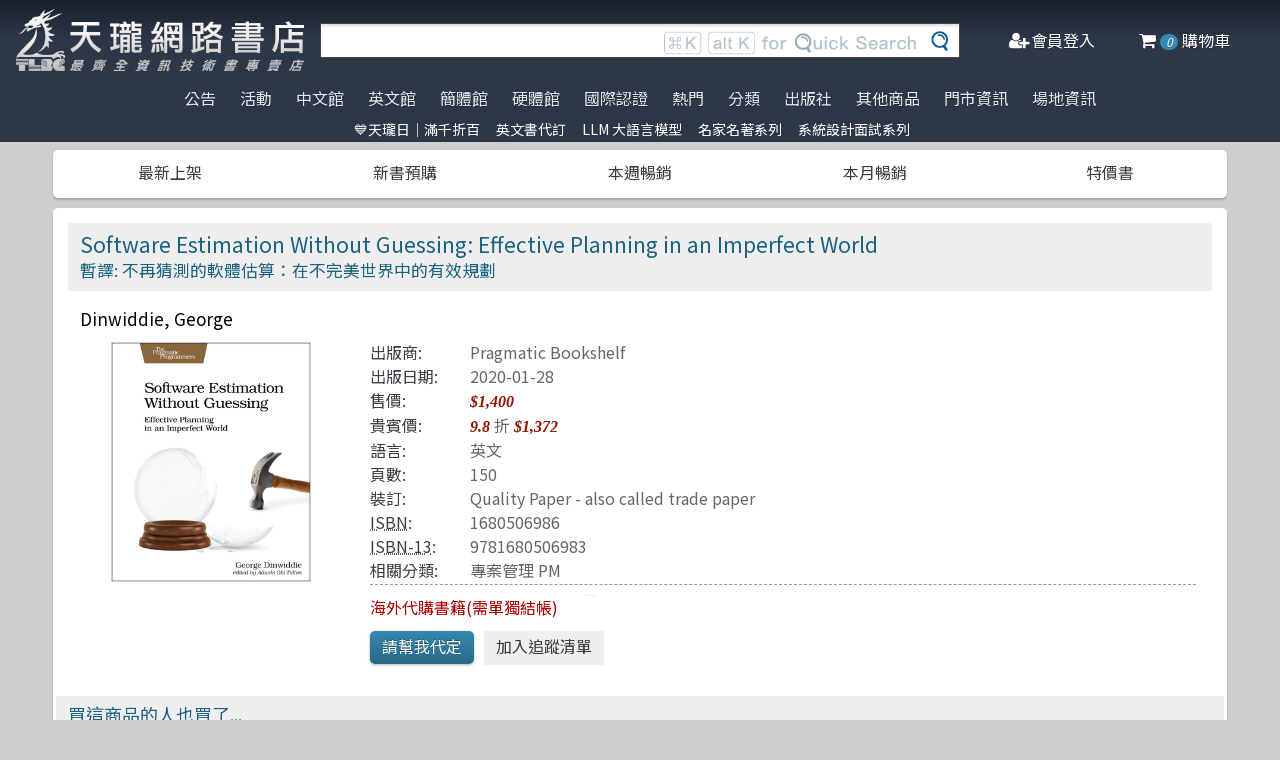

--- FILE ---
content_type: text/html; charset=utf-8
request_url: https://www.tenlong.com.tw/products/9781680506983
body_size: 19444
content:
<!DOCTYPE html>
<html lang="zh-Hant-TW" class="no-js">
<head prefix="og: http://ogp.me/ns# fb: http://ogp.me/ns/fb# product: http://ogp.me/ns/product#">
    <meta charset="utf-8">
    <meta http-equiv="X-UA-Compatible" content="IE=edge,chrome=1">
    <title>Software Estimation Without Guessing: Effective Planning in an Imperfect World | 天瓏網路書店</title>
    <meta name="csrf-param" content="authenticity_token" />
<meta name="csrf-token" content="BZ4XhIPF+YLrOim8GOHovRGcKzMD4PXJLMSd6TslWrbRrZ7Pjdzt1SXrSWrLBd46W+kGET90T4UWMc/QO8MbTg==" />
    
    <link rel="preconnect" href="https://fonts.gstatic.com/" crossorigin>
    <meta name="viewport" content="width=device-width, initial-scale=1, shrink-to-fit=no">
    <link rel="shortcut icon" href="/favicon.ico">
    <link rel="apple-touch-icon" href="/images/logo-simple.png">
    <link rel="manifest" href="/manifest.json">
    <link href="https://fonts.googleapis.com/css?family=Noto+Sans+TC&display=swap" rel="stylesheet">
    <meta name="mobile-web-app-capable" content="yes">
    <meta name="apple-mobile-web-app-capable" content="yes">
    <meta name="application-name" content="天瓏書店">
    <meta name="apple-mobile-web-app-title" content="天瓏書店">
    <meta name="msapplication-starturl" content="/">
      <script type="application/ld+json">
  {"@context":"http://schema.org","@type":"Book","additionalType":"Product","url":"https://www.tenlong.com.tw/products/9781680506983","name":"Software Estimation Without Guessing: Effective Planning in an Imperfect World","description":"掌握無需猜測的軟體估算！學習有效的技術以改善規劃、降低成本，並提升溝通，助您成功完成專案 | 書名：Software Estimation Without Guessing: Effective Planning in an Imperfect World，ISBN：1680506986，作者：Dinwiddie, George，出版社：Pragmatic Bookshelf，出版日期：2020-01-28，分類：專案管理 PM","author":"Dinwiddie, George","inLanguage":"English","isbn":"1680506986","publisher":"Pragmatic Bookshelf","datePublished":"2020-01-28","image":"https://cf-assets2.tenlong.com.tw/ig/018/420/991/9781680506983.jpg?1739286422","offers":{"@type":"Offer","availability":"http://schema.org/OnlineOnly","price":1372,"priceCurrency":"TWD"}}
</script>


    <meta name="keywords" content="軟體估算, 有效規劃, 估算技術, 專案管理, 溝通, 軟體開發, 天瓏網路書店">
<meta name="description" content="掌握無需猜測的軟體估算！學習有效的技術以改善規劃、降低成本，並提升溝通，助您成功完成專案 | 書名：Software Estimation Without Guessing: Effective Planning in an Imperfect World，ISBN：1680506986，作者：Dinwiddie, George，出版社：Pragmatic Bookshelf，出版日期：2020-01-28，分類：專案管理 PM">
<link rel="canonical" href="https://www.tenlong.com.tw/products/9781680506983" />
<meta property="fb:app_id" content="1810701175883957" />
<meta property="og:site_name" content="天瓏網路書店" />
<meta property="og:type" content="product" />
<meta property="og:locale" content="zh_TW" />
<meta property="og:title" content="天瓏網路書店 | Software Estimation Without Guessing: Effective Planning in an Imperfect World" />
<meta property="og:description" content="掌握無需猜測的軟體估算！學習有效的技術以改善規劃、降低成本，並提升溝通，助您成功完成專案 | 書名：Software Estimation Without Guessing: Effective Planning in an Imperfect World，ISBN：1680506986，作者：Dinwiddie, George，出版社：Pragmatic Bookshelf，出版日期：2020-01-28，分類：專案管理 PM" />
<meta property="og:image" content="https://cf-assets2.tenlong.com.tw/ig/018/420/991/9781680506983.jpg?1739286422" />
<meta property="og:url" content="https://www.tenlong.com.tw/products/9781680506983" />
<meta property="product:ean" content="9781680506983" />
<meta property="product:isbn" content="1680506986" />
<meta property="product:sale_price:amount" content="1372" />
<meta property="product:sale_price:currency" content="TWD" />
<meta property="product:retailer_title" content="天瓏資訊圖書" />
<meta property="product:availability" content="pending" />
<meta property="product:condition" content="new" />
    <!--[if lt IE 9]>
      <script src="//cdnjs.cloudflare.com/ajax/libs/html5shiv/3.7.3/html5shiv.min.js"></script>
    <![endif]-->
    <link rel="stylesheet" media="all" href="https://cf-www.tenlong.com.tw/assets/application-6343c9a76dd8d57c7cb7ae7de6b3e6af69a0a457c34f3c93034a96e8212b0e0c.css" />
    <!--[if lt IE 10]>
      <link rel="stylesheet" media="screen" href="https://cf-www.tenlong.com.tw/assets/ie-e3b0c44298fc1c149afbf4c8996fb92427ae41e4649b934ca495991b7852b855.css" />
    <![endif]-->
    
    <script src="https://cf-www.tenlong.com.tw/assets/application-171d42d5cccf0698c4bc3f64557e0067fc399cc120810ad9924029c8b6c8f14d.js"></script>
    <link rel="stylesheet" media="screen" href="https://cf-www.tenlong.com.tw/packs/css/application-642eee9d.css" />
    <script src="https://cf-www.tenlong.com.tw/packs/js/application-6cdf20a78029f6b03d6b.js"></script>
    <!-- Google Tag Manager -->
    <script>(function(w,d,s,l,i){w[l]=w[l]||[];w[l].push({'gtm.start':
          new Date().getTime(),event:'gtm.js'});var f=d.getElementsByTagName(s)[0],
        j=d.createElement(s),dl=l!='dataLayer'?'&l='+l:'';j.async=true;j.src=
        'https://www.googletagmanager.com/gtm.js?id='+i+dl;f.parentNode.insertBefore(j,f);
    })(window,document,'script','dataLayer','GTM-W3N997');</script>
    <!-- End Google Tag Manager -->

    <script>
    !function(f,b,e,v,n,t,s){if(f.fbq)return;n=f.fbq=function(){n.callMethod?
    n.callMethod.apply(n,arguments):n.queue.push(arguments)};if(!f._fbq)f._fbq=n;
    n.push=n;n.loaded=!0;n.version='2.0';n.queue=[];t=b.createElement(e);t.async=!0;
    t.src=v;s=b.getElementsByTagName(e)[0];s.parentNode.insertBefore(t,s)}(window,
    document,'script','https://connect.facebook.net/en_US/fbevents.js');

      fbq('init', '557213394477621'); // Insert your pixel ID here.

    fbq('track', 'PageView');
    </script>
    <noscript><img height="1" width="1" style="display:none"
    src="https://www.facebook.com/tr?id=557213394477621&ev=PageView&noscript=1"
    /></noscript>

  <!-- Load Facebook SDK for JavaScript -->
  <div id="fb-root"></div>
  <script>
    window.fbAsyncInit = function() {
      FB.init({
        appId            : '1810701175883957',
        autoLogAppEvents : true,
        xfbml            : true,
        version          : 'v3.2'
      });
    };

    (function(d, s, id) {
    var js, fjs = d.getElementsByTagName(s)[0];
    if (d.getElementById(id)) return;
    js = d.createElement(s); js.id = id;
    js.src = 'https://connect.facebook.net/zh_TW/sdk/xfbml.customerchat.js';
    fjs.parentNode.insertBefore(js, fjs);
  }(document, 'script', 'facebook-jssdk'));</script>
  <script>
  if ('serviceWorker' in navigator) {
    window.addEventListener('load', () => {
      navigator.serviceWorker.register('/sw.js?v=3');
    });
  }
  </script>
</head>

<!-- 節慶造型背景
<body class="bg-fixed bg-cover" style="background-image: url(/images/background_02.jpg)">
-->

<body>
  <div class="hidden bg-gray-900 bg-opacity-75 w-full h-full z-50 flex justify-center items-center " id="key-event">
    <div class="top-search rounded-xl bg-white w-2/3 mx-auto p-4 flex-col justify-center items-center" id="key-event-search">
      <button class="key-esc btn-1" id="key-esc">ESC</button>
      <div class="w-5/6 m-6 mx-auto">
        <form action="/search" accept-charset="UTF-8" method="get"><input name="utf8" type="hidden" value="&#x2713;" />
          <input type="text" name="keyword" id="keyword" class="input-text w-full" placeholder="想找找什麼呢？" />
          <input type="hidden" name="sort" id="sort" />
          <input type="hidden" name="display" id="display" />

          <ul class="flex justify-evenly mt-3 serach-checkbox-group">
            <li class="">
              <input type="checkbox" name="langs[]" id="all" value="all">
              <label for="all">全部</label>
            </li>
            <li class="">
              <input type="checkbox" name="langs[]" id="zh_tw" value="zh_tw">
              <label for="zh_tw">繁體書</label>
            </li>
            <li class="">
              <input type="checkbox" name="langs[]" id="zh_cn" value="zh_cn">
              <label for="zh_cn">簡體書</label>
            </li>
            <li class="">
              <input type="checkbox" name="langs[]" id="en" value="en">
              <label for="en">英文書</label>
            </li>
            <li class="">
              <input type="checkbox" name="langs[]" id="hw" value="hw">
              <label for="hw">硬體</label>
            </li>
          </ul>

          <div class="my-4 gap-2 flex justify-center">
            <label>
              <input type="radio" name="availability" id="availability_stock" value="stock" /> 現貨有庫存
            </label>

            <label>
              <input type="radio" name="availability" id="availability_buyable" value="buyable" /> 可下單(含預購)
            </label>

            <label>
              <input type="radio" name="availability" id="availability_special_price" value="special_price" /> 特價書籍
            </label>

            <label>
              <input type="radio" name="availability" id="availability_all" value="all" /> 所有商品(含絕版)
            </label>
          </div>
          <div class="flex justify-center text-2xl">
            <button><input type="submit" name="commit" value="ENTER" class="btn" data-disable-with="ENTER" /></button>
          </div>
</form>      </div>

      <ul class="m-2 w-full gap-2 flex justify-center items-center mb-5">
        熱門搜尋：

          <form class="button_to" method="post" action="/search?keyword=processing"><button data-tool-tip="processing" class="tooltip" type="submit">
            <p class="short-word">processing</p>
</button><input type="hidden" name="authenticity_token" value="ivT2vmzmC78s2mKR4zW/6DXi8foBrfh5Z//6+ZEECDtX4TxNxjj8ma89koaVKuAWc+2k0/1dZ4fjeAfdwy2BBQ==" /></form>          <form class="button_to" method="post" action="/search?keyword=2"><button data-tool-tip="2" class="tooltip" type="submit">
            <p class="short-word">2</p>
</button><input type="hidden" name="authenticity_token" value="gn2XZCnXcLKpAGj0QxrSt2t+R2CZXdv4R4ZIkuWRimZfaF2XgwmHlCrnmOM1BY1JLXESSWWtRAbDAbW2t7gDWA==" /></form>          <form class="button_to" method="post" action="/search?keyword=c%2B%2B"><button data-tool-tip="c++" class="tooltip" type="submit">
            <p class="short-word">c++</p>
</button><input type="hidden" name="authenticity_token" value="YB2baC2AGVdoVn3j0AJsxIhk0yaBvq1uSqGyTRtwrB29CFGbh17uceuxjfSmHTM6zmuGD31OMpDOJk9pSVklIw==" /></form>          <form class="button_to" method="post" action="/search?keyword=Performance"><button data-tool-tip="Performance" class="tooltip" type="submit">
            <p class="short-word">Performance</p>
</button><input type="hidden" name="authenticity_token" value="CDvf50ofIH/1qJ0RO3X16lQ53mzIJvn3osxlLd/Wki7VLhUU4MHXWXZPbQZNaqoUEjaLRTTWZgkmS5gJjf8bEA==" /></form>          <form class="button_to" method="post" action="/search?keyword=SQL+SERVER"><button data-tool-tip="SQL SERVER" class="tooltip" type="submit">
            <p class="short-word">SQL SERVER</p>
</button><input type="hidden" name="authenticity_token" value="8zvxaJ2ZFLck4HJ9Gn8dlGG+fTDPUZa/P6ZWrSEhz20uLjubN0fjkacHgmpsYEJqJ7EoGTOhCUG7IauJcwhGUw==" /></form>      </ul>
      <ul class="m-2 w-full gap-2 flex justify-center items-center">
        近期搜尋：

      </ul>

    </div>
  </div>
    <!-- Google Tag Manager (noscript) -->
  <noscript><iframe src="https://www.googletagmanager.com/ns.html?id=GTM-W3N997"
                    height="0" width="0" style="display:none;visibility:hidden"></iframe></noscript>
  <!-- End Google Tag Manager (noscript) -->

<div class="blur-bg">

  <nav class="center-container">
    <nav class="grid grid-cols-12 bg-gradient-to-b from-gray-900 via-gray-800 to-gray-800 w-full items-center">

      <a href="/" class="hidden xl:block col-span-3 bg-contain bg-no-repeat bg-center h-16 my-2 mx-4" style="background-image: url(/images/logo33.png)"></a>

      <a href="/" class="hidden sm:block xl:hidden col-span-3 bg-contain bg-no-repeat bg-center h-10 m-2" style="background-image: url(/images/logo27.png)"></a>

      <a href="/" class="block sm:hidden xl:hidden col-span-2 bg-contain bg-no-repeat bg-center h-10 m-2" style="background-image: url(/images/logo06.png)"></a>

      <div class="top-search col-span-6 relative">
        <form action="/search" accept-charset="UTF-8" method="get"><input name="utf8" type="hidden" value="&#x2713;" />
          <input type="text" name="keyword" id="keyword" class="input-text w-full" />
          <div class="quick-search hidden lg:flex absolute top-0 right-0 p-1 mr-8">
            <img class="h-6 mx-1 mt-1" src="../images/quicksearch03.png" alt="">
          </div>
          <button class="top-search-btn absolute right-0 border-collapse p-2">
            <img class="h-5 mx-1" src="../images/search-button02.png" alt="">
          </button>
</form>      </div>


      <ul class="right-menu col-span-4 sm:col-span-3 flex justify-evenly text-white">
        <li class="">
          <li class="flex justify-end xl:hidden">
            <a class="menu-btn text-white cursor-pointer" id="menu-btn">
              <i class="fa fa-list text-2xl"></i>
              <span class="hidden xl:inline-block">選單</span>
            </a>
              <div class="dropdown transition-all bg-white text-center text-tl_blue text-base w-3/4 sm:w-1/3 md:w-1/3 h-screen z-50 relative " id="dropdown">
                <ul class="tree-menu">
                  <li class="relative">
                    <a href="#" class="block dropdown-main-menu">
                      <span>公告</span>
                    </a>
                    <ul class="sub-menu text-tl_blue h-screen bg-white">
                      <li class="back-to-last">
                        <a href="#">回到上一頁</a>
                      </li>
                        <li class="text-tl_blue"><a href="/announcements/314">門市營業客服時間調整</a></li>
                        <li class="text-tl_blue"><a href="/announcements/313">到店取貨新功能上線</a></li>
                        <li class="text-tl_blue"><a href="/announcements/310">※進口書籍到貨延誤公告※</a></li>
                        <li class="text-tl_blue"><a href="/announcements/307">※電子發票使用說明※</a></li>
                        <li class="text-tl_blue"><a href="/announcements/305">天瓏行動會員卡上線囉！</a></li>
                        <li class="text-tl_blue"><a href="/announcements/302">※詐騙提醒公告 請勿受騙※</a></li>
                    </ul>
                  </li>

                  <li>
                    <a href="#" class="block dropdown-main-menu">
                      活動
                    </a>
                    <ul class="sub-menu">
                    <li class="back-to-last"><a href="#">回到上一頁</a></li>
                        <li class="text-tl_blue"><a href="/events/2026-tenlongdays-jan">天瓏日｜滿千折百</a></li>
                        <li class="text-tl_blue"><a href="/events/enservice">服務｜代訂英文書</a></li>
                        <li class="text-tl_blue"><a href="/events/llm-2024">LLM 大語言模型</a></li>
                        <li class="text-tl_blue"><a href="/events/famous-classics-20">名家名著系列</a></li>
                        <li class="text-tl_blue"><a href="/events/system-design-interview">系統設計面試系列</a></li>
                    </ul>
                  </li>

                  <li>
                    <a href="#" class="block dropdown-main-menu">
                      熱門
                    </a>
                    <ul class="sub-menu">
                    <li class="back-to-last"><a href="#">回到上一頁</a></li>
                        <li class="text-tl_blue">
                          <a href="/categories/ai-coding">AI Coding</a>
                        </li>
                        <li class="text-tl_blue">
                          <a href="/categories/python">Python</a>
                        </li>
                        <li class="text-tl_blue">
                          <a href="/categories/chatgpt">ChatGPT</a>
                        </li>
                        <li class="text-tl_blue">
                          <a href="/categories/llm">Large language model</a>
                        </li>
                        <li class="text-tl_blue">
                          <a href="/categories/deep-learning">DeepLearning</a>
                        </li>
                        <li class="text-tl_blue">
                          <a href="/categories/machine-learning">Machine Learning</a>
                        </li>
                        <li class="text-tl_blue">
                          <a href="/categories/computer-networks">Computer-networks</a>
                        </li>
                        <li class="text-tl_blue">
                          <a href="/categories/linux">Linux</a>
                        </li>
                        <li class="text-tl_blue">
                          <a href="/categories/prompt-engineering">Prompt Engineering</a>
                        </li>
                        <li class="text-tl_blue">
                          <a href="/categories/design-patterns">Design Pattern </a>
                        </li>
                        <li class="text-tl_blue">
                          <a href="/categories/langchain">LangChain</a>
                        </li>
                        <li class="text-tl_blue">
                          <a href="/categories/devops">DevOps</a>
                        </li>
                        <li class="text-tl_blue">
                          <a href="/categories/c++">C++ 程式語言</a>
                        </li>
                        <li class="text-tl_blue">
                          <a href="/categories/unit-test">Unit Test 單元測試</a>
                        </li>
                        <li class="text-tl_blue">
                          <a href="/categories/penetration-test">Penetration-test</a>
                        </li>
                        <li class="text-tl_blue">
                          <a href="/categories/reinforcement-learning">Reinforcement</a>
                        </li>
                        <li class="text-tl_blue">
                          <a href="/categories/test-driven-development">TDD 測試導向開發</a>
                        </li>
                        <li class="text-tl_blue">
                          <a href="/categories/javascript">JavaScript</a>
                        </li>
                        <li class="text-tl_blue">
                          <a href="/categories/vuejs">Vue.js</a>
                        </li>
                        <li class="text-tl_blue">
                          <a href="/categories/image-recognition">影像辨識 Image-recognition</a>
                        </li>
                        <li class="text-tl_blue">
                          <a href="/categories/semicondutor">半導體</a>
                        </li>
                        <li class="text-tl_blue">
                          <a href="/categories/robots">機器人製作 Robots</a>
                        </li>
                        <li class="text-tl_blue">
                          <a href="/categories/data-visualization">Data-visualization</a>
                        </li>
                        <li class="text-tl_blue">
                          <a href="/categories/levelup">Engineer self-growth</a>
                        </li>
                        <li class="text-tl_blue">
                          <a href="/categories/c">C 程式語言</a>
                        </li>
                        <li class="text-tl_blue">
                          <a href="/categories/agile">Agile Software</a>
                        </li>
                        <li class="text-tl_blue">
                          <a href="/categories/hack">駭客 Hack</a>
                        </li>
                        <li class="text-tl_blue">
                          <a href="/categories/trading">程式交易 Trading</a>
                        </li>
                        <li class="text-tl_blue">
                          <a href="/categories/computer-vision">Computer Vision</a>
                        </li>
                        <li class="text-tl_blue">
                          <a href="/categories/c%23">C#</a>
                        </li>
                        <li class="text-tl_blue">
                          <a href="/categories/game-design">遊戲設計 Game-design</a>
                        </li>
                        <li class="text-tl_blue">
                          <a href="/categories/quantum-computing">量子計算</a>
                        </li>
                        <li class="text-tl_blue">
                          <a href="/categories/microservices">Microservices 微服務</a>
                        </li>
                        <li class="text-tl_blue">
                          <a href="/categories/rust">Rust 語言</a>
                        </li>
                        <li class="text-tl_blue">
                          <a href="/categories/version-control">Version Control</a>
                        </li>
                        <li class="text-tl_blue">
                          <a href="/categories/data-mining">Data-mining</a>
                        </li>
                        <li class="text-tl_blue">
                          <a href="/categories/nlp">Natural Language Processing</a>
                        </li>
                        <li class="text-tl_blue">
                          <a href="/categories/docker">Docker</a>
                        </li>
                        <li class="text-tl_blue">
                          <a href="/categories/java">Java 程式語言</a>
                        </li>
                        <li class="text-tl_blue">
                          <a href="/categories/tensorflow">TensorFlow</a>
                        </li>
                    </ul>
                  </li>

                  <li>
                    <a href="#" class="block dropdown-main-menu">
                      <span>分類</span>
                    </a>
                    <ul class="sub-menu text-tl_blue">
                    <li class="back-to-last"><a href="#">回到上一頁</a></li>
                      <li><a href="/categories">全部分類</a></li>
                          <li><a href="/categories/data-science">Data Science</a></li>
                          <li><a href="/categories/electronics-all">電子電路電機類</a></li>
                          <li><a href="/categories/ai">人工智慧</a></li>
                          <li><a href="/categories/embedded-system">嵌入式系統</a></li>
                          <li><a href="/categories/software-architecture">軟體架構</a></li>
                          <li><a href="/categories/cloud-computing">雲端運算</a></li>
                          <li><a href="/categories/software-engineering">軟體工程</a></li>
                          <li><a href="/categories/software-testing">軟體測試</a></li>
                          <li><a href="/categories/career">職涯發展</a></li>
                          <li><a href="/categories/front-end">前端開發</a></li>
                          <li><a href="/categories/web-design">網頁設計</a></li>
                          <li><a href="/categories/web-development">網站開發</a></li>
                          <li><a href="/categories/ui-ux">UI/UX</a></li>
                          <li><a href="/categories/mobile-app">行動軟體開發</a></li>
                          <li><a href="/categories/database">資料庫</a></li>
                          <li><a href="/categories/system-programming">系統開發</a></li>
                          <li><a href="/categories/distributed-systems">分散式架構</a></li>
                          <li><a href="/categories/quantum-computer">量子電腦</a></li>
                          <li><a href="/categories/programming-languages">程式語言</a></li>
                          <li><a href="/categories/game-development">遊戲開發設計</a></li>
                          <li><a href="/categories/computer-science">資訊科學</a></li>
                          <li><a href="/categories/computer-security">資訊安全</a></li>
                          <li><a href="/categories/iot">物聯網 IoT</a></li>
                          <li><a href="/categories/adobe">Adobe 軟體應用</a></li>
                          <li><a href="/categories/office">Office 系列</a></li>
                          <li><a href="/categories/java-all">Java</a></li>
                          <li><a href="/categories/microsoft">微軟技術</a></li>
                          <li><a href="/categories/blockchain-and-fintech">區塊鏈與金融科技</a></li>
                          <li><a href="/categories/network-communications">網路通訊</a></li>
                          <li><a href="/categories/business">商業管理類</a></li>
                          <li><a href="/categories/mathematics">數學</a></li>
                          <li><a href="/categories/visual-design">視覺影音設計</a></li>
                          <li><a href="/categories/others">其他</a></li>
                          <li><a href="/categories/children">兒童專區</a></li>
                          <li><a href="/categories/cad">製圖軟體應用</a></li>
                          <li><a href="/categories/science-technology">理工類</a></li>
                    </ul>
                  </li>
                  <li><a class="block" href="/tw">中文館</a></li>
                  <li><a class="block" href="/en">英文館</a></li>
                  <li><a class="block" href="/cn">簡體館</a></li>
                  <li><a class="block" href="/hw">硬體館</a></li>
                  <li><a class="block" href="/international_certifications">國際認證</a></li>

                  <li>
                    <a href="#" class="block dropdown-main-menu">
                      出版社
                    </a>
                    <ul class="sub-menu">
                    <li class="back-to-last"><a href="#">回到上一頁</a></li>
                    <li><a href="/publishers">更多出版社</a></li>

                      <li><a href="/publishers/oreilly">O&#39;Reilly</a></li>
                      <li><a href="/publishers/80">Pragmatic Bookshelf </a></li>
                      <li><a href="/publishers/83">Packt Publishing</a></li>
                      <li><a href="/publishers/85">Manning </a></li>
                      <li><a href="/publishers/86">A K Peters </a></li>
                      <li><a href="/publishers/87">Academic Press </a></li>
                      <li><a href="/publishers/88">Addison Wesley </a></li>
                      <li><a href="/publishers/89">Adobe Press </a></li>
                      <li><a href="/publishers/90">Apress</a></li>
                      <li><a href="/publishers/91">Auerbach Publication </a></li>
                      <li><a href="/publishers/93">Cambridge </a></li>
                      <li><a href="/publishers/94">Cisco Press</a></li>
                      <li><a href="/publishers/95">CRC</a></li>
                      <li><a href="/publishers/99">Wiley </a></li>
                      <li><a href="/publishers/100">McGraw-Hill Education</a></li>
                      <li><a href="/publishers/101">MicroSoft </a></li>
                      <li><a href="/publishers/104">Morgan Kaufmann </a></li>
                      <li><a href="/publishers/106">No Starch Press</a></li>
                      <li><a href="/publishers/107">Prentice Hall </a></li>
                      <li><a href="/publishers/111">Springer </a></li>
                      <li><a href="/publishers/118">Morgan &amp; Claypool</a></li>
                    </ul>
                  </li>

                  <li>
                    <a href="#" class="block dropdown-main-menu">
                      其他商品
                    </a>
                    <ul class="sub-menu">
                    <li class="back-to-last"><a href="#">回到上一頁</a></li>
                    <li class="faq"><a href="/hw">電子開發板</a></li>
                    <li class="faq"><a href="/specials">特價書籍</a></li>
                    <li class="faq"><a href="/foreign">暢銷外文書</a></li>

                        <li><a href="/lists/1142">IT手工壁畫</a></li>
                        <li><a href="/lists/1043">阿喵周邊商品</a></li>
                        <li><a href="/lists/999">HITCON</a></li>
                        <li><a href="/lists/971">IT馬克杯</a></li>
                        <li><a href="/lists/970">IT狗精品區</a></li>
                        <li><a href="/lists/944">IT T-shirt</a></li>
                        <li><a href="/lists/624">商管科普推薦書</a></li>
                        <li><a href="/lists/587">Make 國際中文版</a></li>
                        <li><a href="/lists/586">機器人雜誌 ROBOCON Magazine</a></li>
                        <li><a href="/lists/585">Circuit Cellar 嵌入式科技 國際中文版</a></li>
                        <li><a href="/lists/584">創客‧自造者工作坊</a></li>
                    </ul>
                  </li>
                  <li><a class="block" href="/about">門市資訊</a></li>
                  <li><a class="block" href="/codingspace">場地資訊</a></li>
                </ul>
              </div>
          </li>
        </li>

        <div class="side-menu-bg"></div>
        <button class="member-close-btn hidden focus:outline-none hover:bg-blue-600 text-lg btn-position cursor-pointer text-gray-500 rounded border border-solid border-tl_blue bg-tl_blue w-10 h-10 leading-10">Xx</button>
        <li class="alternative-main-menu">
          <a href="#">
            <i class="fa fa-bars"></i>
            <span class="hide"></span>
          </a>
        </li>
          <li class="log-in">
            <a href="/users/sign_in">
              <i class="fa fa-user-plus"></i>
              <span class="hidden xl:inline-block">會員登入</span>
</a>          </li>

        <li class="">
          <a href="/cart?cart_type=auto">
            <span class="hidden sm:inline-block"><i class="fa fa-shopping-cart "></i></span>
            <i class="cart-quantity text-white">0</i>
            <span class="hidden xl:inline-block">購物車</span>
</a>        </li>
      </ul>

    </nav>
  </nav>

  <nav class="top-nav hidden xl:flex justify-center items-start bg-gradient-to-b from-gray-800 via-gray-800 to-gray-800 text-gray-300 w-full">
    <ul class="main-menu">
      <li class="member-menu">
        <a href="#">
          <span>公告</span>
        </a>
        <ul class="category-list">
            <li class="text-tl_blue"><a href="/announcements/314">門市營業客服時間調整</a></li>
            <li class="text-tl_blue"><a href="/announcements/313">到店取貨新功能上線</a></li>
            <li class="text-tl_blue"><a href="/announcements/310">※進口書籍到貨延誤公告※</a></li>
            <li class="text-tl_blue"><a href="/announcements/307">※電子發票使用說明※</a></li>
            <li class="text-tl_blue"><a href="/announcements/305">天瓏行動會員卡上線囉！</a></li>
            <li class="text-tl_blue"><a href="/announcements/302">※詐騙提醒公告 請勿受騙※</a></li>
        </ul>
      </li>

      <li class="member-menu">
        <a href="#">
          <span>活動</span>
        </a>
        <ul class="category-list">
            <li class="text-tl_blue"><a href="/events/2026-tenlongdays-jan">天瓏日｜滿千折百</a></li>
            <li class="text-tl_blue"><a href="/events/enservice">服務｜代訂英文書</a></li>
            <li class="text-tl_blue"><a href="/events/llm-2024">LLM 大語言模型</a></li>
            <li class="text-tl_blue"><a href="/events/famous-classics-20">名家名著系列</a></li>
            <li class="text-tl_blue"><a href="/events/system-design-interview">系統設計面試系列</a></li>
        </ul>
      </li>

      <li class=""><a href="/tw">中文館</a></li>
      <li class=""><a href="/en">英文館</a></li>
      <li class=""><a href="/cn">簡體館</a></li>
      <li class=""><a href="/hw">硬體館</a></li>
      <li class=""><a href="/international_certifications">國際認證</a></li>

        <li>
          <a href="#">
            <span>熱門</span>
          </a>
          <ul class="category-list">
              <li class="text-tl_blue">
                <a href="/categories/ai-coding">AI Coding</a>
              </li>
              <li class="text-tl_blue">
                <a href="/categories/python">Python</a>
              </li>
              <li class="text-tl_blue">
                <a href="/categories/chatgpt">ChatGPT</a>
              </li>
              <li class="text-tl_blue">
                <a href="/categories/llm">Large language model</a>
              </li>
              <li class="text-tl_blue">
                <a href="/categories/deep-learning">DeepLearning</a>
              </li>
              <li class="text-tl_blue">
                <a href="/categories/machine-learning">Machine Learning</a>
              </li>
              <li class="text-tl_blue">
                <a href="/categories/computer-networks">Computer-networks</a>
              </li>
              <li class="text-tl_blue">
                <a href="/categories/linux">Linux</a>
              </li>
              <li class="text-tl_blue">
                <a href="/categories/prompt-engineering">Prompt Engineering</a>
              </li>
              <li class="text-tl_blue">
                <a href="/categories/design-patterns">Design Pattern </a>
              </li>
              <li class="text-tl_blue">
                <a href="/categories/langchain">LangChain</a>
              </li>
              <li class="text-tl_blue">
                <a href="/categories/devops">DevOps</a>
              </li>
              <li class="text-tl_blue">
                <a href="/categories/c++">C++ 程式語言</a>
              </li>
              <li class="text-tl_blue">
                <a href="/categories/unit-test">Unit Test 單元測試</a>
              </li>
              <li class="text-tl_blue">
                <a href="/categories/penetration-test">Penetration-test</a>
              </li>
              <li class="text-tl_blue">
                <a href="/categories/reinforcement-learning">Reinforcement</a>
              </li>
              <li class="text-tl_blue">
                <a href="/categories/test-driven-development">TDD 測試導向開發</a>
              </li>
              <li class="text-tl_blue">
                <a href="/categories/javascript">JavaScript</a>
              </li>
              <li class="text-tl_blue">
                <a href="/categories/vuejs">Vue.js</a>
              </li>
              <li class="text-tl_blue">
                <a href="/categories/image-recognition">影像辨識 Image-recognition</a>
              </li>
              <li class="text-tl_blue">
                <a href="/categories/semicondutor">半導體</a>
              </li>
              <li class="text-tl_blue">
                <a href="/categories/robots">機器人製作 Robots</a>
              </li>
              <li class="text-tl_blue">
                <a href="/categories/data-visualization">Data-visualization</a>
              </li>
              <li class="text-tl_blue">
                <a href="/categories/levelup">Engineer self-growth</a>
              </li>
              <li class="text-tl_blue">
                <a href="/categories/c">C 程式語言</a>
              </li>
              <li class="text-tl_blue">
                <a href="/categories/agile">Agile Software</a>
              </li>
              <li class="text-tl_blue">
                <a href="/categories/hack">駭客 Hack</a>
              </li>
              <li class="text-tl_blue">
                <a href="/categories/trading">程式交易 Trading</a>
              </li>
              <li class="text-tl_blue">
                <a href="/categories/computer-vision">Computer Vision</a>
              </li>
              <li class="text-tl_blue">
                <a href="/categories/c%23">C#</a>
              </li>
              <li class="text-tl_blue">
                <a href="/categories/game-design">遊戲設計 Game-design</a>
              </li>
              <li class="text-tl_blue">
                <a href="/categories/quantum-computing">量子計算</a>
              </li>
              <li class="text-tl_blue">
                <a href="/categories/microservices">Microservices 微服務</a>
              </li>
              <li class="text-tl_blue">
                <a href="/categories/rust">Rust 語言</a>
              </li>
              <li class="text-tl_blue">
                <a href="/categories/version-control">Version Control</a>
              </li>
              <li class="text-tl_blue">
                <a href="/categories/data-mining">Data-mining</a>
              </li>
              <li class="text-tl_blue">
                <a href="/categories/nlp">Natural Language Processing</a>
              </li>
              <li class="text-tl_blue">
                <a href="/categories/docker">Docker</a>
              </li>
              <li class="text-tl_blue">
                <a href="/categories/java">Java 程式語言</a>
              </li>
              <li class="text-tl_blue">
                <a href="/categories/tensorflow">TensorFlow</a>
              </li>
          </ul>
        </li>

        <li>
          <a href="#">
            <span>分類</span>
          </a>
          <ul class="category-list text-tl_blue">
            <li><a href="/categories">全部分類</a></li>
                <li><a href="/categories/data-science">Data Science</a></li>
                <li><a href="/categories/electronics-all">電子電路電機類</a></li>
                <li><a href="/categories/ai">人工智慧</a></li>
                <li><a href="/categories/embedded-system">嵌入式系統</a></li>
                <li><a href="/categories/software-architecture">軟體架構</a></li>
                <li><a href="/categories/cloud-computing">雲端運算</a></li>
                <li><a href="/categories/software-engineering">軟體工程</a></li>
                <li><a href="/categories/software-testing">軟體測試</a></li>
                <li><a href="/categories/career">職涯發展</a></li>
                <li><a href="/categories/front-end">前端開發</a></li>
                <li><a href="/categories/web-design">網頁設計</a></li>
                <li><a href="/categories/web-development">網站開發</a></li>
                <li><a href="/categories/ui-ux">UI/UX</a></li>
                <li><a href="/categories/mobile-app">行動軟體開發</a></li>
                <li><a href="/categories/database">資料庫</a></li>
                <li><a href="/categories/system-programming">系統開發</a></li>
                <li><a href="/categories/distributed-systems">分散式架構</a></li>
                <li><a href="/categories/quantum-computer">量子電腦</a></li>
                <li><a href="/categories/programming-languages">程式語言</a></li>
                <li><a href="/categories/game-development">遊戲開發設計</a></li>
                <li><a href="/categories/computer-science">資訊科學</a></li>
                <li><a href="/categories/computer-security">資訊安全</a></li>
                <li><a href="/categories/iot">物聯網 IoT</a></li>
                <li><a href="/categories/adobe">Adobe 軟體應用</a></li>
                <li><a href="/categories/office">Office 系列</a></li>
                <li><a href="/categories/java-all">Java</a></li>
                <li><a href="/categories/microsoft">微軟技術</a></li>
                <li><a href="/categories/blockchain-and-fintech">區塊鏈與金融科技</a></li>
                <li><a href="/categories/network-communications">網路通訊</a></li>
                <li><a href="/categories/business">商業管理類</a></li>
                <li><a href="/categories/mathematics">數學</a></li>
                <li><a href="/categories/visual-design">視覺影音設計</a></li>
                <li><a href="/categories/others">其他</a></li>
                <li><a href="/categories/children">兒童專區</a></li>
                <li><a href="/categories/cad">製圖軟體應用</a></li>
                <li><a href="/categories/science-technology">理工類</a></li>
          </ul>
        </li>


      <li class="">
        <a href="#">出版社</a>
        <ul class="category-list text-tl_blue">
            <li><a href="/publishers/oreilly">O&#39;Reilly</a></li>
            <li><a href="/publishers/80">Pragmatic Bookshelf </a></li>
            <li><a href="/publishers/83">Packt Publishing</a></li>
            <li><a href="/publishers/85">Manning </a></li>
            <li><a href="/publishers/86">A K Peters </a></li>
            <li><a href="/publishers/87">Academic Press </a></li>
            <li><a href="/publishers/88">Addison Wesley </a></li>
            <li><a href="/publishers/89">Adobe Press </a></li>
            <li><a href="/publishers/90">Apress</a></li>
            <li><a href="/publishers/91">Auerbach Publication </a></li>
            <li><a href="/publishers/93">Cambridge </a></li>
            <li><a href="/publishers/94">Cisco Press</a></li>
            <li><a href="/publishers/95">CRC</a></li>
            <li><a href="/publishers/99">Wiley </a></li>
            <li><a href="/publishers/100">McGraw-Hill Education</a></li>
            <li><a href="/publishers/101">MicroSoft </a></li>
            <li><a href="/publishers/104">Morgan Kaufmann </a></li>
            <li><a href="/publishers/106">No Starch Press</a></li>
            <li><a href="/publishers/107">Prentice Hall </a></li>
            <li><a href="/publishers/111">Springer </a></li>
            <li><a href="/publishers/118">Morgan &amp; Claypool</a></li>
          <li><a href="/publishers">更多出版社</a></li>
        </ul>
      </li>

        <li class="hidden sm:block">
          <a href="#">
            <span>其他商品</span>
          </a>
          <ul class="category-list text-tl_blue">
            <li class="faq"><a href="/hw">電子開發板</a></li>
            <li class="faq"><a href="/specials">特價書籍</a></li>
            <li class="faq"><a href="/foreign">暢銷外文書</a></li>
                <li><a href="/lists/1142">IT手工壁畫</a></li>
                <li><a href="/lists/1043">阿喵周邊商品</a></li>
                <li><a href="/lists/999">HITCON</a></li>
                <li><a href="/lists/971">IT馬克杯</a></li>
                <li><a href="/lists/970">IT狗精品區</a></li>
                <li><a href="/lists/944">IT T-shirt</a></li>
                <li><a href="/lists/624">商管科普推薦書</a></li>
                <li><a href="/lists/587">Make 國際中文版</a></li>
                <li><a href="/lists/586">機器人雜誌 ROBOCON Magazine</a></li>
                <li><a href="/lists/585">Circuit Cellar 嵌入式科技 國際中文版</a></li>
                <li><a href="/lists/584">創客‧自造者工作坊</a></li>
          </ul>
        </li>

        <li><a href="/about">門市資訊</a></li>
        <li><a href="/codingspace">場地資訊</a></li>
    </ul>
  </nav>

  <nav class="bg-gray-800 text-white hidden sm:block">
    <div class="keywords-list flex justify-center items-center p-1 text-xs sm:text-sm overflow-x-auto">
        <div class="mr-4"><a href="/events/2026-tenlongdays-jan">💙天瓏日｜滿千折百</a></div>
        <div class="mr-4"><a href="/events/enservice">英文書代訂</a></div>
        <div class="mr-4"><a href="/events/llm-2024">LLM 大語言模型</a></div>
        <div class="mr-4"><a href="/events/famous-classics-20">名家名著系列</a></div>
        <div class="mr-4"><a href="/events/system-design-interview">系統設計面試系列</a></div>
      </div>
  </nav>

  <div class="w-11/12 mt-2 mx-auto">

  </div>

  <div class="xl:w-11/12 mx-auto">
    <aside class="left-sidebar side-block">
        <div class="sidebox">

  <ul class="grid grid-cols-2 sm:grid-cols-5 gap-2">
    <a class="btn-1 m-1" href="/en/recent">最新上架</a>
    <a class="btn-1 m-1" href="/en/recent?stock=preorder">新書預購</a>
    <a class="btn-1 m-1" href="/en/recent_bestselling?range=7">本週暢銷</a>
    <a class="btn-1 m-1" href="/en/recent_bestselling?range=30">本月暢銷</a>

    <a class="btn-1 m-1" href="/en/specials">特價書</a>
  </ul>
</div>

      

    </aside>
  </div>


  <div class="center-container">
    <div class="w-full sm:w-11/12 mx-auto">
      <div class="content-wrapper">
        <script>
fbq('track', 'ViewContent', {
  content_ids: ['143763'],
  content_type: 'product'
});
</script>
<script>
  $(document).ready(function () {
    $('.add-to-cart').click(function () {
      dataLayer.push({
        "event": "addToCart",
        "ecommerce": {
          "currencyCode": "TWD",
          "add": {
            "products": [{"id":"9781680506983","quantity":"1"}]
          }
        }
      });
    });
  });
</script>






<article class="content">
  <section>
    <div class="item-info">
      <div class="item-header">
        <h1 class="item-title">
          Software Estimation Without Guessing: Effective Planning in an Imperfect World

            <br><small>暫譯: 不再猜測的軟體估算：在不完美世界中的有效規劃</small>

        </h1>
        <h3 class="item-author">
          Dinwiddie, George
          
        </h3>
      </div>
      <div class="grid grid-cols-12">
        <div class="img-wrapper col-span-12 sm:col-span-4 lg:col-span-3 mx-auto">
          <a data-featherlight="https://cf-assets2.tenlong.com.tw/ig/018/420/991/9781680506983.jpg?1739286422" href="#">
              <img width="200" alt="Software Estimation Without Guessing: Effective Planning in an Imperfect World" src="https://cf-assets2.tenlong.com.tw/ig/018/420/991/9781680506983.jpg?1739286422" />
</a>

        </div>

        <ul class="item-sub-info col-span-12 sm:col-span-8 lg:col-span-9 sm:px-4">
            <li>
              <span class="info-title">
                  出版商:
              </span>
              <span class="info-content">
                  <a href="/publishers/80">Pragmatic Bookshelf </a>
              </span>
            </li>

            <li>
              <span class="info-title">
                  出版日期:
              </span>
              <span class="info-content">2020-01-28</span>
            </li>



            <li>
              <span class="info-title">售價:</span>
              <span class="info-content">
                
                <span class="pricing">$1,400</span>

              <span class="info-content">
            </li>

              <li>
                <span class="info-title">貴賓價:</span>
                <span class="info-content">
                  <span class="pricing">9.8</span> 折
                  <span class="pricing">$1,372</span>
                </span>
              </li>



            
  <li>
    <span class="info-title">語言:</span>
    <span class="info-content">英文</span>
  </li>

    <li>
      <span class="info-title">頁數:</span>
      <span class="info-content">150</span>
    </li>

    <li>
      <span class="info-title">裝訂:</span>
      <span class="info-content">Quality Paper - also called trade paper</span>
    </li>

  <li>
    <span class="info-title"><acronym title="International Standard Book Number">ISBN</acronym>:</span>
    <span class="info-content">1680506986</span>
  </li>

<li>
    <span class="info-title"><acronym title="European Article Number">ISBN-13</acronym>:</span>
    <span class="info-content">9781680506983</span>
</li>

  <li>
    <span class="info-title">相關分類:</span>
    <span class="info-content">
      <a href="/categories/pm">專案管理 PM</a><br />
    </span>
  </li>








          <div class="item-tools">
            <div class="flex">
              <p>
                海外代購書籍(需單獨結帳)
              </p>

               <div class="item-sns pt-1 inline">
                  <span class="google_preview">
                  </span>

                  <!-- <span class="fb-like fb_iframe_widget" data-href="https://www.tenlong.com.tw/products/9781680506983" data-layout="button_count" data-action="like" data-size="small" data-show-faces="true" data-share="true"></span> -->
                </div>
            </div>

            <div>
              <form class="button_to" method="post" action="/cart?id=9781680506983&amp;qty=1"><input class="btn add-to-cart" data-product-id="143763" type="submit" value="請幫我代定" /><input type="hidden" name="authenticity_token" value="tKeScoxSEFx/VdokRa7XOb6j8j+56ae2crPk2es+CWDRK0HgkmlaCNZT9IH0P2wMFKWKI6c7dG/6r3wN/Vj65Q==" /></form>

                <form class="button_to" method="post" action="/wishlist?id=9781680506983"><input class="btn-1" type="submit" value="加入追蹤清單" /><input type="hidden" name="authenticity_token" value="8JN/ozDljneuVKT/YUczUERJw8tlbRTnT/DL/nwEurqgfSOfS9woQ5bBS4hOvhmpavJhkGz04G5QyBLW2yJs9g==" /></form>
            </div>

          </div>
        </ul>
      </div>
    </div>


  </section>

    <section>

        <h2>買這商品的人也買了...</h2>
        <div class="book-list book-list-carousel">
          <div class="list-wrapper">
            <ul>
              <li>
                <a class="cover" href="/products/9789574421947?list_name=rd">
                  <img alt="PHP 網頁模組隨學隨用-cover" loading="lazy" src="https://cf-www.tenlong.com.tw/images/noimg.png" />
                  <span class="buy" title="快速加入購物車"></span>
</a>                <div class="pricing">
                    <del>$480</del>

                    $408
                  <form class="button_to" method="post" action="/cart?id=9789574421947"><button class="add-to-cart ml-1 px-2 rounded text-tl_blue hover:text-white hover:bg-tl_blue bg-gray-200" type="submit">
                  <i class="fa fa-shopping-cart"></i>
</button><input type="hidden" name="authenticity_token" value="n1YjvoFVIknzlHMuJtfBxThwpSWb9GIs6k/2TqcLFev62vAsn25oHVqSXYuXRnrwknbdOYUmsfViU26asW3mbg==" /></form>                </div>

                <strong class="title">
                  <a title="PHP 網頁模組隨學隨用" href="/products/9789574421947?list_name=rd">PHP 網頁模組隨學隨用</a>
                </strong>
              </li>
              <li>
                <a class="cover" href="/products/9487000394789?list_name=rd">
                  <img alt="PHP5 學習手冊 + PHP 與 MySQL應用實務 第二版 (A166+A179)-cover" loading="lazy" src="https://cf-assets1.tenlong.com.tw/images/41823/medium/T-9714.gif" />
                  <span class="buy" title="快速加入購物車"></span>
</a>                <div class="pricing">
                    <del>$1,460</del>

                    $1,153
                  <form class="button_to" method="post" action="/cart?id=9487000394789"><button class="add-to-cart ml-1 px-2 rounded text-tl_blue hover:text-white hover:bg-tl_blue bg-gray-200" type="submit">
                  <i class="fa fa-shopping-cart"></i>
</button><input type="hidden" name="authenticity_token" value="/Mg35lbVNcAKicdNUbmL4Ig2tW1l9IClUEd3tNH4r5mZROR0SO5/lKOP6ejgKDDVIjDNcXsmU3zYW+9gx55cHA==" /></form>                </div>

                <strong class="title">
                  <a title="PHP5 學習手冊 + PHP 與 MySQL應用實務 第二版 (A166+A179)" href="/products/9487000394789?list_name=rd">PHP5 學習手冊 + PHP 與 MySQL應用實務 第二版 (A166+A179)</a>
                </strong>
              </li>
              <li>
                <a class="cover" href="/products/9789866381737?list_name=rd">
                  <img alt="深入淺出 Linux TCP/IP 協定核心-cover" loading="lazy" src="https://cf-assets1.tenlong.com.tw/images/57518/medium/9789866381737.jpg" />
                  <span class="buy" title="快速加入購物車"></span>
</a>                <div class="pricing">
                    <del>$520</del>

                    $442
                  <form class="button_to" method="post" action="/cart?id=9789866381737"><button class="add-to-cart ml-1 px-2 rounded text-tl_blue hover:text-white hover:bg-tl_blue bg-gray-200" type="submit">
                  <i class="fa fa-shopping-cart"></i>
</button><input type="hidden" name="authenticity_token" value="G0uhbPz5tNvHmdkCXkukE62pFT2f+qbTaEFwdVTy2bN+x3L+4sL+j26f96fv2h8mB69tIYEodQrgXeihQpQqNg==" /></form>                </div>

                <strong class="title">
                  <a title="深入淺出 Linux TCP/IP 協定核心" href="/products/9789866381737?list_name=rd">深入淺出 Linux TCP/IP 協定核心</a>
                </strong>
              </li>
              <li>
                <a class="cover" href="/products/9789863470144?list_name=rd">
                  <img alt="Linux Kernel Hacks 改善效能、提昇開發效率及節能的技巧與工具-cover" loading="lazy" src="https://cf-assets1.tenlong.com.tw/images/80600/medium/A383.jpg" />
                  <span class="buy" title="快速加入購物車"></span>
</a>                <div class="pricing">
                    <del>$680</del>

                    $537
                  <form class="button_to" method="post" action="/cart?id=9789863470144"><button class="add-to-cart ml-1 px-2 rounded text-tl_blue hover:text-white hover:bg-tl_blue bg-gray-200" type="submit">
                  <i class="fa fa-shopping-cart"></i>
</button><input type="hidden" name="authenticity_token" value="M+37ixPYgP0+ZhzHqCZGwgExQShrC3XnESuE7GDak/RWYSgZDePKqZdgMmIZt/33qzc5NHXZpj6ZNxw4drxgcQ==" /></form>                </div>

                <strong class="title">
                  <a title="Linux Kernel Hacks 改善效能、提昇開發效率及節能的技巧與工具" href="/products/9789863470144?list_name=rd">Linux Kernel Hacks 改善效能、提昇開發效率及節能的技巧與工具</a>
                </strong>
              </li>
              <li>
                <a class="cover" href="/products/9789866076947?list_name=rd">
                  <img alt="Make 國際中文版 vol.13 (Make: Volume 37 英文版)-cover" loading="lazy" src="https://cf-assets1.tenlong.com.tw/images/85901/medium/YX02713.jpg" />
                  <span class="buy" title="快速加入購物車"></span>
</a>                <div class="pricing">
                    <del>$260</del>

                    $234
                  <form class="button_to" method="post" action="/cart?id=9789866076947"><button class="add-to-cart ml-1 px-2 rounded text-tl_blue hover:text-white hover:bg-tl_blue bg-gray-200" type="submit">
                  <i class="fa fa-shopping-cart"></i>
</button><input type="hidden" name="authenticity_token" value="kBBZ/ihpSguAPnIl104B6QqGTFCvre1J88kD/jccN+P1nIpsNlIAXyk4XIBm37rcoIA0TLF/PpB71ZsqIXrEZg==" /></form>                </div>

                <strong class="title">
                  <a title="Make 國際中文版 vol.13 (Make: Volume 37 英文版)" href="/products/9789866076947?list_name=rd">Make 國際中文版 vol.13 (Make: Volume 37 英文版)</a>
                </strong>
              </li>
              <li>
                <a class="cover" href="/products/9781118913239?list_name=rd">
                  <img alt="Key Performance Indicators For Dummies (Paperback)-cover" loading="lazy" src="https://cf-assets2.tenlong.com.tw/products/images/000/086/457/medium/511lIB9nowL.jpg?1525645911" />
                  <span class="buy" title="快速加入購物車"></span>
</a>                <div class="pricing">
                    <del>$990</del>

                    $941
                  <form class="button_to" method="post" action="/cart?id=9781118913239"><button class="add-to-cart ml-1 px-2 rounded text-tl_blue hover:text-white hover:bg-tl_blue bg-gray-200" type="submit">
                  <i class="fa fa-shopping-cart"></i>
</button><input type="hidden" name="authenticity_token" value="l/SuQHU2kfMuP8O+cUNn3G91zi1gkFITuhZadzgpgTnyeH3Saw3bp4c57RvA0tzpxXO2MX5CgcoyCsKjLk9yvA==" /></form>                </div>

                <strong class="title">
                  <a title="Key Performance Indicators For Dummies (Paperback)" href="/products/9781118913239?list_name=rd">Key Performance Indicators For Dummies (Paperback)</a>
                </strong>
              </li>
              <li>
                <a class="cover" href="/products/9781788623315?list_name=rd">
                  <img alt="Learning Robotics using Python: Design, simulate, program, and prototype an autonomous mobile robot using ROS, OpenCV, PCL, and Python, 2nd Edition-cover" loading="lazy" src="https://cf-assets2.tenlong.com.tw/products/images/000/122/684/medium/51Q1GwGUhRL.jpg?1534832120" />
                  <span class="buy" title="快速加入購物車"></span>
</a>                <div class="pricing">
                    <del>$1,580</del>

                    $1,501
                  <form class="button_to" method="post" action="/cart?id=9781788623315"><button class="add-to-cart ml-1 px-2 rounded text-tl_blue hover:text-white hover:bg-tl_blue bg-gray-200" type="submit">
                  <i class="fa fa-shopping-cart"></i>
</button><input type="hidden" name="authenticity_token" value="hro3u9SZNVlpco74ZvKFqjcA3jYJVOKUuhM1EP7ArFnjNuQpyqJ/DcB0oF3XYz6fnQamKheGMU0yD63E6KZf3A==" /></form>                </div>

                <strong class="title">
                  <a title="Learning Robotics using Python: Design, simulate, program, and prototype an autonomous mobile robot using ROS, OpenCV, PCL, and Python, 2nd Edition" href="/products/9781788623315?list_name=rd">Learning Robotics using Python: Design, simulate, program, and prototype an autonomous mobile robot using ROS, OpenCV, PCL, and Python, 2nd Edition</a>
                </strong>
              </li>
              <li>
                <a class="cover" href="/products/9781788995405?list_name=rd">
                  <img alt="Mastering Flask Web Development: Build enterprise-grade, scalable Python web applications, 2/e (Paperback)-cover" loading="lazy" src="https://cf-assets2.tenlong.com.tw/products/images/000/126/732/medium/51yWX6dj7NL.jpg?1541414794" />
                  <span class="buy" title="快速加入購物車"></span>
</a>                <div class="pricing">
                    <del>$1,400</del>

                    $1,330
                  <form class="button_to" method="post" action="/cart?id=9781788995405"><button class="add-to-cart ml-1 px-2 rounded text-tl_blue hover:text-white hover:bg-tl_blue bg-gray-200" type="submit">
                  <i class="fa fa-shopping-cart"></i>
</button><input type="hidden" name="authenticity_token" value="eS42HD4o+x9qyZgl/usqEAs7wEoDCFAgf6GP1M4z/DAcouWOIBOxS8PPtoBPepEloT24Vh3ag/n3vRcA2FUPtQ==" /></form>                </div>

                <strong class="title">
                  <a title="Mastering Flask Web Development: Build enterprise-grade, scalable Python web applications, 2/e (Paperback)" href="/products/9781788995405?list_name=rd">Mastering Flask Web Development: Build enterprise-grade, scalable Python web applications, 2/e (Paperback)</a>
                </strong>
              </li>
              <li>
                <a class="cover" href="/products/9781292057132?list_name=rd">
                  <img alt="Conceptual Physics, 12/e (GE-Paperback)-cover" loading="lazy" src="https://cf-assets2.tenlong.com.tw/products/images/000/143/567/medium/9781292057132.jpg?1577172468" />
                  <span class="buy" title="快速加入購物車"></span>
</a>                <div class="pricing">
                    <del>$1,540</del>

                    $1,509
                  <form class="button_to" method="post" action="/cart?id=9781292057132"><button class="add-to-cart ml-1 px-2 rounded text-tl_blue hover:text-white hover:bg-tl_blue bg-gray-200" type="submit">
                  <i class="fa fa-shopping-cart"></i>
</button><input type="hidden" name="authenticity_token" value="WAPvbUXPgQemrFmS20b/tCAAtcrz3yOwqqdccswBKto9jzz/W/TLUw+qdzdq10SBigbN1u0N8Gkiu8Sm2mfZXw==" /></form>                </div>

                <strong class="title">
                  <a title="Conceptual Physics, 12/e (GE-Paperback)" href="/products/9781292057132?list_name=rd">Conceptual Physics, 12/e (GE-Paperback)</a>
                </strong>
              </li>
              <li>
                <a class="cover" href="/products/9789865027827?list_name=rd">
                  <img alt="使用 AWS 在雲端建置 Linux 伺服器的 20堂課-cover" loading="lazy" src="https://cf-assets2.tenlong.com.tw/products/images/000/159/577/medium/ACA026600.jpg?1618384055" />
                  <span class="buy" title="快速加入購物車"></span>
</a>                <div class="pricing">
                    <del>$500</del>

                    $395
                  <form class="button_to" method="post" action="/cart?id=9789865027827"><button class="add-to-cart ml-1 px-2 rounded text-tl_blue hover:text-white hover:bg-tl_blue bg-gray-200" type="submit">
                  <i class="fa fa-shopping-cart"></i>
</button><input type="hidden" name="authenticity_token" value="LOzcAHPmy/yNg/Sr77WIpVRxBkLxdmga7YhPBgkncH1JYA+Sbd2BqCSF2g5eJDOQ/nd+Xu+ku8NllNfSH0GD+A==" /></form>                </div>

                <strong class="title">
                  <a title="使用 AWS 在雲端建置 Linux 伺服器的 20堂課" href="/products/9789865027827?list_name=rd">使用 AWS 在雲端建置 Linux 伺服器的 20堂課</a>
                </strong>
              </li>
              <li>
                <a class="cover" href="/products/9789864347551?list_name=rd">
                  <img alt="矽谷工程師教你 Kubernetes：史上最全 CI/CD 中文應用指南（iT邦幫忙鐵人賽系列書）-cover" loading="lazy" src="https://cf-assets2.tenlong.com.tw/products/images/000/160/055/medium/MP22125.jpg?1619428117" />
                  <span class="buy" title="快速加入購物車"></span>
</a>                <div class="pricing">
                    <del>$600</del>

                    $468
                  <form class="button_to" method="post" action="/cart?id=9789864347551"><button class="add-to-cart ml-1 px-2 rounded text-tl_blue hover:text-white hover:bg-tl_blue bg-gray-200" type="submit">
                  <i class="fa fa-shopping-cart"></i>
</button><input type="hidden" name="authenticity_token" value="fXn9WB3jexUiys0Pst3HTlY29cfLLmHfl4JLgucAWGoY9S7KA9gxQYvM46oDTHx7/DCN29X8sgYfntNW8War7w==" /></form>                </div>

                <strong class="title">
                  <a title="矽谷工程師教你 Kubernetes：史上最全 CI/CD 中文應用指南（iT邦幫忙鐵人賽系列書）" href="/products/9789864347551?list_name=rd">矽谷工程師教你 Kubernetes：史上最全 CI/CD 中文應用指南（iT邦幫忙鐵人賽系列書）</a>
                </strong>
              </li>
              <li>
                <a class="cover" href="/products/9781838641160?list_name=rd">
                  <img alt="Developing IoT Projects with ESP32: Automate your home or business with inexpensive Wi-Fi devices-cover" loading="lazy" src="https://cf-assets2.tenlong.com.tw/ig/024/833/662/9781838641160.jpg?1640054406" />
                  <span class="buy" title="快速加入購物車"></span>
</a>                <div class="pricing">

                    $1,470
                  <form class="button_to" method="post" action="/cart?id=9781838641160"><button class="add-to-cart ml-1 px-2 rounded text-tl_blue hover:text-white hover:bg-tl_blue bg-gray-200" type="submit">
                  <i class="fa fa-shopping-cart"></i>
</button><input type="hidden" name="authenticity_token" value="Kt/HZRyOMAy4hUUYEgRZW8s7aiNnf2n7CsamZO1v1OpPUxT3ArV6WBGDa72jleJuYT0SP3mtuiKC2j6w+wknbw==" /></form>                </div>

                <strong class="title">
                  <a title="Developing IoT Projects with ESP32: Automate your home or business with inexpensive Wi-Fi devices" href="/products/9781838641160?list_name=rd">Developing IoT Projects with ESP32: Automate your home or business with inexpensive Wi-Fi devices</a>
                </strong>
              </li>
              <li>
                <a class="cover" href="/products/9781492086895?list_name=rd">
                  <img alt="Software Architecture: The Hard Parts: Modern Trade-Off Analyses for Distributed Architectures (Paperback)-cover" loading="lazy" src="https://cf-assets2.tenlong.com.tw/ig/024/529/351/9781492086895.jpg?1709007244" />
                  <span class="buy" title="快速加入購物車"></span>
</a>                <div class="pricing">
                    <del>$2,800</del>

                    $2,660
                  <form class="button_to" method="post" action="/cart?id=9781492086895"><button class="add-to-cart ml-1 px-2 rounded text-tl_blue hover:text-white hover:bg-tl_blue bg-gray-200" type="submit">
                  <i class="fa fa-shopping-cart"></i>
</button><input type="hidden" name="authenticity_token" value="wASdFhdj48F2JhPd5oDpbsnecJeK9qdFikbc6OKDGrWliE6ECVipld8gPXhXEVJbY9gIi5QkdJwCWkQ89OXpMA==" /></form>                </div>

                <strong class="title">
                  <a title="Software Architecture: The Hard Parts: Modern Trade-Off Analyses for Distributed Architectures (Paperback)" href="/products/9781492086895?list_name=rd">Software Architecture: The Hard Parts: Modern Trade-Off Analyses for Distributed Architectures (Paperback)</a>
                </strong>
              </li>
              <li>
                <a class="cover" href="/products/9786263330399?list_name=rd">
                  <img alt="ASP.NET Core 6 實戰守則：超易懂的跨平台開發入門教學 (iT邦幫忙鐵人賽系列書)-cover" loading="lazy" src="https://cf-assets2.tenlong.com.tw/products/images/000/174/592/medium/9786263330399_bc.jpg?1646311231" />
                  <span class="buy" title="快速加入購物車"></span>
</a>                <div class="pricing">
                    <del>$600</del>

                    $468
                  <form class="button_to" method="post" action="/cart?id=9786263330399"><button class="add-to-cart ml-1 px-2 rounded text-tl_blue hover:text-white hover:bg-tl_blue bg-gray-200" type="submit">
                  <i class="fa fa-shopping-cart"></i>
</button><input type="hidden" name="authenticity_token" value="HVw7sd/Z5DSARkV1x1wXg3TJ3qzEPFRkV+qoUOLCcfx40OgjweKuYClAa9B2zay23s+msNruh73f9jCE9KSCeQ==" /></form>                </div>

                <strong class="title">
                  <a title="ASP.NET Core 6 實戰守則：超易懂的跨平台開發入門教學 (iT邦幫忙鐵人賽系列書)" href="/products/9786263330399?list_name=rd">ASP.NET Core 6 實戰守則：超易懂的跨平台開發入門教學 (iT邦幫忙鐵人賽系列書)</a>
                </strong>
              </li>
              <li>
                <a class="cover" href="/products/9781803234991?list_name=rd">
                  <img alt="Frontend Development Projects with Vue.js 3 : Learn the fundamentals of building scalable web applications and dynamic user interfaces, 2/e (Paperback)-cover" loading="lazy" src="https://cf-assets2.tenlong.com.tw/ig/026/948/434/9781803234991.jpg?1684203102" />
                  <span class="buy" title="快速加入購物車"></span>
</a>                <div class="pricing">
                    <del>$1,840</del>

                    $1,748
                  <form class="button_to" method="post" action="/cart?id=9781803234991"><button class="add-to-cart ml-1 px-2 rounded text-tl_blue hover:text-white hover:bg-tl_blue bg-gray-200" type="submit">
                  <i class="fa fa-shopping-cart"></i>
</button><input type="hidden" name="authenticity_token" value="19hmaMPD0Wn84p9nADpT4Ik14lClGqo/V9pOSTUD7nWyVLX63fibPVXkscKxq+jVIzOaTLvIeebfxtadI2Ud8A==" /></form>                </div>

                <strong class="title">
                  <a title="Frontend Development Projects with Vue.js 3 : Learn the fundamentals of building scalable web applications and dynamic user interfaces, 2/e (Paperback)" href="/products/9781803234991?list_name=rd">Frontend Development Projects with Vue.js 3 : Learn the fundamentals of building scalable web applications and dynamic user interfaces, 2/e (Paperback)</a>
                </strong>
              </li>
            </ul>
          </div>
        </div>
    </section>


    <section>
      <h2>相關主題</h2>
        <div>
            <a href="/events/2026-tenlongdays-jan">
              <img class="" src="https://cf-assets2.tenlong.com.tw/events/banners/000/000/963/pjpeg/202601-%E5%A4%A9%E7%93%8F%E6%97%A5-s-3.jpg?1769348008" />
</a>
        </div>
    </section>

  <section>
    <h2>商品描述</h2>
    <div class="item-desc responsive-iframe">
      <p>Estimating software development often produces more angst than value, but it doesn't have to. Identify the needs behind estimate requests and determine how to meet those needs simply and easily. Choose estimation techniques based on current needs and available information, gaining benefit while reducing cost and effort. Detect bad assumptions that might sink your project if you don't adjust your plans. Discover what to do when an estimate is wrong, how to recover, and how to use that knowledge for future planning. Learn to communicate about estimates in a healthy and productive way, maximizing advantage to the organization and minimizing damage to the people.</p> <p>In a world where most developers hate estimation and most managers fear disappointment with the results, there is hope for both. It requires giving up some widely held misconceptions. Let go of the notion that an estimate is an estimate and estimate for the particular need you, and your organization, have. Realize that estimates have a limited shelf-life, and reestimate frequently if it's important. When reality differs from your estimate, don't lament; mine that disappointment for the gold that can be the longer-term jackpot.</p> <p>Estimate in comparison to past experience, by modeling the work mathematically, or a hybrid of both. Learn strategies for effective decomposition of work and aspects of the work that likely affect your estimates. Hedge your bets by comparing the results of different approaches. Find out what to do when an estimate proves wrong. And they will. They're estimates, after all. You'll discover that you can use estimates to warn you of danger so you can take appropriate action in time. Learn some crucial techniques to understand and communicate with those who need to understand.</p> <p>Address both the technical and sociological aspects of estimation, and you'll help your organization achieve its desired goals with less drama and more benefit.</p> <p><b>What You Need: </b></p> <p>No software needed, just your past experience and concern for the outcomes.</p>

    </div>

      <h2>商品描述(中文翻譯)</h2>
      <div class="item-desc">
        <p>估算軟體開發的過程往往帶來更多的焦慮而非價值，但這並不一定如此。識別估算請求背後的需求，並確定如何簡單易行地滿足這些需求。根據當前的需求和可用資訊選擇估算技術，獲取利益的同時降低成本和努力。檢測可能會使您的專案失敗的錯誤假設，若不調整計畫，這些假設可能會造成損失。了解當估算錯誤時該如何處理，如何恢復，以及如何利用這些知識進行未來的規劃。學會以健康和富有成效的方式進行估算溝通，最大化對組織的優勢，並最小化對人員的損害。</p>

<p>在一個大多數開發者厭惡估算而大多數管理者擔心結果失望的世界中，雙方都有希望。這需要放棄一些普遍存在的誤解。放下「估算就是估算」的觀念，針對您和您的組織的特定需求進行估算。意識到估算的有效期限有限，若重要則需經常重新估算。當現實與您的估算不符時，不要感到沮喪；從這種失望中挖掘出可以成為長期獎勵的金礦。</p>

<p>根據過去的經驗進行估算，通過數學建模工作，或兩者的混合。學習有效分解工作的策略，以及可能影響您估算的工作方面。通過比較不同方法的結果來降低風險。了解當估算證明錯誤時該怎麼辦。而這種情況會發生。畢竟，它們是估算。您會發現，您可以利用估算來警告您潛在的危險，以便及時採取適當的行動。學習一些關鍵技術，以理解並與需要理解的人進行溝通。</p>

<p>同時處理估算的技術和社會學方面，您將幫助您的組織以更少的戲劇性和更多的利益實現其期望的目標。</p>

<p>您需要的：不需要任何軟體，只需您過去的經驗和對結果的關注。</p>
      </div>

    <h2>作者簡介</h2>
    <div class="item-desc">
      <p><b>George Dinwiddie</b> is a software development consultant and coach who has helped a wide variety of people in a wide array of organizations and situations. He has studied both technical and human aspects of software development and has decades of experience in hardware and software engineering. His eclectic background extends well beyond software development, and he uses that knowledge and his personal experience with estimation to facilitate improvements in technical, organizational, and social realms.</p>

    </div>

        <h2>作者簡介(中文翻譯)</h2>
        <div class="item-desc">
          <p><b>喬治·丁威迪（George Dinwiddie）</b>是一位軟體開發顧問和教練，曾協助各種組織和情境中的廣泛人群。他研究了軟體開發的技術和人文方面，並擁有數十年的硬體和軟體工程經驗。他的多元背景遠超過軟體開發，並利用這些知識以及他在估算方面的個人經驗，促進技術、組織和社會領域的改進。</p>
        </div>


  </section>
</article>



  <div class="content">
    <h2>
      類似商品
    </h2>
    <div class="book-list book-list-carousel">
      <div class="list-wrapper">
        <ul>
          
<li class="single-book">
  <a class="cover" href="/products/9781484213933?list_name=sp">

      <img alt="Introducing Linux Distros-cover" loading="lazy" src="https://cf-assets2.tenlong.com.tw/products/images/000/100/148/medium/41k9K-IY-XL.jpg?1525602283" />

    


</a>  <div class="pricing">
      <del>$2,040</del>

      $1,999
    <form class="button_to" method="post" action="/cart?id=9781484213933&amp;list_name=sp"><button class="add-to-cart ml-1 px-2 rounded text-tl_blue hover:text-white hover:bg-tl_blue bg-gray-200" type="submit">
      <i class="fa fa-shopping-cart"></i>
</button><input type="hidden" name="authenticity_token" value="W1g3awgU2X/Hj4sa3ogOk6fyOr9S23lGWIOKsEQakEs+1OT5Fi+TK26Jpb9vGbWmDfRCo0wJqp/QnxJkUnxjzg==" /></form>  </div>

  <strong class="title">
    <a title="Introducing Linux Distros" href="/products/9781484213933?list_name=sp">Introducing Linux Distros</a>
  </strong>
</li>

<li class="single-book">
  <a class="cover" href="/products/9780131479418?list_name=sp">

      <img alt="Agile Estimating and Planning (Paperback)-cover" loading="lazy" src="https://cf-assets2.tenlong.com.tw/products/images/000/009/583/medium/51tRazi0BKL.jpg?1525623209" />

    <span class="label-blue">95折</span>


</a>  <div class="pricing">

      $2,157
    <form class="button_to" method="post" action="/cart?id=9780131479418&amp;list_name=sp"><button class="add-to-cart ml-1 px-2 rounded text-tl_blue hover:text-white hover:bg-tl_blue bg-gray-200" type="submit">
      <i class="fa fa-shopping-cart"></i>
</button><input type="hidden" name="authenticity_token" value="GBL10fg5+uLcSWnmGdVQCBwUkeK0nBiRXx3IEu7xeGR9niZD5gKwtnVPR0OoROs9thLp/qpOy0jXAVDG+JeL4Q==" /></form>  </div>

  <strong class="title">
    <a title="Agile Estimating and Planning (Paperback)" href="/products/9780131479418?list_name=sp">Agile Estimating and Planning (Paperback)</a>
  </strong>
</li>

<li class="single-book">
  <a class="cover" href="/products/9781680506341?list_name=sp">

      <img alt="Practical Security-cover" loading="lazy" src="https://cf-assets2.tenlong.com.tw/products/images/000/130/023/medium/51dg_xV3oxL.jpg?1550748747" />

    <span class="label-blue">VIP 95折</span>


</a>  <div class="pricing">
      <del>$1,080</del>

      $1,026
    <form class="button_to" method="post" action="/cart?id=9781680506341&amp;list_name=sp"><button class="add-to-cart ml-1 px-2 rounded text-tl_blue hover:text-white hover:bg-tl_blue bg-gray-200" type="submit">
      <i class="fa fa-shopping-cart"></i>
</button><input type="hidden" name="authenticity_token" value="HSXBuUrpXACj49MmJ6Jc+DDW4hhVkGpSZ/isWl9I/9J4qRIrVNIWVArl/YOWM+fNmtCaBEtCuYvv5DSOSS4MVw==" /></form>  </div>

  <strong class="title">
    <a title="Practical Security" href="/products/9781680506341?list_name=sp">Practical Security</a>
  </strong>
</li>

<li class="single-book">
  <a class="cover" href="/products/9780321917614?list_name=sp">

      <img alt="Pitch Perfect: The Art of Promoting Your App on the Web (Paperback)-cover" loading="lazy" src="https://cf-assets2.tenlong.com.tw/products/images/000/070/019/medium/413RwZSU9-L.jpg?1525698161" />

    <span class="label-red">50折</span>


</a>  <div class="pricing">

      $380
    <form class="button_to" method="post" action="/cart?id=9780321917614&amp;list_name=sp"><button class="add-to-cart ml-1 px-2 rounded text-tl_blue hover:text-white hover:bg-tl_blue bg-gray-200" type="submit">
      <i class="fa fa-shopping-cart"></i>
</button><input type="hidden" name="authenticity_token" value="PsxlL5do2/QGw5/MxKJF5KA3jyHwwGjnI+NgTZEsIKxbQLa9iVORoK/FsWl1M/7RCjH3Pe4Suz6r//iZh0rTKQ==" /></form>  </div>

  <strong class="title">
    <a title="Pitch Perfect: The Art of Promoting Your App on the Web (Paperback)" href="/products/9780321917614?list_name=sp">Pitch Perfect: The Art of Promoting Your App on the Web (Paperback)</a>
  </strong>
</li>

<li class="single-book">
  <a class="cover" href="/products/9781849280693?list_name=sp">

      <img alt="Service Level Agreements: A Legal and Practical Guide (Paperback)-cover" loading="lazy" src="https://cf-assets2.tenlong.com.tw/products/images/000/072/337/medium/319lyvpndIL.jpg?1525611742" />

    


</a>  <div class="pricing">
      <del>$880</del>

      $862
    <form class="button_to" method="post" action="/cart?id=9781849280693&amp;list_name=sp"><button class="add-to-cart ml-1 px-2 rounded text-tl_blue hover:text-white hover:bg-tl_blue bg-gray-200" type="submit">
      <i class="fa fa-shopping-cart"></i>
</button><input type="hidden" name="authenticity_token" value="Xf55GnSPUC6EGCTVKVdoiAW2ifpRxXyE5bDzO0OYIm84cqqIarQaei0eCnCYxtO9r7Dx5k8Xr11trGvvVf7R6g==" /></form>  </div>

  <strong class="title">
    <a title="Service Level Agreements: A Legal and Practical Guide (Paperback)" href="/products/9781849280693?list_name=sp">Service Level Agreements: A Legal and Practical Guide (Paperback)</a>
  </strong>
</li>

<li class="single-book">
  <a class="cover" href="/products/9781720029663?list_name=sp">

      <img alt="Copywriting Basics for Beginners: Copywriting Handbook for Beginners-cover" loading="lazy" src="https://cf-assets2.tenlong.com.tw/products/images/000/123/852/medium/41405YIXiBL.jpg?1536666162" />

    


</a>  <div class="pricing">
      <del>$760</del>

      $745
    <form class="button_to" method="post" action="/cart?id=9781720029663&amp;list_name=sp"><button class="add-to-cart ml-1 px-2 rounded text-tl_blue hover:text-white hover:bg-tl_blue bg-gray-200" type="submit">
      <i class="fa fa-shopping-cart"></i>
</button><input type="hidden" name="authenticity_token" value="FshxnkIO4NJD+TCkWtvSDw6hevN/t+UxLUevYSUlyaNzRKIMXDWqhur/HgHrSmk6pKcC72FlNuilWze1M0M6Jg==" /></form>  </div>

  <strong class="title">
    <a title="Copywriting Basics for Beginners: Copywriting Handbook for Beginners" href="/products/9781720029663?list_name=sp">Copywriting Basics for Beginners: Copywriting Handbook for Beginners</a>
  </strong>
</li>

<li class="single-book">
  <a class="cover" href="/products/9780201616408?list_name=sp">

      <img alt="Extreme Programming Applied : Playing to Win (Paperback)-cover" loading="lazy" src="https://cf-assets2.tenlong.com.tw/products/images/000/010/245/medium/51HOoRP-YyL.jpg?1525720598" />

    <span class="label-blue">VIP 95折</span>


</a>  <div class="pricing">
      <del>$1,580</del>

      $1,501
    <form class="button_to" method="post" action="/cart?id=9780201616408&amp;list_name=sp"><button class="add-to-cart ml-1 px-2 rounded text-tl_blue hover:text-white hover:bg-tl_blue bg-gray-200" type="submit">
      <i class="fa fa-shopping-cart"></i>
</button><input type="hidden" name="authenticity_token" value="irqPmx0wmz4LRZdY6hrRnwA/x5NcAQBPOk8Ef9jOPATvNlwJAwvRaqJDuf1bi2qqqjm/j0LT05ayU5yrzqjPgQ==" /></form>  </div>

  <strong class="title">
    <a title="Extreme Programming Applied : Playing to Win (Paperback)" href="/products/9780201616408?list_name=sp">Extreme Programming Applied : Playing to Win (Paperback)</a>
  </strong>
</li>

<li class="single-book">
  <a class="cover" href="/products/9780321561497?list_name=sp">

      <img alt="Return on Software: Maximizing the Return on Your Software Investment(paper)-cover" loading="lazy" src="https://cf-assets2.tenlong.com.tw/products/images/000/045/204/medium/51nZjQA9QrL.jpg?1525744538" />

    <span class="label-red">80折</span>


</a>  <div class="pricing">

      $1,540
    <form class="button_to" method="post" action="/cart?id=9780321561497&amp;list_name=sp"><button class="add-to-cart ml-1 px-2 rounded text-tl_blue hover:text-white hover:bg-tl_blue bg-gray-200" type="submit">
      <i class="fa fa-shopping-cart"></i>
</button><input type="hidden" name="authenticity_token" value="FzsPpJvpNjVEbKy0JZceSPmmss/VAt0IB37B5lhBqRRyt9w2hdJ8Ye1qghGUBqV9U6DK08vQDtGPYlkyTidakQ==" /></form>  </div>

  <strong class="title">
    <a title="Return on Software: Maximizing the Return on Your Software Investment(paper)" href="/products/9780321561497?list_name=sp">Return on Software: Maximizing the Return on Your Software Investment(paper)</a>
  </strong>
</li>

<li class="single-book">
  <a class="cover" href="/products/9781505283648?list_name=sp">

      <img alt="Mobile Security: Antivirus &amp;amp; Apps For Android And iOs Apple Users-cover" loading="lazy" src="https://cf-assets2.tenlong.com.tw/products/images/000/096/599/medium/51dHnzInXhL.jpg?1525654379" />

    


</a>  <div class="pricing">
      <del>$880</del>

      $862
    <form class="button_to" method="post" action="/cart?id=9781505283648&amp;list_name=sp"><button class="add-to-cart ml-1 px-2 rounded text-tl_blue hover:text-white hover:bg-tl_blue bg-gray-200" type="submit">
      <i class="fa fa-shopping-cart"></i>
</button><input type="hidden" name="authenticity_token" value="bzc9FysyEVonQYMIVh3eOmMXZ8UmHQ5L5+jFtHeZIPoKu+6FNQlbDo5Hra3njGUPyREf2TjP3ZJv9F1gYf/Tfw==" /></form>  </div>

  <strong class="title">
    <a title="Mobile Security: Antivirus &amp;amp; Apps For Android And iOs Apple Users" href="/products/9781505283648?list_name=sp">Mobile Security: Antivirus &amp;amp; Apps For Android And iOs Apple Users</a>
  </strong>
</li>

<li class="single-book">
  <a class="cover" href="/products/9781597492157?list_name=sp">

      <img alt="No Tech Hacking: A Guide to Social Engineering, Dumpster Diving, and Shoulder Surfing-cover" loading="lazy" src="https://cf-assets2.tenlong.com.tw/products/images/000/038/130/medium/51euRwX-S9L.jpg?1525627096" />

    <span class="label-red">60折</span>


</a>  <div class="pricing">

      $990
    <form class="button_to" method="post" action="/cart?id=9781597492157&amp;list_name=sp"><button class="add-to-cart ml-1 px-2 rounded text-tl_blue hover:text-white hover:bg-tl_blue bg-gray-200" type="submit">
      <i class="fa fa-shopping-cart"></i>
</button><input type="hidden" name="authenticity_token" value="NuLJp1WQq9PC/wNawOiFDeziLMvyWo66FgYV9uScUi9Tbho1S6vhh2v5Lf9xeT44RuRU1+yIXWOeGo0i8vqhqg==" /></form>  </div>

  <strong class="title">
    <a title="No Tech Hacking: A Guide to Social Engineering, Dumpster Diving, and Shoulder Surfing" href="/products/9781597492157?list_name=sp">No Tech Hacking: A Guide to Social Engineering, Dumpster Diving, and Shoulder Surfing</a>
  </strong>
</li>

        </ul>
      </div>
    </div>
  </div>


<script>
  // item-preview
  $(".item-preview").on("click", function(e){
    e.preventDefault();
    $("body").addClass("preview-book");
  });
  $(".preview-close").on("click", function(e){
    e.preventDefault();
    $("body").removeClass("preview-book");
  });
  $("body").on("click", function(e){
    if ($(e.target).parents('.preview-wrapper').length < 1 && !$(e.target).hasClass("item-preview")) {
      $("body").removeClass("preview-book");
    }
  });
  $(".preview-wrapper ul a").on("click", function(e){
    e.preventDefault();
    $(this).parents("ul").find("li").removeClass("active");
    $(this).parent().addClass("active");
    $(".preview-page").html($(this).html());
  });
</script>

      </div>



    </div><!-- end main-block -->
  </div>
  <!-- end center-container -->

  
  <footer class="page-footer">
    <div class="center-container">
      <ul>
        <li>
          <a href="https://www.facebook.com/%E5%A4%A9%E7%93%8F%E8%B3%87%E8%A8%8A%E5%9C%96%E6%9B%B8-236436558020/">Facebook 粉絲專頁</a>
        </li>
        <li>
          <a href="/faq">客服與FAQ</a>
        </li>
        <li>
          <a href="/about">連絡我們</a>
        </li>
        <li>
          <a href="/privacy">隱私權政策</a>
        </li>
        <li>
          <a href="/terms">服務條款</a>
        </li>
      </ul>
      <div class="copyright">
        Copyright &copy; 2026 天瓏資訊圖書有限公司<br>
        營業人統一編號 86296517
      </div>
    </div>
  </footer>
</div>

<script>
  dataLayer.push({
    'ecommerce': {
      'currencyCode': 'TWD',
      'impressions': [{"id":"9789574421947","list":"rd"},{"id":"9487000394789","list":"rd"},{"id":"9789866381737","list":"rd"},{"id":"9789863470144","list":"rd"},{"id":"9789866076947","list":"rd"},{"id":"9781118913239","list":"rd"},{"id":"9781788623315","list":"rd"},{"id":"9781788995405","list":"rd"},{"id":"9781292057132","list":"rd"},{"id":"9789865027827","list":"rd"},{"id":"9789864347551","list":"rd"},{"id":"9781838641160","list":"rd"},{"id":"9781492086895","list":"rd"},{"id":"9786263330399","list":"rd"},{"id":"9781803234991","list":"rd"},{"id":"9781484213933","list":"sp"},{"id":"9780131479418","list":"sp"},{"id":"9781680506341","list":"sp"},{"id":"9780321917614","list":"sp"},{"id":"9781849280693","list":"sp"},{"id":"9781720029663","list":"sp"},{"id":"9780201616408","list":"sp"},{"id":"9780321561497","list":"sp"},{"id":"9781505283648","list":"sp"},{"id":"9781597492157","list":"sp"}]
    }
  });
</script>


</body>
</html>


--- FILE ---
content_type: text/css
request_url: https://cf-www.tenlong.com.tw/assets/application-6343c9a76dd8d57c7cb7ae7de6b3e6af69a0a457c34f3c93034a96e8212b0e0c.css
body_size: 21659
content:
/*!
 *  Font Awesome 4.7.0 by @davegandy - http://fontawesome.io - @fontawesome
 *  License - http://fontawesome.io/license (Font: SIL OFL 1.1, CSS: MIT License)
 */@font-face{font-family:'FontAwesome';src:url("https://cf-www.tenlong.com.tw/assets/fontawesome-webfont-7bfcab6db99d5cfbf1705ca0536ddc78585432cc5fa41bbd7ad0f009033b2979.eot");src:url("https://cf-www.tenlong.com.tw/assets/fontawesome-webfont-7bfcab6db99d5cfbf1705ca0536ddc78585432cc5fa41bbd7ad0f009033b2979.eot?#iefix") format("embedded-opentype"),url("https://cf-www.tenlong.com.tw/assets/fontawesome-webfont-2adefcbc041e7d18fcf2d417879dc5a09997aa64d675b7a3c4b6ce33da13f3fe.woff2") format("woff2"),url("https://cf-www.tenlong.com.tw/assets/fontawesome-webfont-ba0c59deb5450f5cb41b3f93609ee2d0d995415877ddfa223e8a8a7533474f07.woff") format("woff"),url("https://cf-www.tenlong.com.tw/assets/fontawesome-webfont-aa58f33f239a0fb02f5c7a6c45c043d7a9ac9a093335806694ecd6d4edc0d6a8.ttf") format("truetype"),url("https://cf-www.tenlong.com.tw/assets/fontawesome-webfont-ad6157926c1622ba4e1d03d478f1541368524bfc46f51e42fe0d945f7ef323e4.svg#fontawesomeregular") format("svg");font-weight:normal;font-style:normal}.fa{display:inline-block;font:normal normal normal 14px/1 FontAwesome;font-size:inherit;text-rendering:auto;-webkit-font-smoothing:antialiased;-moz-osx-font-smoothing:grayscale}.fa-lg{font-size:1.33333333em;line-height:0.75em;vertical-align:-15%}.fa-2x{font-size:2em}.fa-3x{font-size:3em}.fa-4x{font-size:4em}.fa-5x{font-size:5em}.fa-fw{width:1.28571429em;text-align:center}.fa-ul{padding-left:0;margin-left:2.14285714em;list-style-type:none}.fa-ul>li{position:relative}.fa-li{position:absolute;left:-2.14285714em;width:2.14285714em;top:0.14285714em;text-align:center}.fa-li.fa-lg{left:-1.85714286em}.fa-border{padding:.2em .25em .15em;border:solid 0.08em #eeeeee;border-radius:.1em}.fa-pull-left{float:left}.fa-pull-right{float:right}.fa.fa-pull-left{margin-right:.3em}.fa.fa-pull-right{margin-left:.3em}.pull-right{float:right}.pull-left{float:left}.fa.pull-left{margin-right:.3em}.fa.pull-right{margin-left:.3em}.fa-spin{-webkit-animation:fa-spin 2s infinite linear;animation:fa-spin 2s infinite linear}.fa-pulse{-webkit-animation:fa-spin 1s infinite steps(8);animation:fa-spin 1s infinite steps(8)}@-webkit-keyframes fa-spin{0%{-webkit-transform:rotate(0deg);transform:rotate(0deg)}100%{-webkit-transform:rotate(359deg);transform:rotate(359deg)}}@keyframes fa-spin{0%{-webkit-transform:rotate(0deg);transform:rotate(0deg)}100%{-webkit-transform:rotate(359deg);transform:rotate(359deg)}}.fa-rotate-90{-ms-filter:"progid:DXImageTransform.Microsoft.BasicImage(rotation=1)";-webkit-transform:rotate(90deg);-ms-transform:rotate(90deg);transform:rotate(90deg)}.fa-rotate-180{-ms-filter:"progid:DXImageTransform.Microsoft.BasicImage(rotation=2)";-webkit-transform:rotate(180deg);-ms-transform:rotate(180deg);transform:rotate(180deg)}.fa-rotate-270{-ms-filter:"progid:DXImageTransform.Microsoft.BasicImage(rotation=3)";-webkit-transform:rotate(270deg);-ms-transform:rotate(270deg);transform:rotate(270deg)}.fa-flip-horizontal{-ms-filter:"progid:DXImageTransform.Microsoft.BasicImage(rotation=0, mirror=1)";-webkit-transform:scale(-1, 1);-ms-transform:scale(-1, 1);transform:scale(-1, 1)}.fa-flip-vertical{-ms-filter:"progid:DXImageTransform.Microsoft.BasicImage(rotation=2, mirror=1)";-webkit-transform:scale(1, -1);-ms-transform:scale(1, -1);transform:scale(1, -1)}:root .fa-rotate-90,:root .fa-rotate-180,:root .fa-rotate-270,:root .fa-flip-horizontal,:root .fa-flip-vertical{filter:none}.fa-stack{position:relative;display:inline-block;width:2em;height:2em;line-height:2em;vertical-align:middle}.fa-stack-1x,.fa-stack-2x{position:absolute;left:0;width:100%;text-align:center}.fa-stack-1x{line-height:inherit}.fa-stack-2x{font-size:2em}.fa-inverse{color:#ffffff}.fa-glass:before{content:"\f000"}.fa-music:before{content:"\f001"}.fa-search:before{content:"\f002"}.fa-envelope-o:before{content:"\f003"}.fa-heart:before{content:"\f004"}.fa-star:before{content:"\f005"}.fa-star-o:before{content:"\f006"}.fa-user:before{content:"\f007"}.fa-film:before{content:"\f008"}.fa-th-large:before{content:"\f009"}.fa-th:before{content:"\f00a"}.fa-th-list:before{content:"\f00b"}.fa-check:before{content:"\f00c"}.fa-remove:before,.fa-close:before,.fa-times:before{content:"\f00d"}.fa-search-plus:before{content:"\f00e"}.fa-search-minus:before{content:"\f010"}.fa-power-off:before{content:"\f011"}.fa-signal:before{content:"\f012"}.fa-gear:before,.fa-cog:before{content:"\f013"}.fa-trash-o:before{content:"\f014"}.fa-home:before{content:"\f015"}.fa-file-o:before{content:"\f016"}.fa-clock-o:before{content:"\f017"}.fa-road:before{content:"\f018"}.fa-download:before{content:"\f019"}.fa-arrow-circle-o-down:before{content:"\f01a"}.fa-arrow-circle-o-up:before{content:"\f01b"}.fa-inbox:before{content:"\f01c"}.fa-play-circle-o:before{content:"\f01d"}.fa-rotate-right:before,.fa-repeat:before{content:"\f01e"}.fa-refresh:before{content:"\f021"}.fa-list-alt:before{content:"\f022"}.fa-lock:before{content:"\f023"}.fa-flag:before{content:"\f024"}.fa-headphones:before{content:"\f025"}.fa-volume-off:before{content:"\f026"}.fa-volume-down:before{content:"\f027"}.fa-volume-up:before{content:"\f028"}.fa-qrcode:before{content:"\f029"}.fa-barcode:before{content:"\f02a"}.fa-tag:before{content:"\f02b"}.fa-tags:before{content:"\f02c"}.fa-book:before{content:"\f02d"}.fa-bookmark:before{content:"\f02e"}.fa-print:before{content:"\f02f"}.fa-camera:before{content:"\f030"}.fa-font:before{content:"\f031"}.fa-bold:before{content:"\f032"}.fa-italic:before{content:"\f033"}.fa-text-height:before{content:"\f034"}.fa-text-width:before{content:"\f035"}.fa-align-left:before{content:"\f036"}.fa-align-center:before{content:"\f037"}.fa-align-right:before{content:"\f038"}.fa-align-justify:before{content:"\f039"}.fa-list:before{content:"\f03a"}.fa-dedent:before,.fa-outdent:before{content:"\f03b"}.fa-indent:before{content:"\f03c"}.fa-video-camera:before{content:"\f03d"}.fa-photo:before,.fa-image:before,.fa-picture-o:before{content:"\f03e"}.fa-pencil:before{content:"\f040"}.fa-map-marker:before{content:"\f041"}.fa-adjust:before{content:"\f042"}.fa-tint:before{content:"\f043"}.fa-edit:before,.fa-pencil-square-o:before{content:"\f044"}.fa-share-square-o:before{content:"\f045"}.fa-check-square-o:before{content:"\f046"}.fa-arrows:before{content:"\f047"}.fa-step-backward:before{content:"\f048"}.fa-fast-backward:before{content:"\f049"}.fa-backward:before{content:"\f04a"}.fa-play:before{content:"\f04b"}.fa-pause:before{content:"\f04c"}.fa-stop:before{content:"\f04d"}.fa-forward:before{content:"\f04e"}.fa-fast-forward:before{content:"\f050"}.fa-step-forward:before{content:"\f051"}.fa-eject:before{content:"\f052"}.fa-chevron-left:before{content:"\f053"}.fa-chevron-right:before{content:"\f054"}.fa-plus-circle:before{content:"\f055"}.fa-minus-circle:before{content:"\f056"}.fa-times-circle:before{content:"\f057"}.fa-check-circle:before{content:"\f058"}.fa-question-circle:before{content:"\f059"}.fa-info-circle:before{content:"\f05a"}.fa-crosshairs:before{content:"\f05b"}.fa-times-circle-o:before{content:"\f05c"}.fa-check-circle-o:before{content:"\f05d"}.fa-ban:before{content:"\f05e"}.fa-arrow-left:before{content:"\f060"}.fa-arrow-right:before{content:"\f061"}.fa-arrow-up:before{content:"\f062"}.fa-arrow-down:before{content:"\f063"}.fa-mail-forward:before,.fa-share:before{content:"\f064"}.fa-expand:before{content:"\f065"}.fa-compress:before{content:"\f066"}.fa-plus:before{content:"\f067"}.fa-minus:before{content:"\f068"}.fa-asterisk:before{content:"\f069"}.fa-exclamation-circle:before{content:"\f06a"}.fa-gift:before{content:"\f06b"}.fa-leaf:before{content:"\f06c"}.fa-fire:before{content:"\f06d"}.fa-eye:before{content:"\f06e"}.fa-eye-slash:before{content:"\f070"}.fa-warning:before,.fa-exclamation-triangle:before{content:"\f071"}.fa-plane:before{content:"\f072"}.fa-calendar:before{content:"\f073"}.fa-random:before{content:"\f074"}.fa-comment:before{content:"\f075"}.fa-magnet:before{content:"\f076"}.fa-chevron-up:before{content:"\f077"}.fa-chevron-down:before{content:"\f078"}.fa-retweet:before{content:"\f079"}.fa-shopping-cart:before{content:"\f07a"}.fa-folder:before{content:"\f07b"}.fa-folder-open:before{content:"\f07c"}.fa-arrows-v:before{content:"\f07d"}.fa-arrows-h:before{content:"\f07e"}.fa-bar-chart-o:before,.fa-bar-chart:before{content:"\f080"}.fa-twitter-square:before{content:"\f081"}.fa-facebook-square:before{content:"\f082"}.fa-camera-retro:before{content:"\f083"}.fa-key:before{content:"\f084"}.fa-gears:before,.fa-cogs:before{content:"\f085"}.fa-comments:before{content:"\f086"}.fa-thumbs-o-up:before{content:"\f087"}.fa-thumbs-o-down:before{content:"\f088"}.fa-star-half:before{content:"\f089"}.fa-heart-o:before{content:"\f08a"}.fa-sign-out:before{content:"\f08b"}.fa-linkedin-square:before{content:"\f08c"}.fa-thumb-tack:before{content:"\f08d"}.fa-external-link:before{content:"\f08e"}.fa-sign-in:before{content:"\f090"}.fa-trophy:before{content:"\f091"}.fa-github-square:before{content:"\f092"}.fa-upload:before{content:"\f093"}.fa-lemon-o:before{content:"\f094"}.fa-phone:before{content:"\f095"}.fa-square-o:before{content:"\f096"}.fa-bookmark-o:before{content:"\f097"}.fa-phone-square:before{content:"\f098"}.fa-twitter:before{content:"\f099"}.fa-facebook-f:before,.fa-facebook:before{content:"\f09a"}.fa-github:before{content:"\f09b"}.fa-unlock:before{content:"\f09c"}.fa-credit-card:before{content:"\f09d"}.fa-feed:before,.fa-rss:before{content:"\f09e"}.fa-hdd-o:before{content:"\f0a0"}.fa-bullhorn:before{content:"\f0a1"}.fa-bell:before{content:"\f0f3"}.fa-certificate:before{content:"\f0a3"}.fa-hand-o-right:before{content:"\f0a4"}.fa-hand-o-left:before{content:"\f0a5"}.fa-hand-o-up:before{content:"\f0a6"}.fa-hand-o-down:before{content:"\f0a7"}.fa-arrow-circle-left:before{content:"\f0a8"}.fa-arrow-circle-right:before{content:"\f0a9"}.fa-arrow-circle-up:before{content:"\f0aa"}.fa-arrow-circle-down:before{content:"\f0ab"}.fa-globe:before{content:"\f0ac"}.fa-wrench:before{content:"\f0ad"}.fa-tasks:before{content:"\f0ae"}.fa-filter:before{content:"\f0b0"}.fa-briefcase:before{content:"\f0b1"}.fa-arrows-alt:before{content:"\f0b2"}.fa-group:before,.fa-users:before{content:"\f0c0"}.fa-chain:before,.fa-link:before{content:"\f0c1"}.fa-cloud:before{content:"\f0c2"}.fa-flask:before{content:"\f0c3"}.fa-cut:before,.fa-scissors:before{content:"\f0c4"}.fa-copy:before,.fa-files-o:before{content:"\f0c5"}.fa-paperclip:before{content:"\f0c6"}.fa-save:before,.fa-floppy-o:before{content:"\f0c7"}.fa-square:before{content:"\f0c8"}.fa-navicon:before,.fa-reorder:before,.fa-bars:before{content:"\f0c9"}.fa-list-ul:before{content:"\f0ca"}.fa-list-ol:before{content:"\f0cb"}.fa-strikethrough:before{content:"\f0cc"}.fa-underline:before{content:"\f0cd"}.fa-table:before{content:"\f0ce"}.fa-magic:before{content:"\f0d0"}.fa-truck:before{content:"\f0d1"}.fa-pinterest:before{content:"\f0d2"}.fa-pinterest-square:before{content:"\f0d3"}.fa-google-plus-square:before{content:"\f0d4"}.fa-google-plus:before{content:"\f0d5"}.fa-money:before{content:"\f0d6"}.fa-caret-down:before{content:"\f0d7"}.fa-caret-up:before{content:"\f0d8"}.fa-caret-left:before{content:"\f0d9"}.fa-caret-right:before{content:"\f0da"}.fa-columns:before{content:"\f0db"}.fa-unsorted:before,.fa-sort:before{content:"\f0dc"}.fa-sort-down:before,.fa-sort-desc:before{content:"\f0dd"}.fa-sort-up:before,.fa-sort-asc:before{content:"\f0de"}.fa-envelope:before{content:"\f0e0"}.fa-linkedin:before{content:"\f0e1"}.fa-rotate-left:before,.fa-undo:before{content:"\f0e2"}.fa-legal:before,.fa-gavel:before{content:"\f0e3"}.fa-dashboard:before,.fa-tachometer:before{content:"\f0e4"}.fa-comment-o:before{content:"\f0e5"}.fa-comments-o:before{content:"\f0e6"}.fa-flash:before,.fa-bolt:before{content:"\f0e7"}.fa-sitemap:before{content:"\f0e8"}.fa-umbrella:before{content:"\f0e9"}.fa-paste:before,.fa-clipboard:before{content:"\f0ea"}.fa-lightbulb-o:before{content:"\f0eb"}.fa-exchange:before{content:"\f0ec"}.fa-cloud-download:before{content:"\f0ed"}.fa-cloud-upload:before{content:"\f0ee"}.fa-user-md:before{content:"\f0f0"}.fa-stethoscope:before{content:"\f0f1"}.fa-suitcase:before{content:"\f0f2"}.fa-bell-o:before{content:"\f0a2"}.fa-coffee:before{content:"\f0f4"}.fa-cutlery:before{content:"\f0f5"}.fa-file-text-o:before{content:"\f0f6"}.fa-building-o:before{content:"\f0f7"}.fa-hospital-o:before{content:"\f0f8"}.fa-ambulance:before{content:"\f0f9"}.fa-medkit:before{content:"\f0fa"}.fa-fighter-jet:before{content:"\f0fb"}.fa-beer:before{content:"\f0fc"}.fa-h-square:before{content:"\f0fd"}.fa-plus-square:before{content:"\f0fe"}.fa-angle-double-left:before{content:"\f100"}.fa-angle-double-right:before{content:"\f101"}.fa-angle-double-up:before{content:"\f102"}.fa-angle-double-down:before{content:"\f103"}.fa-angle-left:before{content:"\f104"}.fa-angle-right:before{content:"\f105"}.fa-angle-up:before{content:"\f106"}.fa-angle-down:before{content:"\f107"}.fa-desktop:before{content:"\f108"}.fa-laptop:before{content:"\f109"}.fa-tablet:before{content:"\f10a"}.fa-mobile-phone:before,.fa-mobile:before{content:"\f10b"}.fa-circle-o:before{content:"\f10c"}.fa-quote-left:before{content:"\f10d"}.fa-quote-right:before{content:"\f10e"}.fa-spinner:before{content:"\f110"}.fa-circle:before{content:"\f111"}.fa-mail-reply:before,.fa-reply:before{content:"\f112"}.fa-github-alt:before{content:"\f113"}.fa-folder-o:before{content:"\f114"}.fa-folder-open-o:before{content:"\f115"}.fa-smile-o:before{content:"\f118"}.fa-frown-o:before{content:"\f119"}.fa-meh-o:before{content:"\f11a"}.fa-gamepad:before{content:"\f11b"}.fa-keyboard-o:before{content:"\f11c"}.fa-flag-o:before{content:"\f11d"}.fa-flag-checkered:before{content:"\f11e"}.fa-terminal:before{content:"\f120"}.fa-code:before{content:"\f121"}.fa-mail-reply-all:before,.fa-reply-all:before{content:"\f122"}.fa-star-half-empty:before,.fa-star-half-full:before,.fa-star-half-o:before{content:"\f123"}.fa-location-arrow:before{content:"\f124"}.fa-crop:before{content:"\f125"}.fa-code-fork:before{content:"\f126"}.fa-unlink:before,.fa-chain-broken:before{content:"\f127"}.fa-question:before{content:"\f128"}.fa-info:before{content:"\f129"}.fa-exclamation:before{content:"\f12a"}.fa-superscript:before{content:"\f12b"}.fa-subscript:before{content:"\f12c"}.fa-eraser:before{content:"\f12d"}.fa-puzzle-piece:before{content:"\f12e"}.fa-microphone:before{content:"\f130"}.fa-microphone-slash:before{content:"\f131"}.fa-shield:before{content:"\f132"}.fa-calendar-o:before{content:"\f133"}.fa-fire-extinguisher:before{content:"\f134"}.fa-rocket:before{content:"\f135"}.fa-maxcdn:before{content:"\f136"}.fa-chevron-circle-left:before{content:"\f137"}.fa-chevron-circle-right:before{content:"\f138"}.fa-chevron-circle-up:before{content:"\f139"}.fa-chevron-circle-down:before{content:"\f13a"}.fa-html5:before{content:"\f13b"}.fa-css3:before{content:"\f13c"}.fa-anchor:before{content:"\f13d"}.fa-unlock-alt:before{content:"\f13e"}.fa-bullseye:before{content:"\f140"}.fa-ellipsis-h:before{content:"\f141"}.fa-ellipsis-v:before{content:"\f142"}.fa-rss-square:before{content:"\f143"}.fa-play-circle:before{content:"\f144"}.fa-ticket:before{content:"\f145"}.fa-minus-square:before{content:"\f146"}.fa-minus-square-o:before{content:"\f147"}.fa-level-up:before{content:"\f148"}.fa-level-down:before{content:"\f149"}.fa-check-square:before{content:"\f14a"}.fa-pencil-square:before{content:"\f14b"}.fa-external-link-square:before{content:"\f14c"}.fa-share-square:before{content:"\f14d"}.fa-compass:before{content:"\f14e"}.fa-toggle-down:before,.fa-caret-square-o-down:before{content:"\f150"}.fa-toggle-up:before,.fa-caret-square-o-up:before{content:"\f151"}.fa-toggle-right:before,.fa-caret-square-o-right:before{content:"\f152"}.fa-euro:before,.fa-eur:before{content:"\f153"}.fa-gbp:before{content:"\f154"}.fa-dollar:before,.fa-usd:before{content:"\f155"}.fa-rupee:before,.fa-inr:before{content:"\f156"}.fa-cny:before,.fa-rmb:before,.fa-yen:before,.fa-jpy:before{content:"\f157"}.fa-ruble:before,.fa-rouble:before,.fa-rub:before{content:"\f158"}.fa-won:before,.fa-krw:before{content:"\f159"}.fa-bitcoin:before,.fa-btc:before{content:"\f15a"}.fa-file:before{content:"\f15b"}.fa-file-text:before{content:"\f15c"}.fa-sort-alpha-asc:before{content:"\f15d"}.fa-sort-alpha-desc:before{content:"\f15e"}.fa-sort-amount-asc:before{content:"\f160"}.fa-sort-amount-desc:before{content:"\f161"}.fa-sort-numeric-asc:before{content:"\f162"}.fa-sort-numeric-desc:before{content:"\f163"}.fa-thumbs-up:before{content:"\f164"}.fa-thumbs-down:before{content:"\f165"}.fa-youtube-square:before{content:"\f166"}.fa-youtube:before{content:"\f167"}.fa-xing:before{content:"\f168"}.fa-xing-square:before{content:"\f169"}.fa-youtube-play:before{content:"\f16a"}.fa-dropbox:before{content:"\f16b"}.fa-stack-overflow:before{content:"\f16c"}.fa-instagram:before{content:"\f16d"}.fa-flickr:before{content:"\f16e"}.fa-adn:before{content:"\f170"}.fa-bitbucket:before{content:"\f171"}.fa-bitbucket-square:before{content:"\f172"}.fa-tumblr:before{content:"\f173"}.fa-tumblr-square:before{content:"\f174"}.fa-long-arrow-down:before{content:"\f175"}.fa-long-arrow-up:before{content:"\f176"}.fa-long-arrow-left:before{content:"\f177"}.fa-long-arrow-right:before{content:"\f178"}.fa-apple:before{content:"\f179"}.fa-windows:before{content:"\f17a"}.fa-android:before{content:"\f17b"}.fa-linux:before{content:"\f17c"}.fa-dribbble:before{content:"\f17d"}.fa-skype:before{content:"\f17e"}.fa-foursquare:before{content:"\f180"}.fa-trello:before{content:"\f181"}.fa-female:before{content:"\f182"}.fa-male:before{content:"\f183"}.fa-gittip:before,.fa-gratipay:before{content:"\f184"}.fa-sun-o:before{content:"\f185"}.fa-moon-o:before{content:"\f186"}.fa-archive:before{content:"\f187"}.fa-bug:before{content:"\f188"}.fa-vk:before{content:"\f189"}.fa-weibo:before{content:"\f18a"}.fa-renren:before{content:"\f18b"}.fa-pagelines:before{content:"\f18c"}.fa-stack-exchange:before{content:"\f18d"}.fa-arrow-circle-o-right:before{content:"\f18e"}.fa-arrow-circle-o-left:before{content:"\f190"}.fa-toggle-left:before,.fa-caret-square-o-left:before{content:"\f191"}.fa-dot-circle-o:before{content:"\f192"}.fa-wheelchair:before{content:"\f193"}.fa-vimeo-square:before{content:"\f194"}.fa-turkish-lira:before,.fa-try:before{content:"\f195"}.fa-plus-square-o:before{content:"\f196"}.fa-space-shuttle:before{content:"\f197"}.fa-slack:before{content:"\f198"}.fa-envelope-square:before{content:"\f199"}.fa-wordpress:before{content:"\f19a"}.fa-openid:before{content:"\f19b"}.fa-institution:before,.fa-bank:before,.fa-university:before{content:"\f19c"}.fa-mortar-board:before,.fa-graduation-cap:before{content:"\f19d"}.fa-yahoo:before{content:"\f19e"}.fa-google:before{content:"\f1a0"}.fa-reddit:before{content:"\f1a1"}.fa-reddit-square:before{content:"\f1a2"}.fa-stumbleupon-circle:before{content:"\f1a3"}.fa-stumbleupon:before{content:"\f1a4"}.fa-delicious:before{content:"\f1a5"}.fa-digg:before{content:"\f1a6"}.fa-pied-piper-pp:before{content:"\f1a7"}.fa-pied-piper-alt:before{content:"\f1a8"}.fa-drupal:before{content:"\f1a9"}.fa-joomla:before{content:"\f1aa"}.fa-language:before{content:"\f1ab"}.fa-fax:before{content:"\f1ac"}.fa-building:before{content:"\f1ad"}.fa-child:before{content:"\f1ae"}.fa-paw:before{content:"\f1b0"}.fa-spoon:before{content:"\f1b1"}.fa-cube:before{content:"\f1b2"}.fa-cubes:before{content:"\f1b3"}.fa-behance:before{content:"\f1b4"}.fa-behance-square:before{content:"\f1b5"}.fa-steam:before{content:"\f1b6"}.fa-steam-square:before{content:"\f1b7"}.fa-recycle:before{content:"\f1b8"}.fa-automobile:before,.fa-car:before{content:"\f1b9"}.fa-cab:before,.fa-taxi:before{content:"\f1ba"}.fa-tree:before{content:"\f1bb"}.fa-spotify:before{content:"\f1bc"}.fa-deviantart:before{content:"\f1bd"}.fa-soundcloud:before{content:"\f1be"}.fa-database:before{content:"\f1c0"}.fa-file-pdf-o:before{content:"\f1c1"}.fa-file-word-o:before{content:"\f1c2"}.fa-file-excel-o:before{content:"\f1c3"}.fa-file-powerpoint-o:before{content:"\f1c4"}.fa-file-photo-o:before,.fa-file-picture-o:before,.fa-file-image-o:before{content:"\f1c5"}.fa-file-zip-o:before,.fa-file-archive-o:before{content:"\f1c6"}.fa-file-sound-o:before,.fa-file-audio-o:before{content:"\f1c7"}.fa-file-movie-o:before,.fa-file-video-o:before{content:"\f1c8"}.fa-file-code-o:before{content:"\f1c9"}.fa-vine:before{content:"\f1ca"}.fa-codepen:before{content:"\f1cb"}.fa-jsfiddle:before{content:"\f1cc"}.fa-life-bouy:before,.fa-life-buoy:before,.fa-life-saver:before,.fa-support:before,.fa-life-ring:before{content:"\f1cd"}.fa-circle-o-notch:before{content:"\f1ce"}.fa-ra:before,.fa-resistance:before,.fa-rebel:before{content:"\f1d0"}.fa-ge:before,.fa-empire:before{content:"\f1d1"}.fa-git-square:before{content:"\f1d2"}.fa-git:before{content:"\f1d3"}.fa-y-combinator-square:before,.fa-yc-square:before,.fa-hacker-news:before{content:"\f1d4"}.fa-tencent-weibo:before{content:"\f1d5"}.fa-qq:before{content:"\f1d6"}.fa-wechat:before,.fa-weixin:before{content:"\f1d7"}.fa-send:before,.fa-paper-plane:before{content:"\f1d8"}.fa-send-o:before,.fa-paper-plane-o:before{content:"\f1d9"}.fa-history:before{content:"\f1da"}.fa-circle-thin:before{content:"\f1db"}.fa-header:before{content:"\f1dc"}.fa-paragraph:before{content:"\f1dd"}.fa-sliders:before{content:"\f1de"}.fa-share-alt:before{content:"\f1e0"}.fa-share-alt-square:before{content:"\f1e1"}.fa-bomb:before{content:"\f1e2"}.fa-soccer-ball-o:before,.fa-futbol-o:before{content:"\f1e3"}.fa-tty:before{content:"\f1e4"}.fa-binoculars:before{content:"\f1e5"}.fa-plug:before{content:"\f1e6"}.fa-slideshare:before{content:"\f1e7"}.fa-twitch:before{content:"\f1e8"}.fa-yelp:before{content:"\f1e9"}.fa-newspaper-o:before{content:"\f1ea"}.fa-wifi:before{content:"\f1eb"}.fa-calculator:before{content:"\f1ec"}.fa-paypal:before{content:"\f1ed"}.fa-google-wallet:before{content:"\f1ee"}.fa-cc-visa:before{content:"\f1f0"}.fa-cc-mastercard:before{content:"\f1f1"}.fa-cc-discover:before{content:"\f1f2"}.fa-cc-amex:before{content:"\f1f3"}.fa-cc-paypal:before{content:"\f1f4"}.fa-cc-stripe:before{content:"\f1f5"}.fa-bell-slash:before{content:"\f1f6"}.fa-bell-slash-o:before{content:"\f1f7"}.fa-trash:before{content:"\f1f8"}.fa-copyright:before{content:"\f1f9"}.fa-at:before{content:"\f1fa"}.fa-eyedropper:before{content:"\f1fb"}.fa-paint-brush:before{content:"\f1fc"}.fa-birthday-cake:before{content:"\f1fd"}.fa-area-chart:before{content:"\f1fe"}.fa-pie-chart:before{content:"\f200"}.fa-line-chart:before{content:"\f201"}.fa-lastfm:before{content:"\f202"}.fa-lastfm-square:before{content:"\f203"}.fa-toggle-off:before{content:"\f204"}.fa-toggle-on:before{content:"\f205"}.fa-bicycle:before{content:"\f206"}.fa-bus:before{content:"\f207"}.fa-ioxhost:before{content:"\f208"}.fa-angellist:before{content:"\f209"}.fa-cc:before{content:"\f20a"}.fa-shekel:before,.fa-sheqel:before,.fa-ils:before{content:"\f20b"}.fa-meanpath:before{content:"\f20c"}.fa-buysellads:before{content:"\f20d"}.fa-connectdevelop:before{content:"\f20e"}.fa-dashcube:before{content:"\f210"}.fa-forumbee:before{content:"\f211"}.fa-leanpub:before{content:"\f212"}.fa-sellsy:before{content:"\f213"}.fa-shirtsinbulk:before{content:"\f214"}.fa-simplybuilt:before{content:"\f215"}.fa-skyatlas:before{content:"\f216"}.fa-cart-plus:before{content:"\f217"}.fa-cart-arrow-down:before{content:"\f218"}.fa-diamond:before{content:"\f219"}.fa-ship:before{content:"\f21a"}.fa-user-secret:before{content:"\f21b"}.fa-motorcycle:before{content:"\f21c"}.fa-street-view:before{content:"\f21d"}.fa-heartbeat:before{content:"\f21e"}.fa-venus:before{content:"\f221"}.fa-mars:before{content:"\f222"}.fa-mercury:before{content:"\f223"}.fa-intersex:before,.fa-transgender:before{content:"\f224"}.fa-transgender-alt:before{content:"\f225"}.fa-venus-double:before{content:"\f226"}.fa-mars-double:before{content:"\f227"}.fa-venus-mars:before{content:"\f228"}.fa-mars-stroke:before{content:"\f229"}.fa-mars-stroke-v:before{content:"\f22a"}.fa-mars-stroke-h:before{content:"\f22b"}.fa-neuter:before{content:"\f22c"}.fa-genderless:before{content:"\f22d"}.fa-facebook-official:before{content:"\f230"}.fa-pinterest-p:before{content:"\f231"}.fa-whatsapp:before{content:"\f232"}.fa-server:before{content:"\f233"}.fa-user-plus:before{content:"\f234"}.fa-user-times:before{content:"\f235"}.fa-hotel:before,.fa-bed:before{content:"\f236"}.fa-viacoin:before{content:"\f237"}.fa-train:before{content:"\f238"}.fa-subway:before{content:"\f239"}.fa-medium:before{content:"\f23a"}.fa-yc:before,.fa-y-combinator:before{content:"\f23b"}.fa-optin-monster:before{content:"\f23c"}.fa-opencart:before{content:"\f23d"}.fa-expeditedssl:before{content:"\f23e"}.fa-battery-4:before,.fa-battery:before,.fa-battery-full:before{content:"\f240"}.fa-battery-3:before,.fa-battery-three-quarters:before{content:"\f241"}.fa-battery-2:before,.fa-battery-half:before{content:"\f242"}.fa-battery-1:before,.fa-battery-quarter:before{content:"\f243"}.fa-battery-0:before,.fa-battery-empty:before{content:"\f244"}.fa-mouse-pointer:before{content:"\f245"}.fa-i-cursor:before{content:"\f246"}.fa-object-group:before{content:"\f247"}.fa-object-ungroup:before{content:"\f248"}.fa-sticky-note:before{content:"\f249"}.fa-sticky-note-o:before{content:"\f24a"}.fa-cc-jcb:before{content:"\f24b"}.fa-cc-diners-club:before{content:"\f24c"}.fa-clone:before{content:"\f24d"}.fa-balance-scale:before{content:"\f24e"}.fa-hourglass-o:before{content:"\f250"}.fa-hourglass-1:before,.fa-hourglass-start:before{content:"\f251"}.fa-hourglass-2:before,.fa-hourglass-half:before{content:"\f252"}.fa-hourglass-3:before,.fa-hourglass-end:before{content:"\f253"}.fa-hourglass:before{content:"\f254"}.fa-hand-grab-o:before,.fa-hand-rock-o:before{content:"\f255"}.fa-hand-stop-o:before,.fa-hand-paper-o:before{content:"\f256"}.fa-hand-scissors-o:before{content:"\f257"}.fa-hand-lizard-o:before{content:"\f258"}.fa-hand-spock-o:before{content:"\f259"}.fa-hand-pointer-o:before{content:"\f25a"}.fa-hand-peace-o:before{content:"\f25b"}.fa-trademark:before{content:"\f25c"}.fa-registered:before{content:"\f25d"}.fa-creative-commons:before{content:"\f25e"}.fa-gg:before{content:"\f260"}.fa-gg-circle:before{content:"\f261"}.fa-tripadvisor:before{content:"\f262"}.fa-odnoklassniki:before{content:"\f263"}.fa-odnoklassniki-square:before{content:"\f264"}.fa-get-pocket:before{content:"\f265"}.fa-wikipedia-w:before{content:"\f266"}.fa-safari:before{content:"\f267"}.fa-chrome:before{content:"\f268"}.fa-firefox:before{content:"\f269"}.fa-opera:before{content:"\f26a"}.fa-internet-explorer:before{content:"\f26b"}.fa-tv:before,.fa-television:before{content:"\f26c"}.fa-contao:before{content:"\f26d"}.fa-500px:before{content:"\f26e"}.fa-amazon:before{content:"\f270"}.fa-calendar-plus-o:before{content:"\f271"}.fa-calendar-minus-o:before{content:"\f272"}.fa-calendar-times-o:before{content:"\f273"}.fa-calendar-check-o:before{content:"\f274"}.fa-industry:before{content:"\f275"}.fa-map-pin:before{content:"\f276"}.fa-map-signs:before{content:"\f277"}.fa-map-o:before{content:"\f278"}.fa-map:before{content:"\f279"}.fa-commenting:before{content:"\f27a"}.fa-commenting-o:before{content:"\f27b"}.fa-houzz:before{content:"\f27c"}.fa-vimeo:before{content:"\f27d"}.fa-black-tie:before{content:"\f27e"}.fa-fonticons:before{content:"\f280"}.fa-reddit-alien:before{content:"\f281"}.fa-edge:before{content:"\f282"}.fa-credit-card-alt:before{content:"\f283"}.fa-codiepie:before{content:"\f284"}.fa-modx:before{content:"\f285"}.fa-fort-awesome:before{content:"\f286"}.fa-usb:before{content:"\f287"}.fa-product-hunt:before{content:"\f288"}.fa-mixcloud:before{content:"\f289"}.fa-scribd:before{content:"\f28a"}.fa-pause-circle:before{content:"\f28b"}.fa-pause-circle-o:before{content:"\f28c"}.fa-stop-circle:before{content:"\f28d"}.fa-stop-circle-o:before{content:"\f28e"}.fa-shopping-bag:before{content:"\f290"}.fa-shopping-basket:before{content:"\f291"}.fa-hashtag:before{content:"\f292"}.fa-bluetooth:before{content:"\f293"}.fa-bluetooth-b:before{content:"\f294"}.fa-percent:before{content:"\f295"}.fa-gitlab:before{content:"\f296"}.fa-wpbeginner:before{content:"\f297"}.fa-wpforms:before{content:"\f298"}.fa-envira:before{content:"\f299"}.fa-universal-access:before{content:"\f29a"}.fa-wheelchair-alt:before{content:"\f29b"}.fa-question-circle-o:before{content:"\f29c"}.fa-blind:before{content:"\f29d"}.fa-audio-description:before{content:"\f29e"}.fa-volume-control-phone:before{content:"\f2a0"}.fa-braille:before{content:"\f2a1"}.fa-assistive-listening-systems:before{content:"\f2a2"}.fa-asl-interpreting:before,.fa-american-sign-language-interpreting:before{content:"\f2a3"}.fa-deafness:before,.fa-hard-of-hearing:before,.fa-deaf:before{content:"\f2a4"}.fa-glide:before{content:"\f2a5"}.fa-glide-g:before{content:"\f2a6"}.fa-signing:before,.fa-sign-language:before{content:"\f2a7"}.fa-low-vision:before{content:"\f2a8"}.fa-viadeo:before{content:"\f2a9"}.fa-viadeo-square:before{content:"\f2aa"}.fa-snapchat:before{content:"\f2ab"}.fa-snapchat-ghost:before{content:"\f2ac"}.fa-snapchat-square:before{content:"\f2ad"}.fa-pied-piper:before{content:"\f2ae"}.fa-first-order:before{content:"\f2b0"}.fa-yoast:before{content:"\f2b1"}.fa-themeisle:before{content:"\f2b2"}.fa-google-plus-circle:before,.fa-google-plus-official:before{content:"\f2b3"}.fa-fa:before,.fa-font-awesome:before{content:"\f2b4"}.fa-handshake-o:before{content:"\f2b5"}.fa-envelope-open:before{content:"\f2b6"}.fa-envelope-open-o:before{content:"\f2b7"}.fa-linode:before{content:"\f2b8"}.fa-address-book:before{content:"\f2b9"}.fa-address-book-o:before{content:"\f2ba"}.fa-vcard:before,.fa-address-card:before{content:"\f2bb"}.fa-vcard-o:before,.fa-address-card-o:before{content:"\f2bc"}.fa-user-circle:before{content:"\f2bd"}.fa-user-circle-o:before{content:"\f2be"}.fa-user-o:before{content:"\f2c0"}.fa-id-badge:before{content:"\f2c1"}.fa-drivers-license:before,.fa-id-card:before{content:"\f2c2"}.fa-drivers-license-o:before,.fa-id-card-o:before{content:"\f2c3"}.fa-quora:before{content:"\f2c4"}.fa-free-code-camp:before{content:"\f2c5"}.fa-telegram:before{content:"\f2c6"}.fa-thermometer-4:before,.fa-thermometer:before,.fa-thermometer-full:before{content:"\f2c7"}.fa-thermometer-3:before,.fa-thermometer-three-quarters:before{content:"\f2c8"}.fa-thermometer-2:before,.fa-thermometer-half:before{content:"\f2c9"}.fa-thermometer-1:before,.fa-thermometer-quarter:before{content:"\f2ca"}.fa-thermometer-0:before,.fa-thermometer-empty:before{content:"\f2cb"}.fa-shower:before{content:"\f2cc"}.fa-bathtub:before,.fa-s15:before,.fa-bath:before{content:"\f2cd"}.fa-podcast:before{content:"\f2ce"}.fa-window-maximize:before{content:"\f2d0"}.fa-window-minimize:before{content:"\f2d1"}.fa-window-restore:before{content:"\f2d2"}.fa-times-rectangle:before,.fa-window-close:before{content:"\f2d3"}.fa-times-rectangle-o:before,.fa-window-close-o:before{content:"\f2d4"}.fa-bandcamp:before{content:"\f2d5"}.fa-grav:before{content:"\f2d6"}.fa-etsy:before{content:"\f2d7"}.fa-imdb:before{content:"\f2d8"}.fa-ravelry:before{content:"\f2d9"}.fa-eercast:before{content:"\f2da"}.fa-microchip:before{content:"\f2db"}.fa-snowflake-o:before{content:"\f2dc"}.fa-superpowers:before{content:"\f2dd"}.fa-wpexplorer:before{content:"\f2de"}.fa-meetup:before{content:"\f2e0"}.sr-only{position:absolute;width:1px;height:1px;padding:0;margin:-1px;overflow:hidden;clip:rect(0, 0, 0, 0);border:0}.sr-only-focusable:active,.sr-only-focusable:focus{position:static;width:auto;height:auto;margin:0;overflow:visible;clip:auto}.space-feature>ul:after,.course-related-tab:after,.course-video-wrapper:after,.course-list:after,.issue-responses>li:after,.order-footer:after,.search-result-list>ul>li:after,.search-filter:after,.book-list ul:after,ul.carousel-ad-menu:after,.item-tools:after,.content-inner-block:after,.page-header:after,.nav-tabs:after,.main-menu:after,.right-menu:after{content:"";display:table;clear:both}.nav-tabs,.main-menu,.right-menu{list-style:none;margin:0;padding:0}.nav-tabs>li,.main-menu>li,.right-menu>li{float:left;margin:0;padding:0}/*! normalize.css v8.0.1 | MIT License | github.com/necolas/normalize.css */html{line-height:1.15;-webkit-text-size-adjust:100%}body{margin:0}main{display:block}h1{font-size:2em;margin:0.67em 0}hr{box-sizing:content-box;height:0;overflow:visible}pre{font-family:monospace, monospace;font-size:1em}a{background-color:transparent}abbr[title]{border-bottom:none;text-decoration:underline;text-decoration:underline dotted}b,strong{font-weight:bolder}code,kbd,samp{font-family:monospace, monospace;font-size:1em}small{font-size:80%}sub,sup{font-size:75%;line-height:0;position:relative;vertical-align:baseline}sub{bottom:-0.25em}sup{top:-0.5em}img{border-style:none}button,input,optgroup,select,textarea{font-family:inherit;font-size:100%;line-height:1.15;margin:0}button,input{overflow:visible}button,select{text-transform:none}button,[type="button"],[type="reset"],[type="submit"]{-webkit-appearance:button}button::-moz-focus-inner,[type="button"]::-moz-focus-inner,[type="reset"]::-moz-focus-inner,[type="submit"]::-moz-focus-inner{border-style:none;padding:0}button:-moz-focusring,[type="button"]:-moz-focusring,[type="reset"]:-moz-focusring,[type="submit"]:-moz-focusring{outline:1px dotted ButtonText}fieldset{padding:0.35em 0.75em 0.625em}legend{box-sizing:border-box;color:inherit;display:table;max-width:100%;padding:0;white-space:normal}progress{vertical-align:baseline}textarea{overflow:auto}[type="checkbox"],[type="radio"]{box-sizing:border-box;padding:0}[type="number"]::-webkit-inner-spin-button,[type="number"]::-webkit-outer-spin-button{height:auto}[type="search"]{-webkit-appearance:textfield;outline-offset:-2px}[type="search"]::-webkit-search-decoration{-webkit-appearance:none}::-webkit-file-upload-button{-webkit-appearance:button;font:inherit}details{display:block}summary{display:list-item}template{display:none}[hidden]{display:none}html.with-featherlight{overflow:hidden}.featherlight{display:none;position:fixed;top:0;right:0;bottom:0;left:0;z-index:2147483647;text-align:center;white-space:nowrap;cursor:pointer;background:#333;background:rgba(0,0,0,0)}.featherlight:last-of-type{background:rgba(0,0,0,0.8)}.featherlight:before{content:'';display:inline-block;height:100%;vertical-align:middle}.featherlight .featherlight-content{position:relative;text-align:left;vertical-align:middle;display:inline-block;overflow:auto;padding:25px 25px 0;border-bottom:25px solid transparent;margin-left:5%;margin-right:5%;max-height:95%;background:#fff;cursor:auto;white-space:normal}.featherlight .featherlight-inner{display:block}.featherlight link.featherlight-inner,.featherlight script.featherlight-inner,.featherlight style.featherlight-inner{display:none}.featherlight .featherlight-close-icon{position:absolute;z-index:9999;top:0;right:0;line-height:25px;width:25px;cursor:pointer;text-align:center;font-family:Arial,sans-serif;background:#fff;background:rgba(255,255,255,0.3);color:#000;border:0;padding:0}.featherlight .featherlight-close-icon::-moz-focus-inner{border:0;padding:0}.featherlight .featherlight-image{width:100%}.featherlight-iframe .featherlight-content{border-bottom:0;padding:0;-webkit-overflow-scrolling:touch}.featherlight iframe{border:0}.featherlight *{-webkit-box-sizing:border-box;-moz-box-sizing:border-box;box-sizing:border-box}@media only screen and (max-width: 1024px){.featherlight .featherlight-content{margin-left:0;margin-right:0;max-height:98%;padding:10px 10px 0;border-bottom:10px solid transparent}}@media print{html.with-featherlight>*>:not(.featherlight){display:none}}header,nav,section,article,aside,footer{display:block}html{position:relative}body{font-family:'Noto Sans TC', sans-serif;font-size:16px;line-height:1.3333;color:#43464d;background:#cdcece}a{color:#1b6180;text-decoration:none;transition:all .1s ease-in-out}a:before,a:after,a *{transition:all .1s ease-in-out}a:hover,a:active{color:#acdaee;text-decoration:underline;transition:all .1s ease-in-out}a:hover:before,a:hover:after,a:hover *,a:active:before,a:active:after,a:active *{transition:all .1s ease-in-out}p{margin:0 0 24px}img{max-width:100%;height:auto}ol ul,ul ol,ul ul,ol ol{margin-top:1em;margin-bottom:1em}dl dt{color:#111;font-weight:bold;margin-bottom:5px}dl dd{margin-left:0;margin-bottom:5px}dl dd+dt{margin-top:15px}table{width:100%;margin-bottom:20px;border-spacing:0}table th,table td{padding:3px 12px}table thead{text-align:left}table thead th{text-align:left;padding:7px 12px;border-bottom:2px #777 solid;font-size:1.05em}table tbody td{border-top:#eee 1px solid}table tbody tr:first-child td{border-top:none}table tfoot th,table tfoot td{border-top:#ccc 2px solid;padding:5px 7px;font-weight:bold}input[type="text"],input[type="password"],input[type="number"],select,textarea{box-sizing:border-box;height:26px;line-height:26px;padding:1px 3px;border:#ccc 1px solid;max-width:100%}input.long[type="text"],input.long[type="password"],input.long[type="number"],select.long,textarea.long{width:500px}textarea{width:500px;height:100px}.hide{display:none}.text-red{color:#cc0000}.text-green{color:#009900}.text-orange{color:#ff7200}.text-gray{color:#999}.fa-before{margin-right:5px}.fa-after{margin-left:5px}.btn{display:inline-block;color:#fff;background:#3689b1;background:linear-gradient(#3688b0, #296987);padding:5px 12px 8px;font-weight:normal;text-decoration:none;text-shadow:0 -1px 0 rgba(0,0,0,0.3);text-align:center;cursor:pointer;border:0;border-radius:5px;box-sizing:border-box;box-shadow:0 1px 3px rgba(0,0,0,0.3);transition:all .1s ease-in-out}.btn:hover{color:#fff;text-decoration:none;text-shadow:0 -1px 0 rgba(0,0,0,0.2);background:#1b6180;background:linear-gradient(#1b6180, #154a62);transition:all .3s ease-in-out}.btn i:first-child{margin-right:8px}.btn-1{display:inline-block;color:#3d3d3d;padding:5px 12px 8px;font-weight:normal;text-decoration:none;text-align:center;cursor:pointer}.btn-1:hover{color:#3688b0;text-decoration:none;text-shadow:0 -1px 0 rgba(0,0,0,0.2);border:0;border-radius:5px;box-sizing:border-box;box-shadow:0 1px 3px rgba(0,0,0,0.3);transition:all .1s ease-in-out;transition:all .3s ease-in-out}.btn-1 i:first-child{margin-right:8px}input.btn{line-height:20px}input.acts-as-plain-text{background:none;color:#1b6180;box-shadow:none;border:1px transparent solid}input.acts-as-plain-text:hover,input.acts-as-plain-text:active{color:#2481aa;text-decoration:underline}.btn.btn-plain{background:#ddd;background:linear-gradient(#eee, #ddd);color:#555;text-shadow:0 1px 0 rgba(255,255,255,0.8);box-shadow:0 1px 3px rgba(0,0,0,0.3),0 0 5px rgba(0,0,0,0.2)}.btn.btn-plain:hover{color:#444;background:#ccc;background:linear-gradient(#ddd, #ccc);text-shadow:0 1px 0 rgba(255,255,255,0.6);box-shadow:0 1px 3px rgba(0,0,0,0.3),0 0 5px rgba(0,0,0,0.3)}.btn.btn-text{background:none;color:#1b6180;text-decoration:underline;box-shadow:none;border:1px transparent solid}.btn.btn-text:hover,.btn.btn-text:active{color:#2481aa}.btn-right-bottom{float:right}.btn-left-bottom{float:left}.sidebox,.content{clear:both}.sidebox h1,.sidebox h2,.content h1,.content h2{margin:0 0 3px;padding:7px;font-size:18px;font-weight:normal;color:#1b6180;background:#eeeeef;border-radius:3px}.sidebox h1 a.title-link,.sidebox h2 a.title-link,.content h1 a.title-link,.content h2 a.title-link{color:#43464d;margin-left:5px;padding:1px 5px 1px 7px;border-radius:9px;font-size:16px}.sidebox h1 a.title-link:hover,.sidebox h2 a.title-link:hover,.content h1 a.title-link:hover,.content h2 a.title-link:hover{background:#1b6180;color:#fff;text-decoration:none}.sidebox h3,.content h3{font-size:17px;color:#000;margin:1.5em 0 0.5em}.sidebox h3:first-of-type,.content h3:first-of-type{margin-top:1em}.content h1,.content h2{padding:7px 12px}.ad{margin-bottom:10px}.ad img{width:100%}.facebook-widget{max-width:300px !important;margin:0 auto;display:block}.alert{padding:10px;margin-bottom:10px;border:1px solid transparent;border-radius:5px}.alert-success{color:#3c763d;background-color:#dff0d8;border-color:#d6e9c6}.alert-info{color:#31708f;background-color:#d9edf7;border-color:#bce8f1}.alert-warning{color:#8a6d3b;background-color:#fcf8e3;border-color:#faebcc}.alert-danger{color:#a94442;background-color:#f2dede;border-color:#ebccd1}.align-left{text-align:left}.align-center{text-align:center}.align-right{text-align:right}.display-i-b{display:inline-block}.hr-with-text{margin:35px 0 30px;color:#999;border-top:#ddd 1px solid;position:relative}.hr-with-text>span{position:absolute;background:#fff;left:15px;top:-10px;padding:0 3px}.pagination{margin:15px 12px}.pagination ul{list-style:none;margin:0;padding:0}.pagination li{display:inline-block}.pagination em.active{text-decoration:none;background:#3689b1;color:#fff}.pagination a,.pagination em{display:inline-block;padding:0 8px;min-width:9px;height:25px;line-height:25px;border:#50a2ca 1px solid;border-radius:4px;text-align:center;white-space:nowrap;font-style:normal}.pagination .prev a,.pagination .next a{width:auto;padding:0 8px}.pagination a:hover,.pagination .active em{text-decoration:none;background:#3689b1;color:#fff}.pagination.pagination-footer{margin-bottom:30px}.form-group{margin-bottom:15px}.form-group label{line-height:26px}.form-group label.checkbox,.form-group label.radio{margin-bottom:5px;position:relative;padding-left:18px;line-height:1.8}.form-group label.checkbox input[type="radio"],.form-group label.checkbox input[type="checkbox"],.form-group label.radio input[type="radio"],.form-group label.radio input[type="checkbox"]{position:absolute;top:3px;left:0}.form-group .form-help{display:inline-block;line-height:26px}.form-group .form-error{color:#a00}.form-group .form-control label{display:block}.form-footer{padding:10px 0}body.updating{width:100%;height:100%;overflow:hidden;position:fixed}body.updating:before{content:"";display:block;width:100%;height:100%;background:#eee;background:rgba(255,255,255,0.7);position:fixed;z-index:6000}body.updating:after{display:block;position:fixed;content:"更新中...";width:200px;height:80px;line-height:80px;top:50%;left:50%;margin-top:-40px;margin-left:-100px;background:#3689b1;z-index:6001;border-radius:40px;text-align:center;color:#fff;font-size:18px;font-weight:bold;text-indent:40px}body.updating footer.page-footer:after{position:absolute;display:block;content:"\f1ce";font-family:FontAwesome;font-size:30px;width:200px;height:80px;line-height:80px;top:50%;left:50%;margin-top:-40px;margin-left:-140px;z-index:6002;color:#fff;animation:fa-spin 1s infinite}@keyframes fa-spin{0%{transform:rotate(0deg);opacity:1}100%{transform:rotate(359deg);opacity:0.5}}.content-wrapper{clear:both}.page-header{border-top:4px solid #333;background:#3c3f45;background:linear-gradient(#585a61, #3c3f45);width:100%;height:48px}.page-header.content-max{margin-bottom:20px}.page-header.content-max .title-block{background:none;width:auto;height:auto}.page-header.content-max .title-block:before{width:auto;height:auto;border:none}.page-header.content-max .title-block:hover{border:none;outline:none;opacity:0.9}.page-header.content-max .title-block h1,.page-header.content-max .title-block .display-h1{margin:2px auto;background-image:url(https://cf-www.tenlong.com.tw/../images/logo-m.svg);width:163px;height:30px}.page-header.content-max .title-block em,.page-header.content-max .title-block span{display:none}.title-block{position:absolute;margin:0;top:0;left:0;z-index:5000;display:block;width:180px;height:300px;background:#02536d;background:linear-gradient(#237ea7, #02536d);text-align:center}.title-block:hover{outline:#fff 1px solid;text-decoration:none}.title-block:before{content:"";position:absolute;width:168px;height:294px;border:#5fa1bf 1px solid;border:rgba(255,255,255,0.1) 1px solid;border-top:none;top:0;left:5px}.title-block h1,.title-block .display-h1{display:block;background:url(https://cf-www.tenlong.com.tw/../images/logo.svg) no-repeat;background-size:100% 100%;width:116px;height:170px;text-indent:110%;white-space:nowrap;overflow:hidden;margin:35px auto 26px;filter:drop-shadow(0 -1px 0 #094358)}.title-block em{display:block;font-size:15px;line-height:1em}.title-block span{font-size:13px;line-height:1em}.main-menu,.right-menu{line-height:36px}.main-menu>li>a,.right-menu>li>a{text-shadow:0 1px 0 rgba(0,0,0,0.3);display:block;padding:0 12px;position:relative}.main-menu>li>a:hover,.main-menu>li.active>a,.right-menu>li>a:hover,.right-menu>li.active>a{box-shadow:0 0 0 1px white;outline:1px solid white;border-radius:2px;text-decoration:none}.main-menu .category-list{display:block;position:absolute;background:#ffffff;box-sizing:border-box;width:100%;max-height:0;overflow-y:scroll;left:0px;margin:0;padding:0;z-index:100;list-style:none;transition-property:max-height padding;transition-duration:.2s;transition-delay:.25s}.main-menu .category-list a{display:block;box-sizing:border-box;padding:10px 0 5px 25px;position:relative;line-height:1.5em}.main-menu .category-list a::before{content:"";display:block;position:absolute;top:11px;left:11px;height:20px;width:5px;background:#888;border-radius:5px}.main-menu .category-list a:hover{text-decoration:none;color:#fff;background:#888}.main-menu .category-list a:hover::before{background:#3689b1}.main-menu .category-list li{width:25%;float:left}.main-menu>li.active .category-list{max-height:520px;transition-property:max-height padding;transition-duration:.5s;transition-delay:.25s}.right-menu .cart-quantity{font-size:12px;background:#3689b1;display:inline-block;border-radius:10px;line-height:1em;padding:2px 5px;position:relative}.right-menu .cart-quantity.updated{animation:changeColor 1.5s}.right-menu .text{display:none}.right-menu i{display:inline-block;text-align:center;font-size:18px;width:18px;margin-right:0}@keyframes changeColor{0%{background:#3689b1}20%{background:#ff8400}25%{background:#fff}50%{background:#ff8400}60%{background:#ff8400}100%{background:#3689b1}}.alternative-main-menu .drop-down,.member-menu .drop-down{display:none;position:absolute;right:0;z-index:100;overflow:hidden}.alternative-main-menu .drop-down ul,.member-menu .drop-down ul{list-style:none;margin:0;padding:0;background:white}.alternative-main-menu .drop-down a,.member-menu .drop-down a{display:block;padding:0 20px}.alternative-main-menu .drop-down a:hover,.member-menu .drop-down a:hover{background:#3689b1;color:#fff;text-decoration:none}.alternative-main-menu.open>a,.member-menu.open>a{background:#555;background:rgba(255,255,255,0.1)}.alternative-main-menu{display:none}.member-menu .drop-down{left:auto}.log-in~.member-menu{display:none}.oauth{display:flex}.oauth a:link{text-decoration:none}.oauth a:visited{text-decoration:none}.oauth .oauth-btn{box-shadow:0 1px 3px rgba(0,0,0,0.3);border-radius:4px;border-color:transparent;width:200px;margin-right:8px;margin-top:10px;margin-bottom:10px;font-size:14px;display:flex;align-items:center;justify-content:center}.oauth .oauth-btn-text{text-decoration:none}.oauth .google-btn{background-color:#fff;color:rgba(0,0,0,0.5);padding:8px}.oauth .google-btn:hover{cursor:pointer;background-color:#F9FAFC}.oauth .line-btn{background-color:#fff;color:rgba(0,0,0,0.5);padding:8px}.oauth .line-btn:hover{cursor:pointer;background-color:#F9FAFC}.oauth .gitbub-btn{background-color:#444;color:#fff;padding:8px}.oauth .gitbub-btn:hover{cursor:pointer;background-color:#2b2b2b}.oauth .fb-btn{background-color:#3b5998;color:#fff;padding:8px}.oauth .fb-btn:hover{cursor:pointer;background-color:#2d4373}.oauth i{font-size:20px;line-height:20px}.facebook-btn{display:block;width:150px;height:50px;box-sizing:border-box;position:relative;background:#3b5998;color:#fff;margin-top:10px;border-radius:4px;padding-left:52px;padding-top:6px;font-size:15px}.facebook-btn i{position:absolute;font-size:42px;left:8px;top:4px}.facebook-btn span{display:block}.facebook-btn:hover{color:#fff;text-decoration:none;background:#344e86}.facebook-btn-top{float:right}.facebook-btn-left{float:none;margin-bottom:30px}.top-search .input-text{border:1px solid #43464d;height:35px;line-height:28px;border-radius:0;padding:1px 3px;background:#fff;background:linear-gradient(#dbdbdb 0, #fff 4px)}.top-search .input-text:focus{border:2px solid white}.top-search .keywords-list{list-style:none;margin:5px 0 0;padding:0;height:20px;line-height:20px;overflow:hidden}.top-search .keywords-list li{display:inline-block}@keyframes glow{from{box-shadow:0 1px 3px rgba(54,137,177,0.1)}50%{box-shadow:0 0 10px #3689b1}to{box-shadow:0 1px 3px rgba(54,137,177,0.1)}}.nav-tabs li{margin-right:8px}.nav-tabs a{background:#eee;background:rgba(255,255,255,0.6);display:block;padding:10px;box-shadow:0 2px 2px rgba(0,0,0,0.2);border-radius:5px 5px 0 0}.nav-tabs a:hover{background:#f5f5f5;background:rgba(255,255,255,0.8);text-decoration:none}.nav-tabs li.active a{background:#fff;color:#555;cursor:default}.nav-tabs+.content{border-radius:0 5px 5px 5px}.content{background:#fff;padding:3px 3px;border-radius:5px;box-shadow:0 2px 2px rgba(0,0,0,0.2);margin-bottom:10px;position:relative;z-index:10}.content p{line-height:1.5;margin:10px 0;color:#43464d}.content-inner-block{margin:10px 12px}.content-inner-block+h2{margin-top:10px}.item-info{padding:12px}.item-info .img-wrapper img{display:block;border:1px solid #ccc;margin-bottom:10px}.item-info .item-preview{display:block;padding:3px 15px;width:120px;margin:0 auto}.item-info .item-title{margin:0;padding:9px 12px;background:#eeeeef;font-size:21px;line-height:24px;color:#1b6180;font-weight:normal;border-radius:0 3px 3px 0}.item-info .item-author{margin:12px;font-weight:normal}.item-info .item-sub-info{margin:0;color:#666;list-style:none;clear:right}.item-info .item-sub-info>li{position:relative;margin-bottom:3px}.item-info .item-sub-info span.info-title{display:block;width:100px;color:#3d3f46;position:absolute}.item-info .item-sub-info span.info-content{display:block;padding-left:100px}.item-info .item-sub-info .tag{background:#eee;display:inline-block;border-radius:2px;padding:0 4px;margin:0 3px 3px 0}.item-info .item-sub-info .tag:hover{text-decoration:none}.item-info .pricing{color:#911400;font-family:Georgia;font-style:italic;font-weight:bold}.add-to-cart-message{background:#ff8400;box-sizing:border-box;color:#fff;text-align:center;padding:20px;font-size:1.2em;animation:cartMessage 0.4s;position:fixed;width:100%;z-index:9999;top:0}@keyframes cartMessage{20%{background:#ff8400}60%{background:#fff}100%{background:#ff8400}}body.preview-book{width:100%;height:100%;overflow:hidden;position:relative}body.preview-book:before{content:"";display:block;width:100%;height:100%;background:#ddd;background:rgba(0,0,0,0.6);position:absolute;z-index:7000}body.preview-book .content{z-index:auto}body.preview-book .preview-wrapper{display:flex}.preview-wrapper{display:none;background:#fff;position:fixed;z-index:7500;top:50px;bottom:50px;left:50px;right:50px;overflow:hidden;padding:30px}.preview-wrapper .preview-close{position:absolute;top:0;right:0;width:30px;height:30px;background:#aaa;color:#fff;text-align:center;line-height:30px;font-size:20px}.preview-wrapper ul{margin:0;padding:0;list-style:none;height:100%;overflow-y:auto;width:150px}.preview-wrapper ul li{margin-bottom:10px}.preview-wrapper ul img{display:block;width:100px;border:#ddd 3px solid;margin:0 auto}.preview-wrapper ul .active img{border-color:#3689b1}.preview-wrapper .preview-page{width:100%;height:100%}.preview-wrapper .preview-page img{border:#ddd 1px solid;display:block;margin:0 auto;max-width:500px;max-height:100%}.item-tools{padding:10px 0;border-top:1px dashed #999}.item-tools p{display:block;color:#a00;margin:0 15px 10px 0}.item-tools form{display:block;float:left}.item-tools .delivery-status{color:green;font-weight:bold}.item-tools .btn{margin:0 10px 10px 0}.item-sns{margin:0 12px 10px;padding-top:10px;border-top:#ddd 1px dotted}.item-sns .google_preview{display:inline-block;margin-right:10px;vertical-align:top}.item-sns .fb-like{display:inline-block;position:relative;max-width:100%;overflow:hidden;vertical-align:top}.item-desc{margin:10px 10px 30px;line-height:1.5em}.responsive-iframe iframe{display:block;max-width:100%;padding-bottom:10px}.index-ad-carousel{margin-bottom:10px;position:relative}.index-ad-carousel ul{list-style:none;margin:0;padding:0}.index-ad-carousel ul.index-ad-list li{display:none}.index-ad-carousel ul.index-ad-list li.active{display:block}.index-ad-carousel a,.index-ad-carousel img{display:block}.index-ad-carousel img{width:100%}ul.carousel-ad-menu{position:absolute;bottom:0;background:#eee;background:rgba(255,255,255,0.8);width:100%;height:20px;overflow:hidden}ul.carousel-ad-menu li{float:left}ul.carousel-ad-menu li.active a{background:#3689b1;color:#fff}ul.carousel-ad-menu a{display:block;white-space:nowrap;line-height:20px;overflow:hidden;text-overflow:ellipsis;text-align:center}ul.carousel-ad-menu a:hover{text-decoration:none;background:#ddd;background:rgba(0,0,0,0.7);color:#fff}.book-list{display:block;margin:20px 0}.book-list h3,.book-list h3:first-of-type{margin:0}.book-list ul{position:relative;list-style:none;margin:0;padding:0;text-align:center;height:240px;overflow:hidden}.book-list li{display:inline-block;width:150px;margin:0 5px;padding-bottom:5px;vertical-align:top;text-align:left}.book-list li:hover .cover img{box-shadow:0 0 10px #3689b1;border:#3689b1 1px solid}.book-list .cover{height:142px;margin-bottom:3px;display:block;display:flex;position:relative}.book-list .cover span{display:none}.book-list .cover span.rank{display:block;box-sizing:border-box;position:absolute;top:0;left:0;width:30px;height:30px;text-align:center;font-weight:bold;color:#333}.book-list .cover span.rank:before{box-sizing:border-box;content:"TOP";font-size:11px;display:block;font-weight:normal;color:#999;border-bottom:#ddd 2px solid;height:20px;line-height:20px;margin-bottom:6px;text-align:center}.book-list .cover span.rank:after{content:"";display:block;width:0;height:0;border:transparent 4px solid;border-top:#ddd 4px solid;position:absolute;top:20px;left:11px}.book-list .cover span.label-red,.book-list .cover span.label-blue,.book-list .cover span.label-orange,.book-list .cover span.label-green,.book-list .cover span.label-purple{display:block;position:absolute;top:3px;left:-3px;font-size:11px;line-height:20px;background:#ff7800;color:#fff;padding:0 4px}.book-list .cover span.label-red:after,.book-list .cover span.label-blue:after,.book-list .cover span.label-orange:after,.book-list .cover span.label-green:after,.book-list .cover span.label-purple:after{content:"";display:block;width:0;height:0;border:transparent 3px solid;border-right:#e66c00 3px solid;position:absolute;z-index:-5;left:-3px;top:17px}.book-list .cover span.label-red{background:#ff4640}.book-list .cover span.label-red:after{border-right:#ff2d27 3px solid}.book-list .cover span.label-blue{background:#3689b1}.book-list .cover span.label-blue:after{border-right:#307a9d 3px solid}.book-list .cover span.label-green{background:#6fb74f}.book-list .cover span.label-green:after{border-right:#63a845 3px solid}.book-list .cover span.label-purple{background:#8d4fb7}.book-list .cover span.label-purple:after{border-right:#8045a8 3px solid}.book-list .cover img{display:block;max-width:100px;max-height:140px;width:auto;height:auto;border:1px solid #ccc;border:1px solid rgba(54,54,55,0.25);box-shadow:0 2px 5px rgba(0,0,0,0.3);align-self:flex-start}.book-list .pricing{display:flex;line-height:16px;color:#911400;font-family:Georgia;font-style:italic;font-weight:bold;margin:8px 0 5px}.book-list .pricing del{font-style:normal;font-weight:normal;color:#cdcece;font-size:13px}.book-list .title{display:block;font-size:16px;line-height:1.4em;font-weight:normal;height:68px;overflow:hidden}.book-list-scroll .list-wrapper{width:100%;overflow:auto}.book-list-scroll ul{white-space:nowrap;overflow:visible}.book-list-scroll li{white-space:normal}.book-list-recommend ul{height:290px}.book-list-recommend li{height:270px}.book-list-recommend .btn{padding:5px 15px}.book-list-ranking .cover img{margin-left:36px}.book-list-ranking .cover span.label-red,.book-list-ranking .cover span.label-blue,.book-list-ranking .cover span.label-orange,.book-list-ranking .cover span.label-green,.book-list-ranking .cover span.label-purple{left:34px}.book-list-carousel{position:relative}.book-list-carousel .list-wrapper{margin:0 20px;overflow:auto}.book-list-carousel li{display:block;float:left}.book-list-prev,.book-list-next{z-index:50;display:block;opacity:0.5;pointer-events:none;position:absolute;top:80px;border:none;background:#d2d2d2;width:36px;height:108px;line-height:36px;text-align:center;color:#fff;border-radius:1px;transition:background .1s ease-in-out}.book-list-prev i,.book-list-next i{position:relative;top:-1px}.book-list-prev.active,.book-list-next.active{opacity:1;pointer-events:auto}.book-list-prev.active:hover,.book-list-next.active:hover{background:#3689b1;transition:background .1s ease-in-out}.book-list-prev{left:1px}.book-list-prev i{position:relative;left:-1px}.book-list-next{right:1px}.book-list-next i{position:relative;left:1px}.book-list-doubled ul{height:500px}.book-list-event ul{height:auto;text-align:center}.book-list-event ul li{margin:5px 10px 10px 5px}.book-list-event+.pagination{margin:0 12px 30px;border-top:#ddd 1px solid;padding-top:15px}.book-filter{border-bottom:#ddd 1px dotted;margin:0 12px 15px;display:flex;justify-content:flex-start;flex-wrap:wrap}.book-filter .order,.book-filter .language{margin-right:15px}.book-filter .filter-item-wrapper{display:inline-block}.book-filter button,.book-filter a{background:#eee;border:#ddd 1px solid;border-radius:15px;padding:2px 10px;transition:all .1s ease-in-out;display:inline-block;margin-bottom:5px}.book-filter button.selected,.book-filter button:hover,.book-filter a.selected,.book-filter a:hover{text-decoration:none;background:#3689b1;color:#fff;border-color:#307a9d;transition:all .1s ease-in-out}.category-cards>ul>li:nth-child(3n+1){margin-left:0}.category-cards img{display:block;min-width:80px;max-width:90px;max-height:120px;width:auto;height:auto;border:1px solid #ddd;border:1px solid rgba(54,54,55,0.15);left:8px;top:8px}.category-cards h3,.category-cards h3:first-of-type{margin:0 0 10px;font-size:17px}.category-cards>ul ul{margin:0;padding:0;list-style:none}.search-filter-title{display:inline-block}.search-filter ul{margin:0;padding:0;display:inline-block}.search-filter li{display:inline-block}.search-filter a{display:inline-block;height:24px;line-height:21px;border-radius:12px;box-sizing:border-box;padding:0 10px;margin-bottom:5px;border:transparent 1px solid}.search-filter a:hover{text-decoration:none}.search-filter .active a,.search-filter a:hover{border:#ddd 1px solid;background:#eee}.search-result-list ul{list-style:none;margin:0;padding:0}.search-result-list>ul>li{border-bottom:#ddd 1px solid;padding:10px 0;margin:10px 0}.search-result-list>ul>li:hover .cover img{box-shadow:0 0 10px #3689b1;border:#3689b1 1px solid}.search-result-list .cover{display:block;width:100%}.search-result-list .cover img{max-height:230px;max-width:120px;width:100%;height:100%}.search-result-list .book-data{display:block}.search-result-list .book-data h3{margin-top:0}.search-result-list h3{margin:0 0 5px;font-size:16px;line-height:1.2em}.search-result-list .basic>span{display:inline-block}.search-result-list .category{margin-right:10px}.search-result-list .pricing{display:block;color:#911400;font-family:Georgia;font-style:italic;font-weight:bold;margin:5px 0}.search-result-list .pricing del{font-style:normal;font-weight:normal;color:#cdcece;text-decoration:line-through;padding-right:5px;display:inline-block;font-size:13px}.search-result-list .pricing .price{margin-right:2px;display:inline-block}.search-result-list .pricing .status{display:inline-block;font-style:normal;color:#888;font-size:13px}.event-img img{width:100%}.event-desc{padding:0 12px;margin-bottom:20px}.event-desc h2{margin:0 -12px 3px}h2.sub-category{display:flex;justify-content:space-between;padding:0}h2.sub-category i{display:none}h2.sub-category .title{padding:7px 12px}h2.sub-category .parent-category{background:#ddd;padding:7px 14px;position:relative;margin-left:40px;min-width:68px;text-align:center;display:flex;align-items:center}h2.sub-category .parent-category::before{content:"";width:0;height:0;border:transparent 18px solid;border-right:#ddd 18px solid;position:absolute;top:50%;left:-36px;margin-top:-18px}h2.sub-category .parent-category:hover{text-decoration:none;background:#e0e0e0}h2.sub-category .parent-category:hover::before{border-right:#e0e0e0 18px solid}.sub-category-info{display:flex;padding:10px 12px}.sub-category-info .logo{margin-right:30px;flex:0 0 200px}.sub-category-info .desc{line-height:1.5em}.category-list--full{margin:20px 0;padding:0 12px;list-style:none}.category-list--full>li{position:relative;padding-left:15px;margin-bottom:10px;font-size:17px}.category-list--full>li a{padding:5px 0}.category-list--full>li::before{content:"";display:block;position:absolute;top:1px;left:0px;height:20px;width:5px;background:#888;border-radius:5px}.category-list--full ul{margin:10px 0 20px;padding:0;list-style:none;flex-wrap:wrap}.category-list--full ul li{margin:0 1% 10px 0;position:relative;box-sizing:border-box;padding:0 10px}.order-reverse{display:flex;flex-direction:column-reverse}.cart-list thead th,.order-list thead th,.keeping-list thead th,.recommendation-list thead th{background:#eeeeef;padding:7px 12px;border-bottom:none}.cart-list thead th:first-child,.order-list thead th:first-child,.keeping-list thead th:first-child,.recommendation-list thead th:first-child{border-radius:4px 0 0 4px}.cart-list thead th:last-child,.order-list thead th:last-child,.keeping-list thead th:last-child,.recommendation-list thead th:last-child{border-radius:0 4px 4px 0}.cart-list input[type="number"],.order-list input[type="number"],.keeping-list input[type="number"],.recommendation-list input[type="number"]{width:38px;text-align:right}.cart-list .btn,.order-list .btn,.keeping-list .btn,.recommendation-list .btn{padding:2px 10px;text-align:center;margin:3px 0}.cart-list .price,.order-list .price,.keeping-list .price,.recommendation-list .price{min-width:50px;text-align:right}.cart-list .stock,.order-list .stock,.keeping-list .stock,.recommendation-list .stock{min-width:90px}.cart-list .quantity,.order-list .quantity,.keeping-list .quantity,.recommendation-list .quantity{text-align:right;min-width:52px}.cart-list .action,.order-list .action,.keeping-list .action,.recommendation-list .action{text-align:right}.cart-list .action a,.order-list .action a,.keeping-list .action a,.recommendation-list .action a{margin-right:20px}.cart-list .narrow-only,.order-list .narrow-only,.keeping-list .narrow-only,.recommendation-list .narrow-only{display:none}.cart-list .cover{width:50px}.cart-list .cover img{width:100%;height:auto}.cart-list tfoot th,.cart-list tfoot td{font-weight:bold}.cart-list .pricing-total{color:#911400;font-size:1.1em}.empty{text-align:center;margin:40px 0}.empty .icon{background:#f5f5f5;width:250px;height:250px;border-radius:125px;margin:10px auto;position:relative;text-align:center}.empty .icon i.fa-shopping-cart{position:absolute;display:block;top:50%;font-size:150px;line-height:1em;color:#3689b1;margin:-70px 0 0 -104px}.empty .icon i.fa-bullseye{position:relative;margin:0 auto;line-height:236px;z-index:5000;color:#fff;animation:fa-bullseye 1.2s infinite ease-out}.empty .message{color:#ff8400;font-size:1.1em;margin:20px 0}@keyframes fa-bullseye{0%{opacity:1}100%{font-size:2.5em;opacity:0}}.keeping-list .cover{width:50px}.keeping-list .cover img{width:100%;height:auto}.keeping-list .price-item{min-width:100px}.keeping-list tbody .price-item{color:#911400;font-family:Georgia;font-style:italic;font-weight:bold}.keeping-list .price-item del{font-style:normal;font-weight:normal;display:block;color:#cdcece}.keeping-list .action{min-width:100px}.keeping-list .btn{border:#3689b1 1px solid;padding:2px 3px}.keeping-list .btn-plain{padding:1px;border:none}.recommendation-list .cover img{max-width:140px}.recommendation-list .price-item{min-width:100px}.recommendation-list tbody .price-item{color:#911400;font-family:Georgia;font-style:italic;font-weight:bold}.recommendation-list .price-item del{font-style:normal;font-weight:normal;display:block;color:#cdcece}.recommendation-list .action{min-width:100px}.recommendation-list .btn{border:#3689b1 1px solid;padding:2px 3px}.recommendation-list .btn-plain{padding:1px;border:none}.order-list th,.order-list td{padding:7px 12px}.wishlist thead th{background:#eeeeef;border-bottom:none}.wishlist thead th:first-child{border-radius:4px 0 0 4px}.wishlist thead th:last-child{border-radius:0 4px 4px 0}.wishlist .btn{white-space:nowrap}@media (min-width: 911px){.wishlist tbody .cover{width:10%}.wishlist tbody .name{width:30%}.wishlist tbody .stock{width:10%}.wishlist tbody .publication_date{width:10%}.wishlist tbody .created_at{width:10%}.wishlist tbody .publisher{width:10%}.wishlist tbody .price-item{width:10%}.wishlist tbody .action{width:10%}.wishlist .narrow-only{display:none}}@media (max-width: 910px){.wishlist{display:block}.wishlist th,.wishlist td{box-sizing:border-box}.wishlist thead{display:table;width:100%}.wishlist thead tr{display:table-row}.wishlist thead th{display:none}.wishlist thead .name{display:table-cell}.wishlist thead .price-total{width:50px}.wishlist tbody,.wishlist tbody tr{display:block;width:100%;clear:both}.wishlist tbody td{display:block;border-top:none;padding:2px 7px}.wishlist tbody tr{border-top:#eee 1px solid;padding:5px 0;position:relative}.wishlist tbody .cover{float:left}.wishlist tbody .stock{color:#999;clear:both}.wishlist tbody .price-item{text-align:left;display:inline-block;line-height:26px;color:#911400;font-family:Georgia;font-style:italic;font-weight:bold}.wishlist .btn{margin:5px}}.total-table{width:100%;margin-bottom:20px}.total-table th,.total-table td{padding:5px 12px}.total-table thead th{border-bottom:#aaa 2px solid;color:#000}.total-table tfoot td{border-top:#ddd 1px solid;background:#fff4c1;font-weight:bold}.total-table .price{min-width:50px;text-align:right}.total-table .pricing-total{color:#911400;font-size:1.1em}.order-info{width:100%;margin-bottom:20px}.order-info th,.order-info td{padding:5px 12px;border-top:#eee 1px solid;vertical-align:top}.order-info th{text-align:left;width:150px;color:#111}.order-info tr:first-of-type th,.order-info tr:first-of-type td{border-top:none}.order-all .action{text-align:right}.order-all .narrow-only{display:none}.order-all+.btn-plain{margin:0 12px 30px}.order-footer{padding:10px 12px;border-top:#eee 1px solid}.order-footer p{float:left;color:#888;margin:8px 0 10px}.order-footer .btn{margin-bottom:10px}.issue-all .narrow-only{display:none}h3.issue-title{font-size:1.2em;line-height:1.3em}.issue-info{list-style:none;margin:5px 0;padding:0}.issue-info li{display:inline-block}.issue-info .date{color:#999;margin-right:10px}.issue-info .type{background:#eee;padding:0 12px;border-radius:3px}.issue-responses{list-style:none;padding-left:0;margin:30px 0}.issue-responses>li{margin-bottom:20px}.issue-responses .author{float:left;display:block;width:80px;height:80px;text-align:center;white-space:nowrap}.issue-responses .author i{display:block;width:50px;height:50px;font-size:25px;line-height:50px;text-align:center;color:#fff;background:#3689b1;border-radius:30px;margin:0 auto}.issue-responses .author.user i{background:#777}.issue-responses .author>span{background:#eee;border:#ddd 1px solid;display:inline-block;padding:0 10px;border-radius:15px;text-align:center;margin:3px auto}.issue-responses .issue-response{box-sizing:border-box;min-height:80px;margin-left:95px;border:#ddd 1px solid;padding:12px;position:relative}.issue-responses .issue-response:before,.issue-responses .issue-response:after{content:"";display:block;width:0;height:0;border:transparent 6px solid;border-top:#ddd 6px solid;position:absolute;left:-7px;top:-1px}.issue-responses .issue-response:after{border-top:#fff 5px solid;left:-4px;top:0}.issue-responses .issue-response .date{color:#999}.issue-responses .issue-response textarea{width:100%;display:block;margin-bottom:10px}.faq-category{padding-top:10px}.faq-ol{list-style:none;counter-reset:decimal;padding-left:0}.faq-ol>li:before{counter-increment:decimal;content:"(" counter(decimal) ")"}.faq-ol>li h4{display:inline;font-size:1em}.faq-answer{margin-left:22px;margin-bottom:20px;color:#777}.faq-answer p{margin-top:5px;color:#777}.faq-answer ol,.faq-answer ul{padding-left:20px}.store-info{margin-bottom:30px}.store-info dt{float:left;margin-bottom:0}.store-info dd{padding-left:145px;margin-left:0;margin-bottom:10px}.store-info dd+dt{margin-top:0}.other_store dd{padding-left:80px}.login-block{margin:30px 0}.login-block input[type="text"],.login-block input[type="password"]{width:300px;max-width:100%}.login-block .forgot-password{display:inline-block;margin-bottom:15px}.login-block .form-footer{padding:10px 0 0;margin-top:20px;border-top:#eee 1px solid}.login-block .form-footer .btn{margin-right:5px}.login-block .form-footer .btn.btn-plain{padding:6px 20px 7px}h1.title-large,h2.title-large{font-size:1.8em;margin:0 12px;padding:5px 0;border-bottom:#ddd 1px solid;background:transparent;border-radius:0}.course-container{margin:20px 0;padding:0 12px}.course-list{margin:0;padding:0;list-style:none}.course{float:left;margin-bottom:20px;background:#f5f5f5;position:relative;width:316px;margin-left:16px}.course:nth-child(3n+1){margin-left:0}.course a:hover{text-decoration:none}.course a:hover h3.course-title{color:#3689b1}.course a:hover .course-img{opacity:1}.course-img-wrapper{background:#000}.course-img{opacity:0.8}.course-img img{display:block}.course-progress{height:5px;width:100%;background:#000;position:relative}.course-progress>span{position:absolute;display:block;height:5px;background:#ff8400}.course-info{padding:15px 15px 50px;color:#888}.course-info i{margin-right:5px}.course-info h3.course-title{color:#1b6180;height:63px;margin:0}.course-length{position:absolute;left:15px;bottom:15px}.course-video-wrapper{margin:20px 0 0;height:382px;background:#f5f5f5}.course-video{float:left;width:680px;height:100%}.course-chapter-list{float:right;width:300px;height:100%;overflow-y:auto;margin:0;padding:0;list-style:none}.course-chapter-list li{border-bottom:#ddd 1px solid;padding:15px;position:relative}.course-chapter-list li.section-title{border:none;padding:5px 15px;background:#888;color:#fff}.course-chapter-list a{text-decoration:none}.course-chapter-list h3.chapter-title{margin:0}.course-chapter-list h3.chapter-title>a{font-weight:normal}.course-chapter-list h3.chapter-title .chapter-number{display:inline-block;font-weight:bold;margin-bottom:5px}.course-chapter-list h3.chapter-title label{display:inline-block;position:relative;cursor:pointer}.course-chapter-list h3.chapter-title label>input{display:none}.course-chapter-list h3.chapter-title label>input~span{height:20px;width:20px;border-radius:10px;vertical-align:-4px;margin-right:2px;display:inline-block;background:#ddd}.course-chapter-list h3.chapter-title label>input~span:before{width:15px;line-height:20px;display:inline-block;content:"\f00c";font-family:FontAwesome;color:#fff;position:absolute;left:3px}.course-chapter-list h3.chapter-title label>input:checked~span{background:#ff8400}.course-chapter-list .chapter-length{color:#888;width:60px;height:21px;line-height:21px;position:absolute;right:15px;top:15px}.course-page-progress{background:#3a3a3a;padding:20px 10px;color:#eee}.course-page-progress .progress-bar{display:block;height:10px;border-radius:10px;background:#000;margin-top:8px;overflow:hidden}.course-page-progress .progress-bar>span{display:block;height:10px;border-radius:10px;background:#ff8400}.course-related-content{margin-bottom:50px}.course-related-tab{margin:30px 0 0;padding:0;list-style:none;border-bottom:#3689b1 2px solid}.course-related-tab li{float:left}.course-related-tab li.active a{color:#fff;background:#3689b1}.course-related-tab li.active a:hover{text-decoration:none}.course-related-tab a{display:block;width:130px;height:35px;line-height:35px;text-align:center}.store-list-item+.store-list-item{border-top:#ddd 1px solid}.side-block{box-sizing:border-box;background:#fff;border-radius:5px;padding:3px;box-shadow:0 2px 2px rgba(0,0,0,0.2);margin-bottom:10px}.side-block-content{padding:2px 7px 7px;font-size:0.9em}.side-block-content h3{font-size:1.1em;margin:15px 0 5px;color:#111}.side-block-content h3:first-of-type{margin-top:0}.side-block-content p{margin-bottom:10px}.side-block-content ul,.side-block-content ol{margin:10px 0;padding:0 0 0 18px}.supplier-list .btn{padding:2px 10px;text-align:center}.menu-btn{line-height:36px;padding:0 12px}.menu-btn:hover{background:rgba(255,255,255,0.1)}.side-menu-bg{position:fixed;top:0;left:0;width:100%;height:100%;background:rgba(0,0,0,0.7);z-index:11;opacity:0;transition:all .8s;visibility:hidden}#dropdown{position:absolute;top:0;left:-100%;overflow:auto}#dropdown li a{padding:17px 0;text-decoration:none}#dropdown li a:hover{color:#fff}#member-dropdown{position:absolute;top:0px;left:-100%;display:block;transition:all .8s}#member-dropdown li a{padding:10px 0}.category-btn-active,.shopping-step-active{color:#fff;border-radius:10px;background:rgba(17,96,153,0.8)}.btn-position{position:absolute;top:0;right:25.1%;z-index:11;opacity:0;visibility:hidden;transition:all .5s}.tree-menu li ul{position:absolute;top:-16px;left:-100%;visibility:hidden;z-index:100;max-width:360px;width:100%;transition:all .5s}.tree-menu a{display:block;width:100%;height:100%}.tree-menu li ul li{background:#fff;width:100%}.tree-menu a:hover{color:#fff;background:#116099}.swiper-container{width:100%;padding-top:50px;padding-bottom:50px}.swiper-slide{background-position:center;background-size:cover}.swiper-slide img{display:block;width:100%}.swiper-slide img.desktop-only,.swiper-slide img.mobi-only{display:none}@media screen and (max-width: 640px){.swiper-slide img.mobi-only{display:block;margin:0 auto}.swiper-slide img.desktop-only{display:none}}@media screen and (min-width: 641px){.swiper-slide img.mobi-only{display:none}.swiper-slide img.desktop-only{display:block}}.blur-bg.active{filter:blur(5px)}.swiper-pagination.swiper-pagination-clickable.swiper-pagination-bullets{display:flex;width:100%;justify-content:space-evenly;background:rgba(255,255,255,0.5);bottom:0}.swiper-pagination .swiper-pagination-bullet{flex:1;height:20px;border-radius:0;text-align:center;line-height:20px;font-size:15px;opacity:1;background:none;transition:all .3s ease-in-out}.swiper-pagination-bullet:hover{background:#ddd;background:rgba(0,0,0,0.7);color:#fff}.swiper-pagination-bullet.swiper-pagination-bullet-active{color:#fff;background:#3689b1}.swiper-button-prev:hover,.swiper-button-next:hover{color:rgba(0,0,0,0.6)}.tool-tip{visibility:hidden;background-color:black;color:#fff;text-align:center;border-radius:6px;padding:5px 10px;position:absolute;z-index:1;top:-10px;left:0}.short-word{overflow:hidden;text-overflow:ellipsis;white-space:nowrap;width:150px}.tooltip{position:relative;display:inline-block}.tooltip:hover{cursor:pointer}.tooltip:hover:before,.tooltip:hover:after{opacity:1;visibility:visible}.tooltip:before{content:attr(data-tool-tip);background:#d9444a;color:#fff;padding:2px 8px;border-radius:10px;position:absolute;left:50%;top:50%;transform:translate(-50%, -130%);font-size:15px;white-space:pre}.tooltip:before,.tooltip:after{opacity:0;visibility:hidden}.page-footer{font-size:15px;color:#9a9b9b;padding:15px 0 25px;text-align:center}.page-footer ul{list-style:none;margin:0;padding:0}.page-footer ul li{display:inline}.page-footer ul li:before{content:"|"}.page-footer ul li:first-child:before{content:""}.page-footer .faq{display:none}.product_footer{display:none;position:fixed;z-index:50;bottom:0;width:100%;padding:8px 0 8px;background:#fff;border-top:#F4F4F4 1px solid}.product_footer .container{display:flex;align-items:center}.product_footer h3{margin:0 0 2px;font-size:12px;line-height:1.3em;max-height:32px;overflow:hidden}.product_footer .item_price{font-size:15px}.product_footer .item_price del{font-style:normal;font-weight:normal;color:#cdcece}.product_footer .item_price .pricing{color:#911400;font-family:Georgia;font-style:italic;font-weight:bold}.product_footer-right{margin-left:auto;padding-left:24px;flex-shrink:0}.icon{white-space:nowrap;overflow:hidden;text-indent:110%;background-position:center center;background-repeat:no-repeat;display:inline-block;vertical-align:middle;width:20px;height:20px}.google-icon{background:url("https://d2k1ftgv7pobq7.cloudfront.net/meta/c/p/res/images/8215f6659adc202403198fef903a447e/sign-in-with-google.svg") 0 50% no-repeat}.line-icon{background-image:url(https://cf-www.tenlong.com.tw/assets/line-e9740d841006aacb9eae94aeb43d7d12094d49d5cc40ea645bd3b3a2007b7fa5.png);background-size:contain;width:20px;height:20px}.cart-list,.order-list,.keeping-list{display:block}.cart-list th,.cart-list td,.order-list th,.order-list td,.keeping-list th,.keeping-list td{box-sizing:border-box}.cart-list thead,.order-list thead,.keeping-list thead{display:table;width:100%}.cart-list thead tr,.order-list thead tr,.keeping-list thead tr{display:table-row}.cart-list thead th,.order-list thead th,.keeping-list thead th{display:none}.cart-list thead .name,.order-list thead .name,.keeping-list thead .name{display:table-cell}.cart-list thead .price-total,.order-list thead .price-total,.keeping-list thead .price-total{width:50px}.cart-list tbody,.cart-list tbody tr,.order-list tbody,.order-list tbody tr,.keeping-list tbody,.keeping-list tbody tr{display:block;width:100%;clear:both}.cart-list tbody td,.order-list tbody td,.keeping-list tbody td{display:block;border-top:none;padding:2px 7px}.cart-list tbody tr,.order-list tbody tr,.keeping-list tbody tr{border-top:#eee 1px solid;padding:5px 0;position:relative}.cart-list tbody .stock,.order-list tbody .stock,.keeping-list tbody .stock{color:#999;clear:both}.cart-list tbody .price-item,.cart-list tbody .quantity,.order-list tbody .price-item,.order-list tbody .quantity,.keeping-list tbody .price-item,.keeping-list tbody .quantity{display:inline-block;width:34%;text-align:left;line-height:26px}.cart-list tbody .price-item del,.order-list tbody .price-item del,.keeping-list tbody .price-item del{display:inline}.cart-list tbody .price-total,.order-list tbody .price-total,.keeping-list tbody .price-total{width:30%;line-height:26px;text-align:right;float:right}.cart-list tbody .action,.order-list tbody .action,.keeping-list tbody .action{text-align:left;clear:both}.cart-list tbody .action .btn,.order-list tbody .action .btn,.keeping-list tbody .action .btn{margin-right:5px}.cart-list tfoot,.order-list tfoot,.keeping-list tfoot{display:table;width:100%}.cart-list tfoot tr,.order-list tfoot tr,.keeping-list tfoot tr{display:table-row}.cart-list tfoot .price-total,.order-list tfoot .price-total,.keeping-list tfoot .price-total{display:table-cell;text-align:right}.cart-list .narrow-only,.order-list .narrow-only,.keeping-list .narrow-only{display:inline}.cart-list .cover,.keeping-list .cover{float:left;padding:2px 0 2px 7px}.cart-list tbody .name,.keeping-list tbody .name{float:right;width:calc(100% - 55px)}.cart-list tr:last-child td.name,.keeping-list tr:last-child td.name{float:none}.keeping-list tbody .price-item{width:100%}.order-all thead{display:none}.order-all .narrow-only{display:block;width:80px;float:left}.order-all tbody tr,.order-all tbody td{display:block;border:none;text-align:left}.order-all tbody tr{border-top:#ddd 1px solid;padding:5px 0}.order-all tbody tr:first-child{border-top:none}.cart-list tbody .price-item,.cart-list tbody .quantity,.order-list tbody .price-item,.order-list tbody .quantity,.keeping-list tbody .price-item,.keeping-list tbody .quantity{width:45%}.cart-list tbody .quantity,.order-list tbody .quantity,.keeping-list tbody .quantity{float:right;text-align:right}.cart-list tbody tr:last-child td.quantity,.order-list tbody tr:last-child td.quantity,.keeping-list tbody tr:last-child td.quantity{margin:20px}.cart-list tbody tr:last-child td.price-item,.order-list tbody tr:last-child td.price-item,.keeping-list tbody tr:last-child td.price-item{margin-top:40px}.cart-list tbody .price-total{float:none;position:absolute;bottom:5px;right:0;height:32px;line-height:32px;width:110px}.cart-list tbody .btn,.order-list tbody .btn{width:auto;padding:1px 10px}@media (max-width: 767px){.swiper-pagination.swiper-pagination-clickable.swiper-pagination-bullets{display:block;justify-content:center;background:none}.swiper-pagination .swiper-pagination-bullet{flex:none;width:8px;height:8px;border-radius:100%;font-size:0px;background:rgba(0,0,0,0.2)}.swiper-pagination-bullet.swiper-pagination-bullet-active{color:#fff;background:#007aff}}@media (max-width: 412px){.preview-wrapper{padding:10px;justify-content:center}.preview-wrapper>ul{padding-top:30px;width:100%}.preview-wrapper>ul img{width:100%}.preview-page{display:none}}.responsiveCal{position:relative;padding-bottom:75%;height:0;overflow:hidden}.responsiveCal iframe{position:absolute;left:0;width:100%;height:95%}.space-feature{margin-bottom:20px}.space-feature>ul{margin:0;padding:6px 0;list-style:none}.space-feature>ul>li{display:block;width:30%;height:165px;margin:0 0 12px 12px;padding:8px;float:left;box-sizing:border-box;position:relative;text-align:center}.space-feature img{max-width:120px;max-height:120px;width:auto;height:auto}.display-flex{display:flex}.gallery{padding:0 2%;line-height:0;flex-wrap:wrap}.gallery a{flex:0 0 16.66607%}.intro{margin:0;padding:0 2%}@media screen and (min-width: 1140px){.space-feature>ul>li{width:280px}}@media screen and (min-width: 1340px){.space-feature>ul>li{width:350px}}@media screen and (max-width: 1023px){.space-feature>ul>li{width:310px}}@media screen and (max-width: 880px){.space-feature>ul>li{width:260px}.gallery a{flex:0 0 33.3334%}}@media screen and (max-width: 767px){.space-feature img{max-width:100px;max-height:100px}.space-feature>ul>li{width:45%}}@media screen and (max-width: 570px){.space-feature img{max-width:80px;max-height:80px}.space-feature>ul>li{margin:0 0 8px 8px;padding:4px}.space-feature h3{font-size:15px}.gallery a{flex:0 0 50%}}/*! jQuery UI - v1.12.1 - 2021-05-24
* http://jqueryui.com
* Includes: core.css, autocomplete.css, menu.css, theme.css
* To view and modify this theme, visit http://jqueryui.com/themeroller/?scope=&folderName=base&cornerRadiusShadow=8px&offsetLeftShadow=0px&offsetTopShadow=0px&thicknessShadow=5px&opacityShadow=30&bgImgOpacityShadow=0&bgTextureShadow=flat&bgColorShadow=666666&opacityOverlay=30&bgImgOpacityOverlay=0&bgTextureOverlay=flat&bgColorOverlay=aaaaaa&iconColorError=cc0000&fcError=5f3f3f&borderColorError=f1a899&bgTextureError=flat&bgColorError=fddfdf&iconColorHighlight=777620&fcHighlight=777620&borderColorHighlight=dad55e&bgTextureHighlight=flat&bgColorHighlight=fffa90&iconColorActive=ffffff&fcActive=ffffff&borderColorActive=003eff&bgTextureActive=flat&bgColorActive=007fff&iconColorHover=555555&fcHover=2b2b2b&borderColorHover=cccccc&bgTextureHover=flat&bgColorHover=ededed&iconColorDefault=777777&fcDefault=454545&borderColorDefault=c5c5c5&bgTextureDefault=flat&bgColorDefault=f6f6f6&iconColorContent=444444&fcContent=333333&borderColorContent=dddddd&bgTextureContent=flat&bgColorContent=ffffff&iconColorHeader=444444&fcHeader=333333&borderColorHeader=dddddd&bgTextureHeader=flat&bgColorHeader=e9e9e9&cornerRadius=3px&fwDefault=normal&fsDefault=1em&ffDefault=Arial%2CHelvetica%2Csans-serif
* Copyright jQuery Foundation and other contributors; Licensed MIT */.ui-helper-hidden{display:none}.ui-helper-hidden-accessible{border:0;clip:rect(0 0 0 0);height:1px;margin:-1px;overflow:hidden;padding:0;position:absolute;width:1px}.ui-helper-reset{margin:0;padding:0;border:0;outline:0;line-height:1.3;text-decoration:none;font-size:100%;list-style:none}.ui-helper-clearfix:before,.ui-helper-clearfix:after{content:"";display:table;border-collapse:collapse}.ui-helper-clearfix:after{clear:both}.ui-helper-zfix{width:100%;height:100%;top:0;left:0;position:absolute;opacity:0;filter:Alpha(Opacity=0)}.ui-front{z-index:100}.ui-state-disabled{cursor:default !important;pointer-events:none}.ui-icon{display:inline-block;vertical-align:middle;margin-top:-.25em;position:relative;text-indent:-99999px;overflow:hidden;background-repeat:no-repeat}.ui-widget-icon-block{left:50%;margin-left:-8px;display:block}.ui-widget-overlay{position:fixed;top:0;left:0;width:100%;height:100%}.ui-autocomplete{position:absolute;top:0;left:0;cursor:default}.ui-menu{list-style:none;padding:0;margin:0;display:block;outline:0}.ui-menu .ui-menu{position:absolute}.ui-menu .ui-menu-item{margin:0;cursor:pointer;list-style-image:url("[data-uri]")}.ui-menu .ui-menu-item-wrapper{position:relative;padding:3px 1em 3px .4em}.ui-menu .ui-menu-divider{margin:5px 0;height:0;font-size:0;line-height:0;border-width:1px 0 0 0}.ui-menu .ui-state-focus,.ui-menu .ui-state-active{margin:-1px}.ui-menu-icons{position:relative}.ui-menu-icons .ui-menu-item-wrapper{padding-left:2em}.ui-menu .ui-icon{position:absolute;top:0;bottom:0;left:.2em;margin:auto 0}.ui-menu .ui-menu-icon{left:auto;right:0}.ui-widget{font-family:Arial,Helvetica,sans-serif;font-size:1em}.ui-widget .ui-widget{font-size:1em}.ui-widget input,.ui-widget select,.ui-widget textarea,.ui-widget button{font-family:Arial,Helvetica,sans-serif;font-size:1em}.ui-widget.ui-widget-content{border:1px solid #c5c5c5}.ui-widget-content{border:1px solid #dddddd;background:#ffffff;color:#333333}.ui-widget-content a{color:#333333}.ui-widget-header{border:1px solid #dddddd;background:#e9e9e9;color:#333333;font-weight:bold}.ui-widget-header a{color:#333333}.ui-state-default,.ui-widget-content .ui-state-default,.ui-widget-header .ui-state-default,.ui-button,html .ui-button.ui-state-disabled:hover,html .ui-button.ui-state-disabled:active{border:1px solid #c5c5c5;background:#f6f6f6;font-weight:normal;color:#454545}.ui-state-default a,.ui-state-default a:link,.ui-state-default a:visited,a.ui-button,a.ui-button:link,a.ui-button:visited,.ui-button{color:#454545;text-decoration:none}.ui-state-hover,.ui-widget-content .ui-state-hover,.ui-widget-header .ui-state-hover,.ui-state-focus,.ui-widget-content .ui-state-focus,.ui-widget-header .ui-state-focus,.ui-button:hover,.ui-button:focus{border:1px solid #cccccc;background:#ededed;font-weight:normal;color:#2b2b2b}.ui-state-hover a,.ui-state-hover a:hover,.ui-state-hover a:link,.ui-state-hover a:visited,.ui-state-focus a,.ui-state-focus a:hover,.ui-state-focus a:link,.ui-state-focus a:visited,a.ui-button:hover,a.ui-button:focus{color:#2b2b2b;text-decoration:none}.ui-visual-focus{box-shadow:0 0 3px 1px #5e9ed6}.ui-state-active,.ui-widget-content .ui-state-active,.ui-widget-header .ui-state-active,a.ui-button:active,.ui-button:active,.ui-button.ui-state-active:hover{border:1px solid #003eff;background:#007fff;font-weight:normal;color:#ffffff}.ui-icon-background,.ui-state-active .ui-icon-background{border:#003eff;background-color:#ffffff}.ui-state-active a,.ui-state-active a:link,.ui-state-active a:visited{color:#ffffff;text-decoration:none}.ui-state-highlight,.ui-widget-content .ui-state-highlight,.ui-widget-header .ui-state-highlight{border:1px solid #dad55e;background:#fffa90;color:#777620}.ui-state-checked{border:1px solid #dad55e;background:#fffa90}.ui-state-highlight a,.ui-widget-content .ui-state-highlight a,.ui-widget-header .ui-state-highlight a{color:#777620}.ui-state-error,.ui-widget-content .ui-state-error,.ui-widget-header .ui-state-error{border:1px solid #f1a899;background:#fddfdf;color:#5f3f3f}.ui-state-error a,.ui-widget-content .ui-state-error a,.ui-widget-header .ui-state-error a{color:#5f3f3f}.ui-state-error-text,.ui-widget-content .ui-state-error-text,.ui-widget-header .ui-state-error-text{color:#5f3f3f}.ui-priority-primary,.ui-widget-content .ui-priority-primary,.ui-widget-header .ui-priority-primary{font-weight:bold}.ui-priority-secondary,.ui-widget-content .ui-priority-secondary,.ui-widget-header .ui-priority-secondary{opacity:.7;filter:Alpha(Opacity=70);font-weight:normal}.ui-state-disabled,.ui-widget-content .ui-state-disabled,.ui-widget-header .ui-state-disabled{opacity:.35;filter:Alpha(Opacity=35);background-image:none}.ui-state-disabled .ui-icon{filter:Alpha(Opacity=35)}.ui-icon{width:16px;height:16px}.ui-icon,.ui-widget-content .ui-icon{background-image:url(https://cf-www.tenlong.com.tw/images/ui-icons_444444_256x240.png)}.ui-widget-header .ui-icon{background-image:url(https://cf-www.tenlong.com.tw/images/ui-icons_444444_256x240.png)}.ui-state-hover .ui-icon,.ui-state-focus .ui-icon,.ui-button:hover .ui-icon,.ui-button:focus .ui-icon{background-image:url(https://cf-www.tenlong.com.tw/images/ui-icons_555555_256x240.png)}.ui-state-active .ui-icon,.ui-button:active .ui-icon{background-image:url(https://cf-www.tenlong.com.tw/images/ui-icons_ffffff_256x240.png)}.ui-state-highlight .ui-icon,.ui-button .ui-state-highlight.ui-icon{background-image:url(https://cf-www.tenlong.com.tw/images/ui-icons_777620_256x240.png)}.ui-state-error .ui-icon,.ui-state-error-text .ui-icon{background-image:url(https://cf-www.tenlong.com.tw/images/ui-icons_cc0000_256x240.png)}.ui-button .ui-icon{background-image:url(https://cf-www.tenlong.com.tw/images/ui-icons_777777_256x240.png)}.ui-icon-blank{background-position:16px 16px}.ui-icon-caret-1-n{background-position:0 0}.ui-icon-caret-1-ne{background-position:-16px 0}.ui-icon-caret-1-e{background-position:-32px 0}.ui-icon-caret-1-se{background-position:-48px 0}.ui-icon-caret-1-s{background-position:-65px 0}.ui-icon-caret-1-sw{background-position:-80px 0}.ui-icon-caret-1-w{background-position:-96px 0}.ui-icon-caret-1-nw{background-position:-112px 0}.ui-icon-caret-2-n-s{background-position:-128px 0}.ui-icon-caret-2-e-w{background-position:-144px 0}.ui-icon-triangle-1-n{background-position:0 -16px}.ui-icon-triangle-1-ne{background-position:-16px -16px}.ui-icon-triangle-1-e{background-position:-32px -16px}.ui-icon-triangle-1-se{background-position:-48px -16px}.ui-icon-triangle-1-s{background-position:-65px -16px}.ui-icon-triangle-1-sw{background-position:-80px -16px}.ui-icon-triangle-1-w{background-position:-96px -16px}.ui-icon-triangle-1-nw{background-position:-112px -16px}.ui-icon-triangle-2-n-s{background-position:-128px -16px}.ui-icon-triangle-2-e-w{background-position:-144px -16px}.ui-icon-arrow-1-n{background-position:0 -32px}.ui-icon-arrow-1-ne{background-position:-16px -32px}.ui-icon-arrow-1-e{background-position:-32px -32px}.ui-icon-arrow-1-se{background-position:-48px -32px}.ui-icon-arrow-1-s{background-position:-65px -32px}.ui-icon-arrow-1-sw{background-position:-80px -32px}.ui-icon-arrow-1-w{background-position:-96px -32px}.ui-icon-arrow-1-nw{background-position:-112px -32px}.ui-icon-arrow-2-n-s{background-position:-128px -32px}.ui-icon-arrow-2-ne-sw{background-position:-144px -32px}.ui-icon-arrow-2-e-w{background-position:-160px -32px}.ui-icon-arrow-2-se-nw{background-position:-176px -32px}.ui-icon-arrowstop-1-n{background-position:-192px -32px}.ui-icon-arrowstop-1-e{background-position:-208px -32px}.ui-icon-arrowstop-1-s{background-position:-224px -32px}.ui-icon-arrowstop-1-w{background-position:-240px -32px}.ui-icon-arrowthick-1-n{background-position:1px -48px}.ui-icon-arrowthick-1-ne{background-position:-16px -48px}.ui-icon-arrowthick-1-e{background-position:-32px -48px}.ui-icon-arrowthick-1-se{background-position:-48px -48px}.ui-icon-arrowthick-1-s{background-position:-64px -48px}.ui-icon-arrowthick-1-sw{background-position:-80px -48px}.ui-icon-arrowthick-1-w{background-position:-96px -48px}.ui-icon-arrowthick-1-nw{background-position:-112px -48px}.ui-icon-arrowthick-2-n-s{background-position:-128px -48px}.ui-icon-arrowthick-2-ne-sw{background-position:-144px -48px}.ui-icon-arrowthick-2-e-w{background-position:-160px -48px}.ui-icon-arrowthick-2-se-nw{background-position:-176px -48px}.ui-icon-arrowthickstop-1-n{background-position:-192px -48px}.ui-icon-arrowthickstop-1-e{background-position:-208px -48px}.ui-icon-arrowthickstop-1-s{background-position:-224px -48px}.ui-icon-arrowthickstop-1-w{background-position:-240px -48px}.ui-icon-arrowreturnthick-1-w{background-position:0 -64px}.ui-icon-arrowreturnthick-1-n{background-position:-16px -64px}.ui-icon-arrowreturnthick-1-e{background-position:-32px -64px}.ui-icon-arrowreturnthick-1-s{background-position:-48px -64px}.ui-icon-arrowreturn-1-w{background-position:-64px -64px}.ui-icon-arrowreturn-1-n{background-position:-80px -64px}.ui-icon-arrowreturn-1-e{background-position:-96px -64px}.ui-icon-arrowreturn-1-s{background-position:-112px -64px}.ui-icon-arrowrefresh-1-w{background-position:-128px -64px}.ui-icon-arrowrefresh-1-n{background-position:-144px -64px}.ui-icon-arrowrefresh-1-e{background-position:-160px -64px}.ui-icon-arrowrefresh-1-s{background-position:-176px -64px}.ui-icon-arrow-4{background-position:0 -80px}.ui-icon-arrow-4-diag{background-position:-16px -80px}.ui-icon-extlink{background-position:-32px -80px}.ui-icon-newwin{background-position:-48px -80px}.ui-icon-refresh{background-position:-64px -80px}.ui-icon-shuffle{background-position:-80px -80px}.ui-icon-transfer-e-w{background-position:-96px -80px}.ui-icon-transferthick-e-w{background-position:-112px -80px}.ui-icon-folder-collapsed{background-position:0 -96px}.ui-icon-folder-open{background-position:-16px -96px}.ui-icon-document{background-position:-32px -96px}.ui-icon-document-b{background-position:-48px -96px}.ui-icon-note{background-position:-64px -96px}.ui-icon-mail-closed{background-position:-80px -96px}.ui-icon-mail-open{background-position:-96px -96px}.ui-icon-suitcase{background-position:-112px -96px}.ui-icon-comment{background-position:-128px -96px}.ui-icon-person{background-position:-144px -96px}.ui-icon-print{background-position:-160px -96px}.ui-icon-trash{background-position:-176px -96px}.ui-icon-locked{background-position:-192px -96px}.ui-icon-unlocked{background-position:-208px -96px}.ui-icon-bookmark{background-position:-224px -96px}.ui-icon-tag{background-position:-240px -96px}.ui-icon-home{background-position:0 -112px}.ui-icon-flag{background-position:-16px -112px}.ui-icon-calendar{background-position:-32px -112px}.ui-icon-cart{background-position:-48px -112px}.ui-icon-pencil{background-position:-64px -112px}.ui-icon-clock{background-position:-80px -112px}.ui-icon-disk{background-position:-96px -112px}.ui-icon-calculator{background-position:-112px -112px}.ui-icon-zoomin{background-position:-128px -112px}.ui-icon-zoomout{background-position:-144px -112px}.ui-icon-search{background-position:-160px -112px}.ui-icon-wrench{background-position:-176px -112px}.ui-icon-gear{background-position:-192px -112px}.ui-icon-heart{background-position:-208px -112px}.ui-icon-star{background-position:-224px -112px}.ui-icon-link{background-position:-240px -112px}.ui-icon-cancel{background-position:0 -128px}.ui-icon-plus{background-position:-16px -128px}.ui-icon-plusthick{background-position:-32px -128px}.ui-icon-minus{background-position:-48px -128px}.ui-icon-minusthick{background-position:-64px -128px}.ui-icon-close{background-position:-80px -128px}.ui-icon-closethick{background-position:-96px -128px}.ui-icon-key{background-position:-112px -128px}.ui-icon-lightbulb{background-position:-128px -128px}.ui-icon-scissors{background-position:-144px -128px}.ui-icon-clipboard{background-position:-160px -128px}.ui-icon-copy{background-position:-176px -128px}.ui-icon-contact{background-position:-192px -128px}.ui-icon-image{background-position:-208px -128px}.ui-icon-video{background-position:-224px -128px}.ui-icon-script{background-position:-240px -128px}.ui-icon-alert{background-position:0 -144px}.ui-icon-info{background-position:-16px -144px}.ui-icon-notice{background-position:-32px -144px}.ui-icon-help{background-position:-48px -144px}.ui-icon-check{background-position:-64px -144px}.ui-icon-bullet{background-position:-80px -144px}.ui-icon-radio-on{background-position:-96px -144px}.ui-icon-radio-off{background-position:-112px -144px}.ui-icon-pin-w{background-position:-128px -144px}.ui-icon-pin-s{background-position:-144px -144px}.ui-icon-play{background-position:0 -160px}.ui-icon-pause{background-position:-16px -160px}.ui-icon-seek-next{background-position:-32px -160px}.ui-icon-seek-prev{background-position:-48px -160px}.ui-icon-seek-end{background-position:-64px -160px}.ui-icon-seek-start{background-position:-80px -160px}.ui-icon-seek-first{background-position:-80px -160px}.ui-icon-stop{background-position:-96px -160px}.ui-icon-eject{background-position:-112px -160px}.ui-icon-volume-off{background-position:-128px -160px}.ui-icon-volume-on{background-position:-144px -160px}.ui-icon-power{background-position:0 -176px}.ui-icon-signal-diag{background-position:-16px -176px}.ui-icon-signal{background-position:-32px -176px}.ui-icon-battery-0{background-position:-48px -176px}.ui-icon-battery-1{background-position:-64px -176px}.ui-icon-battery-2{background-position:-80px -176px}.ui-icon-battery-3{background-position:-96px -176px}.ui-icon-circle-plus{background-position:0 -192px}.ui-icon-circle-minus{background-position:-16px -192px}.ui-icon-circle-close{background-position:-32px -192px}.ui-icon-circle-triangle-e{background-position:-48px -192px}.ui-icon-circle-triangle-s{background-position:-64px -192px}.ui-icon-circle-triangle-w{background-position:-80px -192px}.ui-icon-circle-triangle-n{background-position:-96px -192px}.ui-icon-circle-arrow-e{background-position:-112px -192px}.ui-icon-circle-arrow-s{background-position:-128px -192px}.ui-icon-circle-arrow-w{background-position:-144px -192px}.ui-icon-circle-arrow-n{background-position:-160px -192px}.ui-icon-circle-zoomin{background-position:-176px -192px}.ui-icon-circle-zoomout{background-position:-192px -192px}.ui-icon-circle-check{background-position:-208px -192px}.ui-icon-circlesmall-plus{background-position:0 -208px}.ui-icon-circlesmall-minus{background-position:-16px -208px}.ui-icon-circlesmall-close{background-position:-32px -208px}.ui-icon-squaresmall-plus{background-position:-48px -208px}.ui-icon-squaresmall-minus{background-position:-64px -208px}.ui-icon-squaresmall-close{background-position:-80px -208px}.ui-icon-grip-dotted-vertical{background-position:0 -224px}.ui-icon-grip-dotted-horizontal{background-position:-16px -224px}.ui-icon-grip-solid-vertical{background-position:-32px -224px}.ui-icon-grip-solid-horizontal{background-position:-48px -224px}.ui-icon-gripsmall-diagonal-se{background-position:-64px -224px}.ui-icon-grip-diagonal-se{background-position:-80px -224px}.ui-corner-all,.ui-corner-top,.ui-corner-left,.ui-corner-tl{border-top-left-radius:3px}.ui-corner-all,.ui-corner-top,.ui-corner-right,.ui-corner-tr{border-top-right-radius:3px}.ui-corner-all,.ui-corner-bottom,.ui-corner-left,.ui-corner-bl{border-bottom-left-radius:3px}.ui-corner-all,.ui-corner-bottom,.ui-corner-right,.ui-corner-br{border-bottom-right-radius:3px}.ui-widget-overlay{background:#aaaaaa;opacity:.3;filter:Alpha(Opacity=30)}.ui-widget-shadow{-webkit-box-shadow:0px 0px 5px #666666;box-shadow:0px 0px 5px #666666}.content-inner-block h3{margin-bottom:10px}.content-inner-block .btn.store{padding:5px 15px;font-size:14px;float:left}.content-inner-block .other_store{clear:both}@media screen and (max-width: 1139px){.content-inner-block .btn{float:none}}.field_with_errors{display:inline-block}span.event-label-red{border:1px solid #ff4640;margin-right:2px;padding:2px;color:#ff4640}.product_group{margin:25px 0 0}.product_group_item{border:1px solid #aaa;padding:4px 16px;margin:0 6px 10px 0;display:inline-block}.product_group_item:hover{background:#eee}.product_group_item.active{background:#eee;pointer-events:none;cursor:default;text-decoration:none}input.readonly{background-color:#eeeeef;cursor:default}.toggle-checkbox:checked{@apply : right-0 border-green-400;right:0;border-color:#68D391}.toggle-checkbox:checked+.toggle-label{@apply : bg-green-400;background-color:#68D391}@media screen and (max-width: 640px){.mobi-only{display:block;margin:0 auto}.desktop-only{display:none}}@media screen and (min-width: 641px){.mobi-only{display:none}.desktop-only{display:block}}
